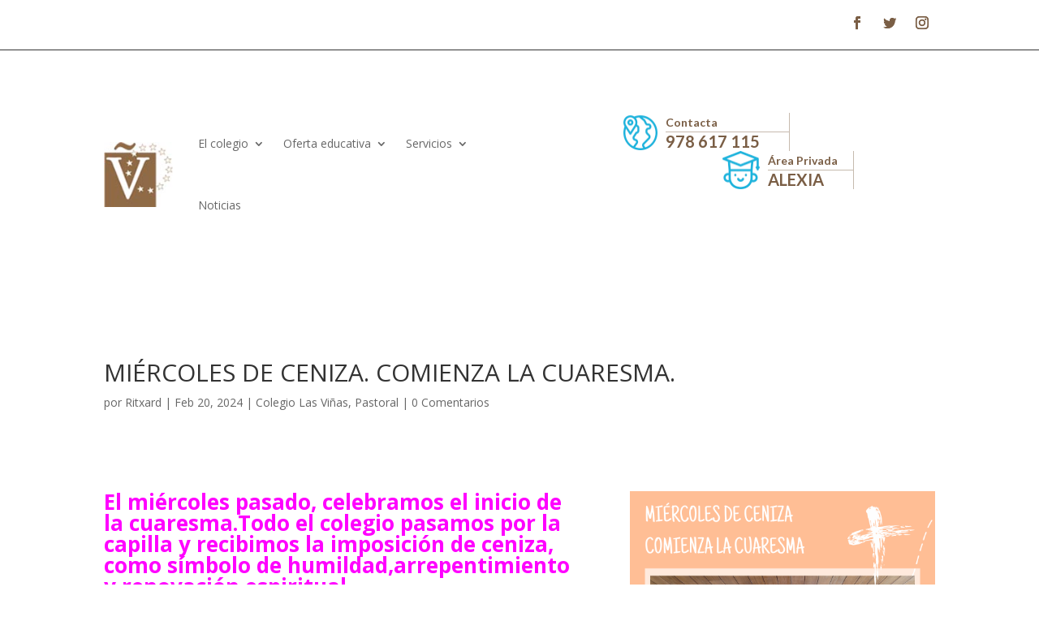

--- FILE ---
content_type: text/html; charset=UTF-8
request_url: https://colegiolasvinas.com/2024/02/20/miercoles-de-ceniza-comienza-la-cuaresma-2/
body_size: 56657
content:
<!DOCTYPE html>
<html lang="es">
<head>
	<meta charset="UTF-8" />
<meta http-equiv="X-UA-Compatible" content="IE=edge">
	<link rel="pingback" href="" />

	<script type="text/javascript">
		document.documentElement.className = 'js';
	</script>
	
	<meta name='robots' content='index, follow, max-image-preview:large, max-snippet:-1, max-video-preview:-1' />
<script type="text/javascript">
			let jqueryParams=[],jQuery=function(r){return jqueryParams=[...jqueryParams,r],jQuery},$=function(r){return jqueryParams=[...jqueryParams,r],$};window.jQuery=jQuery,window.$=jQuery;let customHeadScripts=!1;jQuery.fn=jQuery.prototype={},$.fn=jQuery.prototype={},jQuery.noConflict=function(r){if(window.jQuery)return jQuery=window.jQuery,$=window.jQuery,customHeadScripts=!0,jQuery.noConflict},jQuery.ready=function(r){jqueryParams=[...jqueryParams,r]},$.ready=function(r){jqueryParams=[...jqueryParams,r]},jQuery.load=function(r){jqueryParams=[...jqueryParams,r]},$.load=function(r){jqueryParams=[...jqueryParams,r]},jQuery.fn.ready=function(r){jqueryParams=[...jqueryParams,r]},$.fn.ready=function(r){jqueryParams=[...jqueryParams,r]};</script>
	<!-- This site is optimized with the Yoast SEO plugin v24.3 - https://yoast.com/wordpress/plugins/seo/ -->
	<title>MIÉRCOLES DE CENIZA. COMIENZA LA CUARESMA. - Portal oficial del Colegio Diocesano Las Viñas</title>
	<meta name="description" content="MIÉRCOLES DE CENIZA. COMIENZA LA CUARESMA. - Colegio Las Viñas" />
	<link rel="canonical" href="https://colegiolasvinas.com/2024/02/20/miercoles-de-ceniza-comienza-la-cuaresma-2/" />
	<meta property="og:locale" content="es_ES" />
	<meta property="og:type" content="article" />
	<meta property="og:title" content="MIÉRCOLES DE CENIZA. COMIENZA LA CUARESMA. - Portal oficial del Colegio Diocesano Las Viñas" />
	<meta property="og:description" content="MIÉRCOLES DE CENIZA. COMIENZA LA CUARESMA. - Colegio Las Viñas" />
	<meta property="og:url" content="https://colegiolasvinas.com/2024/02/20/miercoles-de-ceniza-comienza-la-cuaresma-2/" />
	<meta property="og:site_name" content="Portal oficial del Colegio Diocesano Las Viñas" />
	<meta property="article:publisher" content="https://www.facebook.com/COLEGIOLASVINAS" />
	<meta property="article:published_time" content="2024-02-20T12:33:34+00:00" />
	<meta property="og:image" content="https://colegiolasvinas.com/wp-content/uploads/2024/02/Miercoles-ceniza-1.png" />
	<meta property="og:image:width" content="1080" />
	<meta property="og:image:height" content="1080" />
	<meta property="og:image:type" content="image/png" />
	<meta name="author" content="Ritxard" />
	<meta name="twitter:card" content="summary_large_image" />
	<meta name="twitter:creator" content="@colegiolasvinas" />
	<meta name="twitter:site" content="@colegiolasvinas" />
	<meta name="twitter:label1" content="Escrito por" />
	<meta name="twitter:data1" content="Ritxard" />
	<meta name="twitter:label2" content="Tiempo de lectura" />
	<meta name="twitter:data2" content="1 minuto" />
	<script type="application/ld+json" class="yoast-schema-graph">{"@context":"https://schema.org","@graph":[{"@type":"Article","@id":"https://colegiolasvinas.com/2024/02/20/miercoles-de-ceniza-comienza-la-cuaresma-2/#article","isPartOf":{"@id":"https://colegiolasvinas.com/2024/02/20/miercoles-de-ceniza-comienza-la-cuaresma-2/"},"author":{"name":"Ritxard","@id":"https://colegiolasvinas.com/#/schema/person/a30dc0486ea41346c820609ea0cf3031"},"headline":"MIÉRCOLES DE CENIZA. COMIENZA LA CUARESMA.","datePublished":"2024-02-20T12:33:34+00:00","dateModified":"2024-02-20T12:33:34+00:00","mainEntityOfPage":{"@id":"https://colegiolasvinas.com/2024/02/20/miercoles-de-ceniza-comienza-la-cuaresma-2/"},"wordCount":371,"publisher":{"@id":"https://colegiolasvinas.com/#organization"},"image":{"@id":"https://colegiolasvinas.com/2024/02/20/miercoles-de-ceniza-comienza-la-cuaresma-2/#primaryimage"},"thumbnailUrl":"https://colegiolasvinas.com/wp-content/uploads/2024/02/Miercoles-ceniza-1.png","articleSection":["Colegio Las Viñas","Pastoral"],"inLanguage":"es"},{"@type":"WebPage","@id":"https://colegiolasvinas.com/2024/02/20/miercoles-de-ceniza-comienza-la-cuaresma-2/","url":"https://colegiolasvinas.com/2024/02/20/miercoles-de-ceniza-comienza-la-cuaresma-2/","name":"MIÉRCOLES DE CENIZA. COMIENZA LA CUARESMA. - Portal oficial del Colegio Diocesano Las Viñas","isPartOf":{"@id":"https://colegiolasvinas.com/#website"},"primaryImageOfPage":{"@id":"https://colegiolasvinas.com/2024/02/20/miercoles-de-ceniza-comienza-la-cuaresma-2/#primaryimage"},"image":{"@id":"https://colegiolasvinas.com/2024/02/20/miercoles-de-ceniza-comienza-la-cuaresma-2/#primaryimage"},"thumbnailUrl":"https://colegiolasvinas.com/wp-content/uploads/2024/02/Miercoles-ceniza-1.png","datePublished":"2024-02-20T12:33:34+00:00","dateModified":"2024-02-20T12:33:34+00:00","description":"MIÉRCOLES DE CENIZA. COMIENZA LA CUARESMA. - Colegio Las Viñas","breadcrumb":{"@id":"https://colegiolasvinas.com/2024/02/20/miercoles-de-ceniza-comienza-la-cuaresma-2/#breadcrumb"},"inLanguage":"es","potentialAction":[{"@type":"ReadAction","target":["https://colegiolasvinas.com/2024/02/20/miercoles-de-ceniza-comienza-la-cuaresma-2/"]}]},{"@type":"ImageObject","inLanguage":"es","@id":"https://colegiolasvinas.com/2024/02/20/miercoles-de-ceniza-comienza-la-cuaresma-2/#primaryimage","url":"https://colegiolasvinas.com/wp-content/uploads/2024/02/Miercoles-ceniza-1.png","contentUrl":"https://colegiolasvinas.com/wp-content/uploads/2024/02/Miercoles-ceniza-1.png","width":1080,"height":1080},{"@type":"BreadcrumbList","@id":"https://colegiolasvinas.com/2024/02/20/miercoles-de-ceniza-comienza-la-cuaresma-2/#breadcrumb","itemListElement":[{"@type":"ListItem","position":1,"name":"Portada","item":"https://colegiolasvinas.com/"},{"@type":"ListItem","position":2,"name":"MIÉRCOLES DE CENIZA. COMIENZA LA CUARESMA."}]},{"@type":"WebSite","@id":"https://colegiolasvinas.com/#website","url":"https://colegiolasvinas.com/","name":"Portal oficial del Colegio Diocesano Las Viñas","description":"Página oficial del Colegio Diocesano Las Viñas en Teruel. Enseñanza en valores para todas las etapas educativas, Educación Infantil, Educación Primaria , Educación Secundaria,guardería Mafalda-Las Viñas y  Bachillerato","publisher":{"@id":"https://colegiolasvinas.com/#organization"},"alternateName":"Colegio Las Viñas","potentialAction":[{"@type":"SearchAction","target":{"@type":"EntryPoint","urlTemplate":"https://colegiolasvinas.com/?s={search_term_string}"},"query-input":{"@type":"PropertyValueSpecification","valueRequired":true,"valueName":"search_term_string"}}],"inLanguage":"es"},{"@type":"Organization","@id":"https://colegiolasvinas.com/#organization","name":"Portal oficial del Colegio Diocesano Las Viñas","alternateName":"Colegio Las Viñas","url":"https://colegiolasvinas.com/","logo":{"@type":"ImageObject","inLanguage":"es","@id":"https://colegiolasvinas.com/#/schema/logo/image/","url":"https://colegiolasvinas.com/wp-content/uploads/2022/11/LOGO512.jpg","contentUrl":"https://colegiolasvinas.com/wp-content/uploads/2022/11/LOGO512.jpg","width":512,"height":512,"caption":"Portal oficial del Colegio Diocesano Las Viñas"},"image":{"@id":"https://colegiolasvinas.com/#/schema/logo/image/"},"sameAs":["https://www.facebook.com/COLEGIOLASVINAS","https://x.com/colegiolasvinas","https://www.instagram.com/colegiolasvinas/"]},{"@type":"Person","@id":"https://colegiolasvinas.com/#/schema/person/a30dc0486ea41346c820609ea0cf3031","name":"Ritxard","image":{"@type":"ImageObject","inLanguage":"es","@id":"https://colegiolasvinas.com/#/schema/person/image/","url":"https://secure.gravatar.com/avatar/fcc750cc9c5387dd0c5953ae9a1043c6604de7b24a9dc678090faebe4149c929?s=96&d=mm&r=g","contentUrl":"https://secure.gravatar.com/avatar/fcc750cc9c5387dd0c5953ae9a1043c6604de7b24a9dc678090faebe4149c929?s=96&d=mm&r=g","caption":"Ritxard"},"url":"https://colegiolasvinas.com/author/ritxard/"}]}</script>
	<!-- / Yoast SEO plugin. -->


<link rel='dns-prefetch' href='//fonts.googleapis.com' />
<link rel="alternate" type="application/rss+xml" title="Portal oficial del Colegio Diocesano Las Viñas &raquo; Feed" href="https://colegiolasvinas.com/feed/" />
<link rel="alternate" type="application/rss+xml" title="Portal oficial del Colegio Diocesano Las Viñas &raquo; Feed de los comentarios" href="https://colegiolasvinas.com/comments/feed/" />
<link rel="alternate" type="text/calendar" title="Portal oficial del Colegio Diocesano Las Viñas &raquo; iCal Feed" href="https://colegiolasvinas.com/events/?ical=1" />
<link rel="alternate" type="application/rss+xml" title="Portal oficial del Colegio Diocesano Las Viñas &raquo; Comentario MIÉRCOLES DE CENIZA. COMIENZA LA CUARESMA. del feed" href="https://colegiolasvinas.com/2024/02/20/miercoles-de-ceniza-comienza-la-cuaresma-2/feed/" />
<link rel="alternate" title="oEmbed (JSON)" type="application/json+oembed" href="https://colegiolasvinas.com/wp-json/oembed/1.0/embed?url=https%3A%2F%2Fcolegiolasvinas.com%2F2024%2F02%2F20%2Fmiercoles-de-ceniza-comienza-la-cuaresma-2%2F" />
<link rel="alternate" title="oEmbed (XML)" type="text/xml+oembed" href="https://colegiolasvinas.com/wp-json/oembed/1.0/embed?url=https%3A%2F%2Fcolegiolasvinas.com%2F2024%2F02%2F20%2Fmiercoles-de-ceniza-comienza-la-cuaresma-2%2F&#038;format=xml" />
<meta content="Divi v.4.20.4" name="generator"/><style id='wp-img-auto-sizes-contain-inline-css' type='text/css'>
img:is([sizes=auto i],[sizes^="auto," i]){contain-intrinsic-size:3000px 1500px}
/*# sourceURL=wp-img-auto-sizes-contain-inline-css */
</style>
<link rel='stylesheet' id='contact-form-7-css' href='https://colegiolasvinas.com/wp-content/plugins/contact-form-7/includes/css/styles.css?ver=6.0.3' type='text/css' media='all' />
<link rel='stylesheet' id='cookie-law-info-css' href='https://colegiolasvinas.com/wp-content/plugins/cookie-law-info/legacy/public/css/cookie-law-info-public.css?ver=3.2.8' type='text/css' media='all' />
<link rel='stylesheet' id='cookie-law-info-gdpr-css' href='https://colegiolasvinas.com/wp-content/plugins/cookie-law-info/legacy/public/css/cookie-law-info-gdpr.css?ver=3.2.8' type='text/css' media='all' />
<link rel='stylesheet' id='et-divi-open-sans-css' href='https://fonts.googleapis.com/css?family=Open+Sans:300italic,400italic,600italic,700italic,800italic,400,300,600,700,800&#038;subset=latin,latin-ext&#038;display=swap' type='text/css' media='all' />
<style id='divi-style-inline-inline-css' type='text/css'>
/*!
Theme Name: Divi
Theme URI: http://www.elegantthemes.com/gallery/divi/
Version: 4.20.4
Description: Smart. Flexible. Beautiful. Divi is the most powerful theme in our collection.
Author: Elegant Themes
Author URI: http://www.elegantthemes.com
License: GNU General Public License v2
License URI: http://www.gnu.org/licenses/gpl-2.0.html
*/

a,abbr,acronym,address,applet,b,big,blockquote,body,center,cite,code,dd,del,dfn,div,dl,dt,em,fieldset,font,form,h1,h2,h3,h4,h5,h6,html,i,iframe,img,ins,kbd,label,legend,li,object,ol,p,pre,q,s,samp,small,span,strike,strong,sub,sup,tt,u,ul,var{margin:0;padding:0;border:0;outline:0;font-size:100%;-ms-text-size-adjust:100%;-webkit-text-size-adjust:100%;vertical-align:baseline;background:transparent}body{line-height:1}ol,ul{list-style:none}blockquote,q{quotes:none}blockquote:after,blockquote:before,q:after,q:before{content:"";content:none}blockquote{margin:20px 0 30px;border-left:5px solid;padding-left:20px}:focus{outline:0}del{text-decoration:line-through}pre{overflow:auto;padding:10px}figure{margin:0}table{border-collapse:collapse;border-spacing:0}article,aside,footer,header,hgroup,nav,section{display:block}body{font-family:Open Sans,Arial,sans-serif;font-size:14px;color:#666;background-color:#fff;line-height:1.7em;font-weight:500;-webkit-font-smoothing:antialiased;-moz-osx-font-smoothing:grayscale}body.page-template-page-template-blank-php #page-container{padding-top:0!important}body.et_cover_background{background-size:cover!important;background-position:top!important;background-repeat:no-repeat!important;background-attachment:fixed}a{color:#2ea3f2}a,a:hover{text-decoration:none}p{padding-bottom:1em}p:not(.has-background):last-of-type{padding-bottom:0}p.et_normal_padding{padding-bottom:1em}strong{font-weight:700}cite,em,i{font-style:italic}code,pre{font-family:Courier New,monospace;margin-bottom:10px}ins{text-decoration:none}sub,sup{height:0;line-height:1;position:relative;vertical-align:baseline}sup{bottom:.8em}sub{top:.3em}dl{margin:0 0 1.5em}dl dt{font-weight:700}dd{margin-left:1.5em}blockquote p{padding-bottom:0}embed,iframe,object,video{max-width:100%}h1,h2,h3,h4,h5,h6{color:#333;padding-bottom:10px;line-height:1em;font-weight:500}h1 a,h2 a,h3 a,h4 a,h5 a,h6 a{color:inherit}h1{font-size:30px}h2{font-size:26px}h3{font-size:22px}h4{font-size:18px}h5{font-size:16px}h6{font-size:14px}input{-webkit-appearance:none}input[type=checkbox]{-webkit-appearance:checkbox}input[type=radio]{-webkit-appearance:radio}input.text,input.title,input[type=email],input[type=password],input[type=tel],input[type=text],select,textarea{background-color:#fff;border:1px solid #bbb;padding:2px;color:#4e4e4e}input.text:focus,input.title:focus,input[type=text]:focus,select:focus,textarea:focus{border-color:#2d3940;color:#3e3e3e}input.text,input.title,input[type=text],select,textarea{margin:0}textarea{padding:4px}button,input,select,textarea{font-family:inherit}img{max-width:100%;height:auto}.clear{clear:both}br.clear{margin:0;padding:0}.pagination{clear:both}#et_search_icon:hover,.et-social-icon a:hover,.et_password_protected_form .et_submit_button,.form-submit .et_pb_buttontton.alt.disabled,.nav-single a,.posted_in a{color:#2ea3f2}.et-search-form,blockquote{border-color:#2ea3f2}#main-content{background-color:#fff}.container{width:80%;max-width:1080px;margin:auto;position:relative}body:not(.et-tb) #main-content .container,body:not(.et-tb-has-header) #main-content .container{padding-top:58px}.et_full_width_page #main-content .container:before{display:none}.main_title{margin-bottom:20px}.et_password_protected_form .et_submit_button:hover,.form-submit .et_pb_button:hover{background:rgba(0,0,0,.05)}.et_button_icon_visible .et_pb_button{padding-right:2em;padding-left:.7em}.et_button_icon_visible .et_pb_button:after{opacity:1;margin-left:0}.et_button_left .et_pb_button:hover:after{left:.15em}.et_button_left .et_pb_button:after{margin-left:0;left:1em}.et_button_icon_visible.et_button_left .et_pb_button,.et_button_left .et_pb_button:hover,.et_button_left .et_pb_module .et_pb_button:hover{padding-left:2em;padding-right:.7em}.et_button_icon_visible.et_button_left .et_pb_button:after,.et_button_left .et_pb_button:hover:after{left:.15em}.et_password_protected_form .et_submit_button:hover,.form-submit .et_pb_button:hover{padding:.3em 1em}.et_button_no_icon .et_pb_button:after{display:none}.et_button_no_icon.et_button_icon_visible.et_button_left .et_pb_button,.et_button_no_icon.et_button_left .et_pb_button:hover,.et_button_no_icon .et_pb_button,.et_button_no_icon .et_pb_button:hover{padding:.3em 1em!important}.et_button_custom_icon .et_pb_button:after{line-height:1.7em}.et_button_custom_icon.et_button_icon_visible .et_pb_button:after,.et_button_custom_icon .et_pb_button:hover:after{margin-left:.3em}#left-area .post_format-post-format-gallery .wp-block-gallery:first-of-type{padding:0;margin-bottom:-16px}.entry-content table:not(.variations){border:1px solid #eee;margin:0 0 15px;text-align:left;width:100%}.entry-content thead th,.entry-content tr th{color:#555;font-weight:700;padding:9px 24px}.entry-content tr td{border-top:1px solid #eee;padding:6px 24px}#left-area ul,.entry-content ul,.et-l--body ul,.et-l--footer ul,.et-l--header ul{list-style-type:disc;padding:0 0 23px 1em;line-height:26px}#left-area ol,.entry-content ol,.et-l--body ol,.et-l--footer ol,.et-l--header ol{list-style-type:decimal;list-style-position:inside;padding:0 0 23px;line-height:26px}#left-area ul li ul,.entry-content ul li ol{padding:2px 0 2px 20px}#left-area ol li ul,.entry-content ol li ol,.et-l--body ol li ol,.et-l--footer ol li ol,.et-l--header ol li ol{padding:2px 0 2px 35px}#left-area ul.wp-block-gallery{display:-webkit-box;display:-ms-flexbox;display:flex;-ms-flex-wrap:wrap;flex-wrap:wrap;list-style-type:none;padding:0}#left-area ul.products{padding:0!important;line-height:1.7!important;list-style:none!important}.gallery-item a{display:block}.gallery-caption,.gallery-item a{width:90%}#wpadminbar{z-index:100001}#left-area .post-meta{font-size:14px;padding-bottom:15px}#left-area .post-meta a{text-decoration:none;color:#666}#left-area .et_featured_image{padding-bottom:7px}.single .post{padding-bottom:25px}body.single .et_audio_content{margin-bottom:-6px}.nav-single a{text-decoration:none;color:#2ea3f2;font-size:14px;font-weight:400}.nav-previous{float:left}.nav-next{float:right}.et_password_protected_form p input{background-color:#eee;border:none!important;width:100%!important;border-radius:0!important;font-size:14px;color:#999!important;padding:16px!important;-webkit-box-sizing:border-box;box-sizing:border-box}.et_password_protected_form label{display:none}.et_password_protected_form .et_submit_button{font-family:inherit;display:block;float:right;margin:8px auto 0;cursor:pointer}.post-password-required p.nocomments.container{max-width:100%}.post-password-required p.nocomments.container:before{display:none}.aligncenter,div.post .new-post .aligncenter{display:block;margin-left:auto;margin-right:auto}.wp-caption{border:1px solid #ddd;text-align:center;background-color:#f3f3f3;margin-bottom:10px;max-width:96%;padding:8px}.wp-caption.alignleft{margin:0 30px 20px 0}.wp-caption.alignright{margin:0 0 20px 30px}.wp-caption img{margin:0;padding:0;border:0}.wp-caption p.wp-caption-text{font-size:12px;padding:0 4px 5px;margin:0}.alignright{float:right}.alignleft{float:left}img.alignleft{display:inline;float:left;margin-right:15px}img.alignright{display:inline;float:right;margin-left:15px}.page.et_pb_pagebuilder_layout #main-content{background-color:transparent}body #main-content .et_builder_inner_content>h1,body #main-content .et_builder_inner_content>h2,body #main-content .et_builder_inner_content>h3,body #main-content .et_builder_inner_content>h4,body #main-content .et_builder_inner_content>h5,body #main-content .et_builder_inner_content>h6{line-height:1.4em}body #main-content .et_builder_inner_content>p{line-height:1.7em}.wp-block-pullquote{margin:20px 0 30px}.wp-block-pullquote.has-background blockquote{border-left:none}.wp-block-group.has-background{padding:1.5em 1.5em .5em}@media (min-width:981px){#left-area{width:79.125%;padding-bottom:23px}#main-content .container:before{content:"";position:absolute;top:0;height:100%;width:1px;background-color:#e2e2e2}.et_full_width_page #left-area,.et_no_sidebar #left-area{float:none;width:100%!important}.et_full_width_page #left-area{padding-bottom:0}.et_no_sidebar #main-content .container:before{display:none}}@media (max-width:980px){#page-container{padding-top:80px}.et-tb #page-container,.et-tb-has-header #page-container{padding-top:0!important}#left-area,#sidebar{width:100%!important}#main-content .container:before{display:none!important}.et_full_width_page .et_gallery_item:nth-child(4n+1){clear:none}}@media print{#page-container{padding-top:0!important}}#wp-admin-bar-et-use-visual-builder a:before{font-family:ETmodules!important;content:"\e625";font-size:30px!important;width:28px;margin-top:-3px;color:#974df3!important}#wp-admin-bar-et-use-visual-builder:hover a:before{color:#fff!important}#wp-admin-bar-et-use-visual-builder:hover a,#wp-admin-bar-et-use-visual-builder a:hover{transition:background-color .5s ease;-webkit-transition:background-color .5s ease;-moz-transition:background-color .5s ease;background-color:#7e3bd0!important;color:#fff!important}* html .clearfix,:first-child+html .clearfix{zoom:1}.iphone .et_pb_section_video_bg video::-webkit-media-controls-start-playback-button{display:none!important;-webkit-appearance:none}.et_mobile_device .et_pb_section_parallax .et_pb_parallax_css{background-attachment:scroll}.et-social-facebook a.icon:before{content:"\e093"}.et-social-twitter a.icon:before{content:"\e094"}.et-social-google-plus a.icon:before{content:"\e096"}.et-social-instagram a.icon:before{content:"\e09a"}.et-social-rss a.icon:before{content:"\e09e"}.ai1ec-single-event:after{content:" ";display:table;clear:both}.evcal_event_details .evcal_evdata_cell .eventon_details_shading_bot.eventon_details_shading_bot{z-index:3}.wp-block-divi-layout{margin-bottom:1em}*{-webkit-box-sizing:border-box;box-sizing:border-box}#et-info-email:before,#et-info-phone:before,#et_search_icon:before,.comment-reply-link:after,.et-cart-info span:before,.et-pb-arrow-next:before,.et-pb-arrow-prev:before,.et-social-icon a:before,.et_audio_container .mejs-playpause-button button:before,.et_audio_container .mejs-volume-button button:before,.et_overlay:before,.et_password_protected_form .et_submit_button:after,.et_pb_button:after,.et_pb_contact_reset:after,.et_pb_contact_submit:after,.et_pb_font_icon:before,.et_pb_newsletter_button:after,.et_pb_pricing_table_button:after,.et_pb_promo_button:after,.et_pb_testimonial:before,.et_pb_toggle_title:before,.form-submit .et_pb_button:after,.mobile_menu_bar:before,a.et_pb_more_button:after{font-family:ETmodules!important;speak:none;font-style:normal;font-weight:400;-webkit-font-feature-settings:normal;font-feature-settings:normal;font-variant:normal;text-transform:none;line-height:1;-webkit-font-smoothing:antialiased;-moz-osx-font-smoothing:grayscale;text-shadow:0 0;direction:ltr}.et-pb-icon,.et_pb_custom_button_icon.et_pb_button:after,.et_pb_login .et_pb_custom_button_icon.et_pb_button:after,.et_pb_woo_custom_button_icon .button.et_pb_custom_button_icon.et_pb_button:after,.et_pb_woo_custom_button_icon .button.et_pb_custom_button_icon.et_pb_button:hover:after{content:attr(data-icon)}.et-pb-icon{font-family:ETmodules;speak:none;font-weight:400;-webkit-font-feature-settings:normal;font-feature-settings:normal;font-variant:normal;text-transform:none;line-height:1;-webkit-font-smoothing:antialiased;font-size:96px;font-style:normal;display:inline-block;-webkit-box-sizing:border-box;box-sizing:border-box;direction:ltr}#et-ajax-saving{display:none;-webkit-transition:background .3s,-webkit-box-shadow .3s;transition:background .3s,-webkit-box-shadow .3s;transition:background .3s,box-shadow .3s;transition:background .3s,box-shadow .3s,-webkit-box-shadow .3s;-webkit-box-shadow:rgba(0,139,219,.247059) 0 0 60px;box-shadow:0 0 60px rgba(0,139,219,.247059);position:fixed;top:50%;left:50%;width:50px;height:50px;background:#fff;border-radius:50px;margin:-25px 0 0 -25px;z-index:999999;text-align:center}#et-ajax-saving img{margin:9px}.et-safe-mode-indicator,.et-safe-mode-indicator:focus,.et-safe-mode-indicator:hover{-webkit-box-shadow:0 5px 10px rgba(41,196,169,.15);box-shadow:0 5px 10px rgba(41,196,169,.15);background:#29c4a9;color:#fff;font-size:14px;font-weight:600;padding:12px;line-height:16px;border-radius:3px;position:fixed;bottom:30px;right:30px;z-index:999999;text-decoration:none;font-family:Open Sans,sans-serif;-webkit-font-smoothing:antialiased;-moz-osx-font-smoothing:grayscale}.et_pb_button{font-size:20px;font-weight:500;padding:.3em 1em;line-height:1.7em!important;background-color:transparent;background-size:cover;background-position:50%;background-repeat:no-repeat;border:2px solid;border-radius:3px;-webkit-transition-duration:.2s;transition-duration:.2s;-webkit-transition-property:all!important;transition-property:all!important}.et_pb_button,.et_pb_button_inner{position:relative}.et_pb_button:hover,.et_pb_module .et_pb_button:hover{border:2px solid transparent;padding:.3em 2em .3em .7em}.et_pb_button:hover{background-color:hsla(0,0%,100%,.2)}.et_pb_bg_layout_light.et_pb_button:hover,.et_pb_bg_layout_light .et_pb_button:hover{background-color:rgba(0,0,0,.05)}.et_pb_button:after,.et_pb_button:before{font-size:32px;line-height:1em;content:"\35";opacity:0;position:absolute;margin-left:-1em;-webkit-transition:all .2s;transition:all .2s;text-transform:none;-webkit-font-feature-settings:"kern" off;font-feature-settings:"kern" off;font-variant:none;font-style:normal;font-weight:400;text-shadow:none}.et_pb_button.et_hover_enabled:hover:after,.et_pb_button.et_pb_hovered:hover:after{-webkit-transition:none!important;transition:none!important}.et_pb_button:before{display:none}.et_pb_button:hover:after{opacity:1;margin-left:0}.et_pb_column_1_3 h1,.et_pb_column_1_4 h1,.et_pb_column_1_5 h1,.et_pb_column_1_6 h1,.et_pb_column_2_5 h1{font-size:26px}.et_pb_column_1_3 h2,.et_pb_column_1_4 h2,.et_pb_column_1_5 h2,.et_pb_column_1_6 h2,.et_pb_column_2_5 h2{font-size:23px}.et_pb_column_1_3 h3,.et_pb_column_1_4 h3,.et_pb_column_1_5 h3,.et_pb_column_1_6 h3,.et_pb_column_2_5 h3{font-size:20px}.et_pb_column_1_3 h4,.et_pb_column_1_4 h4,.et_pb_column_1_5 h4,.et_pb_column_1_6 h4,.et_pb_column_2_5 h4{font-size:18px}.et_pb_column_1_3 h5,.et_pb_column_1_4 h5,.et_pb_column_1_5 h5,.et_pb_column_1_6 h5,.et_pb_column_2_5 h5{font-size:16px}.et_pb_column_1_3 h6,.et_pb_column_1_4 h6,.et_pb_column_1_5 h6,.et_pb_column_1_6 h6,.et_pb_column_2_5 h6{font-size:15px}.et_pb_bg_layout_dark,.et_pb_bg_layout_dark h1,.et_pb_bg_layout_dark h2,.et_pb_bg_layout_dark h3,.et_pb_bg_layout_dark h4,.et_pb_bg_layout_dark h5,.et_pb_bg_layout_dark h6{color:#fff!important}.et_pb_module.et_pb_text_align_left{text-align:left}.et_pb_module.et_pb_text_align_center{text-align:center}.et_pb_module.et_pb_text_align_right{text-align:right}.et_pb_module.et_pb_text_align_justified{text-align:justify}.clearfix:after{visibility:hidden;display:block;font-size:0;content:" ";clear:both;height:0}.et_pb_bg_layout_light .et_pb_more_button{color:#2ea3f2}.et_builder_inner_content{position:relative;z-index:1}header .et_builder_inner_content{z-index:2}.et_pb_css_mix_blend_mode_passthrough{mix-blend-mode:unset!important}.et_pb_image_container{margin:-20px -20px 29px}.et_pb_module_inner{position:relative}.et_hover_enabled_preview{z-index:2}.et_hover_enabled:hover{position:relative;z-index:2}.et_pb_all_tabs,.et_pb_module,.et_pb_posts_nav a,.et_pb_tab,.et_pb_with_background{position:relative;background-size:cover;background-position:50%;background-repeat:no-repeat}.et_pb_background_mask,.et_pb_background_pattern{bottom:0;left:0;position:absolute;right:0;top:0}.et_pb_background_mask{background-size:calc(100% + 2px) calc(100% + 2px);background-repeat:no-repeat;background-position:50%;overflow:hidden}.et_pb_background_pattern{background-position:0 0;background-repeat:repeat}.et_pb_with_border{position:relative;border:0 solid #333}.post-password-required .et_pb_row{padding:0;width:100%}.post-password-required .et_password_protected_form{min-height:0}body.et_pb_pagebuilder_layout.et_pb_show_title .post-password-required .et_password_protected_form h1,body:not(.et_pb_pagebuilder_layout) .post-password-required .et_password_protected_form h1{display:none}.et_pb_no_bg{padding:0!important}.et_overlay.et_pb_inline_icon:before,.et_pb_inline_icon:before{content:attr(data-icon)}.et_pb_more_button{color:inherit;text-shadow:none;text-decoration:none;display:inline-block;margin-top:20px}.et_parallax_bg_wrap{overflow:hidden;position:absolute;top:0;right:0;bottom:0;left:0}.et_parallax_bg{background-repeat:no-repeat;background-position:top;background-size:cover;position:absolute;bottom:0;left:0;width:100%;height:100%;display:block}.et_parallax_bg.et_parallax_bg__hover,.et_parallax_bg.et_parallax_bg_phone,.et_parallax_bg.et_parallax_bg_tablet,.et_parallax_gradient.et_parallax_gradient__hover,.et_parallax_gradient.et_parallax_gradient_phone,.et_parallax_gradient.et_parallax_gradient_tablet,.et_pb_section_parallax_hover:hover .et_parallax_bg:not(.et_parallax_bg__hover),.et_pb_section_parallax_hover:hover .et_parallax_gradient:not(.et_parallax_gradient__hover){display:none}.et_pb_section_parallax_hover:hover .et_parallax_bg.et_parallax_bg__hover,.et_pb_section_parallax_hover:hover .et_parallax_gradient.et_parallax_gradient__hover{display:block}.et_parallax_gradient{bottom:0;display:block;left:0;position:absolute;right:0;top:0}.et_pb_module.et_pb_section_parallax,.et_pb_posts_nav a.et_pb_section_parallax,.et_pb_tab.et_pb_section_parallax{position:relative}.et_pb_section_parallax .et_pb_parallax_css,.et_pb_slides .et_parallax_bg.et_pb_parallax_css{background-attachment:fixed}body.et-bfb .et_pb_section_parallax .et_pb_parallax_css,body.et-bfb .et_pb_slides .et_parallax_bg.et_pb_parallax_css{background-attachment:scroll;bottom:auto}.et_pb_section_parallax.et_pb_column .et_pb_module,.et_pb_section_parallax.et_pb_row .et_pb_column,.et_pb_section_parallax.et_pb_row .et_pb_module{z-index:9;position:relative}.et_pb_more_button:hover:after{opacity:1;margin-left:0}.et_pb_preload .et_pb_section_video_bg,.et_pb_preload>div{visibility:hidden}.et_pb_preload,.et_pb_section.et_pb_section_video.et_pb_preload{position:relative;background:#464646!important}.et_pb_preload:before{content:"";position:absolute;top:50%;left:50%;background:url(https://colegiolasvinas.com/wp-content/themes/Divi/includes/builder/styles/images/preloader.gif) no-repeat;border-radius:32px;width:32px;height:32px;margin:-16px 0 0 -16px}.box-shadow-overlay{position:absolute;top:0;left:0;width:100%;height:100%;z-index:10;pointer-events:none}.et_pb_section>.box-shadow-overlay~.et_pb_row{z-index:11}body.safari .section_has_divider{will-change:transform}.et_pb_row>.box-shadow-overlay{z-index:8}.has-box-shadow-overlay{position:relative}.et_clickable{cursor:pointer}.screen-reader-text{border:0;clip:rect(1px,1px,1px,1px);-webkit-clip-path:inset(50%);clip-path:inset(50%);height:1px;margin:-1px;overflow:hidden;padding:0;position:absolute!important;width:1px;word-wrap:normal!important}.et_multi_view_hidden,.et_multi_view_hidden_image{display:none!important}@keyframes multi-view-image-fade{0%{opacity:0}10%{opacity:.1}20%{opacity:.2}30%{opacity:.3}40%{opacity:.4}50%{opacity:.5}60%{opacity:.6}70%{opacity:.7}80%{opacity:.8}90%{opacity:.9}to{opacity:1}}.et_multi_view_image__loading{visibility:hidden}.et_multi_view_image__loaded{-webkit-animation:multi-view-image-fade .5s;animation:multi-view-image-fade .5s}#et-pb-motion-effects-offset-tracker{visibility:hidden!important;opacity:0;position:absolute;top:0;left:0}.et-pb-before-scroll-animation{opacity:0}header.et-l.et-l--header:after{clear:both;display:block;content:""}.et_pb_module{-webkit-animation-timing-function:linear;animation-timing-function:linear;-webkit-animation-duration:.2s;animation-duration:.2s}@-webkit-keyframes fadeBottom{0%{opacity:0;-webkit-transform:translateY(10%);transform:translateY(10%)}to{opacity:1;-webkit-transform:translateY(0);transform:translateY(0)}}@keyframes fadeBottom{0%{opacity:0;-webkit-transform:translateY(10%);transform:translateY(10%)}to{opacity:1;-webkit-transform:translateY(0);transform:translateY(0)}}@-webkit-keyframes fadeLeft{0%{opacity:0;-webkit-transform:translateX(-10%);transform:translateX(-10%)}to{opacity:1;-webkit-transform:translateX(0);transform:translateX(0)}}@keyframes fadeLeft{0%{opacity:0;-webkit-transform:translateX(-10%);transform:translateX(-10%)}to{opacity:1;-webkit-transform:translateX(0);transform:translateX(0)}}@-webkit-keyframes fadeRight{0%{opacity:0;-webkit-transform:translateX(10%);transform:translateX(10%)}to{opacity:1;-webkit-transform:translateX(0);transform:translateX(0)}}@keyframes fadeRight{0%{opacity:0;-webkit-transform:translateX(10%);transform:translateX(10%)}to{opacity:1;-webkit-transform:translateX(0);transform:translateX(0)}}@-webkit-keyframes fadeTop{0%{opacity:0;-webkit-transform:translateY(-10%);transform:translateY(-10%)}to{opacity:1;-webkit-transform:translateX(0);transform:translateX(0)}}@keyframes fadeTop{0%{opacity:0;-webkit-transform:translateY(-10%);transform:translateY(-10%)}to{opacity:1;-webkit-transform:translateX(0);transform:translateX(0)}}@-webkit-keyframes fadeIn{0%{opacity:0}to{opacity:1}}@keyframes fadeIn{0%{opacity:0}to{opacity:1}}.et-waypoint:not(.et_pb_counters){opacity:0}@media (min-width:981px){.et_pb_section.et_section_specialty div.et_pb_row .et_pb_column .et_pb_column .et_pb_module.et-last-child,.et_pb_section.et_section_specialty div.et_pb_row .et_pb_column .et_pb_column .et_pb_module:last-child,.et_pb_section.et_section_specialty div.et_pb_row .et_pb_column .et_pb_row_inner .et_pb_column .et_pb_module.et-last-child,.et_pb_section.et_section_specialty div.et_pb_row .et_pb_column .et_pb_row_inner .et_pb_column .et_pb_module:last-child,.et_pb_section div.et_pb_row .et_pb_column .et_pb_module.et-last-child,.et_pb_section div.et_pb_row .et_pb_column .et_pb_module:last-child{margin-bottom:0}}@media (max-width:980px){.et_overlay.et_pb_inline_icon_tablet:before,.et_pb_inline_icon_tablet:before{content:attr(data-icon-tablet)}.et_parallax_bg.et_parallax_bg_tablet_exist,.et_parallax_gradient.et_parallax_gradient_tablet_exist{display:none}.et_parallax_bg.et_parallax_bg_tablet,.et_parallax_gradient.et_parallax_gradient_tablet{display:block}.et_pb_column .et_pb_module{margin-bottom:30px}.et_pb_row .et_pb_column .et_pb_module.et-last-child,.et_pb_row .et_pb_column .et_pb_module:last-child,.et_section_specialty .et_pb_row .et_pb_column .et_pb_module.et-last-child,.et_section_specialty .et_pb_row .et_pb_column .et_pb_module:last-child{margin-bottom:0}.et_pb_more_button{display:inline-block!important}.et_pb_bg_layout_light_tablet.et_pb_button,.et_pb_bg_layout_light_tablet.et_pb_module.et_pb_button,.et_pb_bg_layout_light_tablet .et_pb_more_button{color:#2ea3f2}.et_pb_bg_layout_light_tablet .et_pb_forgot_password a{color:#666}.et_pb_bg_layout_light_tablet h1,.et_pb_bg_layout_light_tablet h2,.et_pb_bg_layout_light_tablet h3,.et_pb_bg_layout_light_tablet h4,.et_pb_bg_layout_light_tablet h5,.et_pb_bg_layout_light_tablet h6{color:#333!important}.et_pb_module .et_pb_bg_layout_light_tablet.et_pb_button{color:#2ea3f2!important}.et_pb_bg_layout_light_tablet{color:#666!important}.et_pb_bg_layout_dark_tablet,.et_pb_bg_layout_dark_tablet h1,.et_pb_bg_layout_dark_tablet h2,.et_pb_bg_layout_dark_tablet h3,.et_pb_bg_layout_dark_tablet h4,.et_pb_bg_layout_dark_tablet h5,.et_pb_bg_layout_dark_tablet h6{color:#fff!important}.et_pb_bg_layout_dark_tablet.et_pb_button,.et_pb_bg_layout_dark_tablet.et_pb_module.et_pb_button,.et_pb_bg_layout_dark_tablet .et_pb_more_button{color:inherit}.et_pb_bg_layout_dark_tablet .et_pb_forgot_password a{color:#fff}.et_pb_module.et_pb_text_align_left-tablet{text-align:left}.et_pb_module.et_pb_text_align_center-tablet{text-align:center}.et_pb_module.et_pb_text_align_right-tablet{text-align:right}.et_pb_module.et_pb_text_align_justified-tablet{text-align:justify}}@media (max-width:767px){.et_pb_more_button{display:inline-block!important}.et_overlay.et_pb_inline_icon_phone:before,.et_pb_inline_icon_phone:before{content:attr(data-icon-phone)}.et_parallax_bg.et_parallax_bg_phone_exist,.et_parallax_gradient.et_parallax_gradient_phone_exist{display:none}.et_parallax_bg.et_parallax_bg_phone,.et_parallax_gradient.et_parallax_gradient_phone{display:block}.et-hide-mobile{display:none!important}.et_pb_bg_layout_light_phone.et_pb_button,.et_pb_bg_layout_light_phone.et_pb_module.et_pb_button,.et_pb_bg_layout_light_phone .et_pb_more_button{color:#2ea3f2}.et_pb_bg_layout_light_phone .et_pb_forgot_password a{color:#666}.et_pb_bg_layout_light_phone h1,.et_pb_bg_layout_light_phone h2,.et_pb_bg_layout_light_phone h3,.et_pb_bg_layout_light_phone h4,.et_pb_bg_layout_light_phone h5,.et_pb_bg_layout_light_phone h6{color:#333!important}.et_pb_module .et_pb_bg_layout_light_phone.et_pb_button{color:#2ea3f2!important}.et_pb_bg_layout_light_phone{color:#666!important}.et_pb_bg_layout_dark_phone,.et_pb_bg_layout_dark_phone h1,.et_pb_bg_layout_dark_phone h2,.et_pb_bg_layout_dark_phone h3,.et_pb_bg_layout_dark_phone h4,.et_pb_bg_layout_dark_phone h5,.et_pb_bg_layout_dark_phone h6{color:#fff!important}.et_pb_bg_layout_dark_phone.et_pb_button,.et_pb_bg_layout_dark_phone.et_pb_module.et_pb_button,.et_pb_bg_layout_dark_phone .et_pb_more_button{color:inherit}.et_pb_module .et_pb_bg_layout_dark_phone.et_pb_button{color:#fff!important}.et_pb_bg_layout_dark_phone .et_pb_forgot_password a{color:#fff}.et_pb_module.et_pb_text_align_left-phone{text-align:left}.et_pb_module.et_pb_text_align_center-phone{text-align:center}.et_pb_module.et_pb_text_align_right-phone{text-align:right}.et_pb_module.et_pb_text_align_justified-phone{text-align:justify}}@media (max-width:479px){a.et_pb_more_button{display:block}}@media (min-width:768px) and (max-width:980px){[data-et-multi-view-load-tablet-hidden=true]:not(.et_multi_view_swapped){display:none!important}}@media (max-width:767px){[data-et-multi-view-load-phone-hidden=true]:not(.et_multi_view_swapped){display:none!important}}.et_pb_menu.et_pb_menu--style-inline_centered_logo .et_pb_menu__menu nav ul{-webkit-box-pack:center;-ms-flex-pack:center;justify-content:center}@-webkit-keyframes multi-view-image-fade{0%{-webkit-transform:scale(1);transform:scale(1);opacity:1}50%{-webkit-transform:scale(1.01);transform:scale(1.01);opacity:1}to{-webkit-transform:scale(1);transform:scale(1);opacity:1}}
/*# sourceURL=divi-style-inline-inline-css */
</style>
<style id='divi-dynamic-critical-inline-css' type='text/css'>
@font-face{font-family:ETmodules;font-display:block;src:url(//colegiolasvinas.com/wp-content/themes/Divi/core/admin/fonts/modules/social/modules.eot);src:url(//colegiolasvinas.com/wp-content/themes/Divi/core/admin/fonts/modules/social/modules.eot?#iefix) format("embedded-opentype"),url(//colegiolasvinas.com/wp-content/themes/Divi/core/admin/fonts/modules/social/modules.woff) format("woff"),url(//colegiolasvinas.com/wp-content/themes/Divi/core/admin/fonts/modules/social/modules.ttf) format("truetype"),url(//colegiolasvinas.com/wp-content/themes/Divi/core/admin/fonts/modules/social/modules.svg#ETmodules) format("svg");font-weight:400;font-style:normal}
.et_pb_post{margin-bottom:60px;word-wrap:break-word}.et_pb_fullwidth_post_content.et_pb_with_border img,.et_pb_post_content.et_pb_with_border img,.et_pb_with_border .et_pb_post .et_pb_slides,.et_pb_with_border .et_pb_post img:not(.woocommerce-placeholder),.et_pb_with_border.et_pb_posts .et_pb_post,.et_pb_with_border.et_pb_posts_nav span.nav-next a,.et_pb_with_border.et_pb_posts_nav span.nav-previous a{border:0 solid #333}.et_pb_post .entry-content{padding-top:30px}.et_pb_post .entry-featured-image-url{display:block;position:relative;margin-bottom:30px}.et_pb_post .entry-title a,.et_pb_post h2 a{text-decoration:none}.et_pb_post .post-meta{font-size:14px;margin-bottom:6px}.et_pb_post .more,.et_pb_post .post-meta a{text-decoration:none}.et_pb_post .more{color:#82c0c7}.et_pb_posts a.more-link{clear:both;display:block}.et_pb_posts .et_pb_post{position:relative}.et_pb_has_overlay.et_pb_post .et_pb_image_container a{display:block;position:relative;overflow:hidden}.et_pb_image_container img,.et_pb_post a img{vertical-align:bottom;max-width:100%}@media (min-width:981px) and (max-width:1100px){.et_pb_post{margin-bottom:42px}}@media (max-width:980px){.et_pb_post{margin-bottom:42px}.et_pb_bg_layout_light_tablet .et_pb_post .post-meta,.et_pb_bg_layout_light_tablet .et_pb_post .post-meta a,.et_pb_bg_layout_light_tablet .et_pb_post p{color:#666}.et_pb_bg_layout_dark_tablet .et_pb_post .post-meta,.et_pb_bg_layout_dark_tablet .et_pb_post .post-meta a,.et_pb_bg_layout_dark_tablet .et_pb_post p{color:inherit}.et_pb_bg_layout_dark_tablet .comment_postinfo a,.et_pb_bg_layout_dark_tablet .comment_postinfo span{color:#fff}}@media (max-width:767px){.et_pb_post{margin-bottom:42px}.et_pb_post>h2{font-size:18px}.et_pb_bg_layout_light_phone .et_pb_post .post-meta,.et_pb_bg_layout_light_phone .et_pb_post .post-meta a,.et_pb_bg_layout_light_phone .et_pb_post p{color:#666}.et_pb_bg_layout_dark_phone .et_pb_post .post-meta,.et_pb_bg_layout_dark_phone .et_pb_post .post-meta a,.et_pb_bg_layout_dark_phone .et_pb_post p{color:inherit}.et_pb_bg_layout_dark_phone .comment_postinfo a,.et_pb_bg_layout_dark_phone .comment_postinfo span{color:#fff}}@media (max-width:479px){.et_pb_post{margin-bottom:42px}.et_pb_post h2{font-size:16px;padding-bottom:0}.et_pb_post .post-meta{color:#666;font-size:14px}}
@media (min-width:981px){.et_pb_gutters3 .et_pb_column,.et_pb_gutters3.et_pb_row .et_pb_column{margin-right:5.5%}.et_pb_gutters3 .et_pb_column_4_4,.et_pb_gutters3.et_pb_row .et_pb_column_4_4{width:100%}.et_pb_gutters3 .et_pb_column_4_4 .et_pb_module,.et_pb_gutters3.et_pb_row .et_pb_column_4_4 .et_pb_module{margin-bottom:2.75%}.et_pb_gutters3 .et_pb_column_3_4,.et_pb_gutters3.et_pb_row .et_pb_column_3_4{width:73.625%}.et_pb_gutters3 .et_pb_column_3_4 .et_pb_module,.et_pb_gutters3.et_pb_row .et_pb_column_3_4 .et_pb_module{margin-bottom:3.735%}.et_pb_gutters3 .et_pb_column_2_3,.et_pb_gutters3.et_pb_row .et_pb_column_2_3{width:64.833%}.et_pb_gutters3 .et_pb_column_2_3 .et_pb_module,.et_pb_gutters3.et_pb_row .et_pb_column_2_3 .et_pb_module{margin-bottom:4.242%}.et_pb_gutters3 .et_pb_column_3_5,.et_pb_gutters3.et_pb_row .et_pb_column_3_5{width:57.8%}.et_pb_gutters3 .et_pb_column_3_5 .et_pb_module,.et_pb_gutters3.et_pb_row .et_pb_column_3_5 .et_pb_module{margin-bottom:4.758%}.et_pb_gutters3 .et_pb_column_1_2,.et_pb_gutters3.et_pb_row .et_pb_column_1_2{width:47.25%}.et_pb_gutters3 .et_pb_column_1_2 .et_pb_module,.et_pb_gutters3.et_pb_row .et_pb_column_1_2 .et_pb_module{margin-bottom:5.82%}.et_pb_gutters3 .et_pb_column_2_5,.et_pb_gutters3.et_pb_row .et_pb_column_2_5{width:36.7%}.et_pb_gutters3 .et_pb_column_2_5 .et_pb_module,.et_pb_gutters3.et_pb_row .et_pb_column_2_5 .et_pb_module{margin-bottom:7.493%}.et_pb_gutters3 .et_pb_column_1_3,.et_pb_gutters3.et_pb_row .et_pb_column_1_3{width:29.6667%}.et_pb_gutters3 .et_pb_column_1_3 .et_pb_module,.et_pb_gutters3.et_pb_row .et_pb_column_1_3 .et_pb_module{margin-bottom:9.27%}.et_pb_gutters3 .et_pb_column_1_4,.et_pb_gutters3.et_pb_row .et_pb_column_1_4{width:20.875%}.et_pb_gutters3 .et_pb_column_1_4 .et_pb_module,.et_pb_gutters3.et_pb_row .et_pb_column_1_4 .et_pb_module{margin-bottom:13.174%}.et_pb_gutters3 .et_pb_column_1_5,.et_pb_gutters3.et_pb_row .et_pb_column_1_5{width:15.6%}.et_pb_gutters3 .et_pb_column_1_5 .et_pb_module,.et_pb_gutters3.et_pb_row .et_pb_column_1_5 .et_pb_module{margin-bottom:17.628%}.et_pb_gutters3 .et_pb_column_1_6,.et_pb_gutters3.et_pb_row .et_pb_column_1_6{width:12.0833%}.et_pb_gutters3 .et_pb_column_1_6 .et_pb_module,.et_pb_gutters3.et_pb_row .et_pb_column_1_6 .et_pb_module{margin-bottom:22.759%}.et_pb_gutters3 .et_full_width_page.woocommerce-page ul.products li.product{width:20.875%;margin-right:5.5%;margin-bottom:5.5%}.et_pb_gutters3.et_left_sidebar.woocommerce-page #main-content ul.products li.product,.et_pb_gutters3.et_right_sidebar.woocommerce-page #main-content ul.products li.product{width:28.353%;margin-right:7.47%}.et_pb_gutters3.et_left_sidebar.woocommerce-page #main-content ul.products.columns-1 li.product,.et_pb_gutters3.et_right_sidebar.woocommerce-page #main-content ul.products.columns-1 li.product{width:100%;margin-right:0}.et_pb_gutters3.et_left_sidebar.woocommerce-page #main-content ul.products.columns-2 li.product,.et_pb_gutters3.et_right_sidebar.woocommerce-page #main-content ul.products.columns-2 li.product{width:48%;margin-right:4%}.et_pb_gutters3.et_left_sidebar.woocommerce-page #main-content ul.products.columns-2 li:nth-child(2n+2),.et_pb_gutters3.et_right_sidebar.woocommerce-page #main-content ul.products.columns-2 li:nth-child(2n+2){margin-right:0}.et_pb_gutters3.et_left_sidebar.woocommerce-page #main-content ul.products.columns-2 li:nth-child(3n+1),.et_pb_gutters3.et_right_sidebar.woocommerce-page #main-content ul.products.columns-2 li:nth-child(3n+1){clear:none}}
@media (min-width:981px){.et_pb_gutters3 .et_pb_column .et_pb_blog_grid .column.size-1of1 .et_pb_post:last-child,.et_pb_gutters3 .et_pb_column .et_pb_blog_grid .column.size-1of2 .et_pb_post:last-child,.et_pb_gutters3 .et_pb_column .et_pb_blog_grid .column.size-1of3 .et_pb_post:last-child,.et_pb_gutters3.et_pb_row .et_pb_column .et_pb_blog_grid .column.size-1of1 .et_pb_post:last-child,.et_pb_gutters3.et_pb_row .et_pb_column .et_pb_blog_grid .column.size-1of2 .et_pb_post:last-child,.et_pb_gutters3.et_pb_row .et_pb_column .et_pb_blog_grid .column.size-1of3 .et_pb_post:last-child{margin-bottom:30px}.et_pb_gutters3 .et_pb_column_4_4 .et_pb_grid_item,.et_pb_gutters3 .et_pb_column_4_4 .et_pb_shop_grid .woocommerce ul.products li.product,.et_pb_gutters3 .et_pb_column_4_4 .et_pb_widget,.et_pb_gutters3.et_pb_row .et_pb_column_4_4 .et_pb_grid_item,.et_pb_gutters3.et_pb_row .et_pb_column_4_4 .et_pb_shop_grid .woocommerce ul.products li.product,.et_pb_gutters3.et_pb_row .et_pb_column_4_4 .et_pb_widget{width:20.875%;margin-right:5.5%;margin-bottom:5.5%}.et_pb_gutters3 .et_pb_column_4_4 .et_pb_blog_grid .column.size-1of3,.et_pb_gutters3.et_pb_row .et_pb_column_4_4 .et_pb_blog_grid .column.size-1of3{width:29.667%;margin-right:5.5%}.et_pb_gutters3 .et_pb_column_4_4 .et_pb_blog_grid .column.size-1of3 .et_pb_post,.et_pb_gutters3.et_pb_row .et_pb_column_4_4 .et_pb_blog_grid .column.size-1of3 .et_pb_post{margin-bottom:18.539%}.et_pb_gutters3 .et_pb_column_3_4 .et_pb_grid_item,.et_pb_gutters3 .et_pb_column_3_4 .et_pb_shop_grid .woocommerce ul.products li.product,.et_pb_gutters3 .et_pb_column_3_4 .et_pb_widget,.et_pb_gutters3.et_pb_row .et_pb_column_3_4 .et_pb_grid_item,.et_pb_gutters3.et_pb_row .et_pb_column_3_4 .et_pb_shop_grid .woocommerce ul.products li.product,.et_pb_gutters3.et_pb_row .et_pb_column_3_4 .et_pb_widget{width:28.353%;margin-right:7.47%;margin-bottom:7.47%}.et_pb_gutters3 .et_pb_column_3_4 .et_pb_blog_grid .column.size-1of2,.et_pb_gutters3.et_pb_row .et_pb_column_3_4 .et_pb_blog_grid .column.size-1of2{width:46.265%;margin-right:7.47%}.et_pb_gutters3 .et_pb_column_3_4 .et_pb_blog_grid .column.size-1of2 .et_pb_post,.et_pb_gutters3.et_pb_row .et_pb_column_3_4 .et_pb_blog_grid .column.size-1of2 .et_pb_post{margin-bottom:14.941%}.et_pb_gutters3 .et_pb_column_2_3 .et_pb_grid_item,.et_pb_gutters3 .et_pb_column_2_3 .et_pb_shop_grid .woocommerce ul.products li.product,.et_pb_gutters3 .et_pb_column_2_3 .et_pb_widget,.et_pb_gutters3.et_pb_row .et_pb_column_2_3 .et_pb_grid_item,.et_pb_gutters3.et_pb_row .et_pb_column_2_3 .et_pb_shop_grid .woocommerce ul.products li.product,.et_pb_gutters3.et_pb_row .et_pb_column_2_3 .et_pb_widget{width:45.758%;margin-right:8.483%;margin-bottom:8.483%}.et_pb_gutters3 .et_pb_column_2_3 .et_pb_blog_grid .column.size-1of2,.et_pb_gutters3.et_pb_row .et_pb_column_2_3 .et_pb_blog_grid .column.size-1of2{width:45.758%;margin-right:8.483%}.et_pb_gutters3 .et_pb_column_2_3 .et_pb_blog_grid .column.size-1of2 .et_pb_post,.et_pb_gutters3.et_pb_row .et_pb_column_2_3 .et_pb_blog_grid .column.size-1of2 .et_pb_post{margin-bottom:16.967%}.et_pb_gutters3 .et_pb_column_3_5 .et_pb_grid_item,.et_pb_gutters3 .et_pb_column_3_5 .et_pb_shop_grid .woocommerce ul.products li.product,.et_pb_gutters3 .et_pb_column_3_5 .et_pb_widget,.et_pb_gutters3.et_pb_row .et_pb_column_3_5 .et_pb_grid_item,.et_pb_gutters3.et_pb_row .et_pb_column_3_5 .et_pb_shop_grid .woocommerce ul.products li.product,.et_pb_gutters3.et_pb_row .et_pb_column_3_5 .et_pb_widget{width:45.242%;margin-right:9.516%;margin-bottom:9.516%}.et_pb_gutters3 .et_pb_column_3_5 .et_pb_blog_grid .column.size-1of1,.et_pb_gutters3.et_pb_row .et_pb_column_3_5 .et_pb_blog_grid .column.size-1of1{width:100%;margin-right:0}.et_pb_gutters3 .et_pb_column_3_5 .et_pb_blog_grid .column.size-1of1 .et_pb_post,.et_pb_gutters3.et_pb_row .et_pb_column_3_5 .et_pb_blog_grid .column.size-1of1 .et_pb_post{margin-bottom:9.516%}.et_pb_gutters3 .et_pb_column_1_2 .et_pb_grid_item,.et_pb_gutters3 .et_pb_column_1_2 .et_pb_shop_grid .woocommerce ul.products li.product,.et_pb_gutters3 .et_pb_column_1_2 .et_pb_widget,.et_pb_gutters3.et_pb_row .et_pb_column_1_2 .et_pb_grid_item,.et_pb_gutters3.et_pb_row .et_pb_column_1_2 .et_pb_shop_grid .woocommerce ul.products li.product,.et_pb_gutters3.et_pb_row .et_pb_column_1_2 .et_pb_widget{width:44.18%;margin-right:11.64%;margin-bottom:11.64%}.et_pb_gutters3 .et_pb_column_1_2 .et_pb_blog_grid .column.size-1of1,.et_pb_gutters3.et_pb_row .et_pb_column_1_2 .et_pb_blog_grid .column.size-1of1{width:100%;margin-right:0}.et_pb_gutters3 .et_pb_column_1_2 .et_pb_blog_grid .column.size-1of1 .et_pb_post,.et_pb_gutters3.et_pb_row .et_pb_column_1_2 .et_pb_blog_grid .column.size-1of1 .et_pb_post{margin-bottom:11.64%}.et_pb_gutters3 .et_pb_column_2_5 .et_pb_blog_grid .column.size-1of1 .et_pb_post,.et_pb_gutters3 .et_pb_column_2_5 .et_pb_grid_item,.et_pb_gutters3 .et_pb_column_2_5 .et_pb_shop_grid .woocommerce ul.products li.product,.et_pb_gutters3 .et_pb_column_2_5 .et_pb_widget,.et_pb_gutters3.et_pb_row .et_pb_column_2_5 .et_pb_blog_grid .column.size-1of1 .et_pb_post,.et_pb_gutters3.et_pb_row .et_pb_column_2_5 .et_pb_grid_item,.et_pb_gutters3.et_pb_row .et_pb_column_2_5 .et_pb_shop_grid .woocommerce ul.products li.product,.et_pb_gutters3.et_pb_row .et_pb_column_2_5 .et_pb_widget{width:100%;margin-bottom:14.986%}.et_pb_gutters3 .et_pb_column_1_3 .et_pb_blog_grid .column.size-1of1 .et_pb_post,.et_pb_gutters3 .et_pb_column_1_3 .et_pb_grid_item,.et_pb_gutters3 .et_pb_column_1_3 .et_pb_shop_grid .woocommerce ul.products li.product,.et_pb_gutters3 .et_pb_column_1_3 .et_pb_widget,.et_pb_gutters3.et_pb_row .et_pb_column_1_3 .et_pb_blog_grid .column.size-1of1 .et_pb_post,.et_pb_gutters3.et_pb_row .et_pb_column_1_3 .et_pb_grid_item,.et_pb_gutters3.et_pb_row .et_pb_column_1_3 .et_pb_shop_grid .woocommerce ul.products li.product,.et_pb_gutters3.et_pb_row .et_pb_column_1_3 .et_pb_widget{width:100%;margin-bottom:18.539%}.et_pb_gutters3 .et_pb_column_1_4 .et_pb_blog_grid .column.size-1of1 .et_pb_post,.et_pb_gutters3 .et_pb_column_1_4 .et_pb_grid_item,.et_pb_gutters3 .et_pb_column_1_4 .et_pb_shop_grid .woocommerce ul.products li.product,.et_pb_gutters3 .et_pb_column_1_4 .et_pb_widget,.et_pb_gutters3.et_pb_row .et_pb_column_1_4 .et_pb_blog_grid .column.size-1of1 .et_pb_post,.et_pb_gutters3.et_pb_row .et_pb_column_1_4 .et_pb_grid_item,.et_pb_gutters3.et_pb_row .et_pb_column_1_4 .et_pb_shop_grid .woocommerce ul.products li.product,.et_pb_gutters3.et_pb_row .et_pb_column_1_4 .et_pb_widget{width:100%;margin-bottom:26.347%}.et_pb_gutters3 .et_pb_column_1_5 .et_pb_blog_grid .column.size-1of1 .et_pb_post,.et_pb_gutters3 .et_pb_column_1_5 .et_pb_grid_item,.et_pb_gutters3 .et_pb_column_1_5 .et_pb_shop_grid .woocommerce ul.products li.product,.et_pb_gutters3 .et_pb_column_1_5 .et_pb_widget,.et_pb_gutters3.et_pb_row .et_pb_column_1_5 .et_pb_blog_grid .column.size-1of1 .et_pb_post,.et_pb_gutters3.et_pb_row .et_pb_column_1_5 .et_pb_grid_item,.et_pb_gutters3.et_pb_row .et_pb_column_1_5 .et_pb_shop_grid .woocommerce ul.products li.product,.et_pb_gutters3.et_pb_row .et_pb_column_1_5 .et_pb_widget{width:100%;margin-bottom:35.256%}.et_pb_gutters3 .et_pb_column_1_6 .et_pb_blog_grid .column.size-1of1 .et_pb_post,.et_pb_gutters3 .et_pb_column_1_6 .et_pb_grid_item,.et_pb_gutters3 .et_pb_column_1_6 .et_pb_shop_grid .woocommerce ul.products li.product,.et_pb_gutters3 .et_pb_column_1_6 .et_pb_widget,.et_pb_gutters3.et_pb_row .et_pb_column_1_6 .et_pb_blog_grid .column.size-1of1 .et_pb_post,.et_pb_gutters3.et_pb_row .et_pb_column_1_6 .et_pb_grid_item,.et_pb_gutters3.et_pb_row .et_pb_column_1_6 .et_pb_shop_grid .woocommerce ul.products li.product,.et_pb_gutters3.et_pb_row .et_pb_column_1_6 .et_pb_widget{width:100%;margin-bottom:45.517%}.et_pb_gutters3 .et_pb_column_4_4 .et_pb_grid_item.et_pb_portfolio_item:nth-child(4n),.et_pb_gutters3 .et_pb_column_4_4 .et_pb_shop_grid .woocommerce ul.products li.product:nth-child(4n),.et_pb_gutters3 .et_pb_column_4_4 .et_pb_widget:nth-child(4n),.et_pb_gutters3.et_pb_row .et_pb_column_4_4 .et_pb_grid_item.et_pb_portfolio_item:nth-child(4n),.et_pb_gutters3.et_pb_row .et_pb_column_4_4 .et_pb_shop_grid .woocommerce ul.products li.product:nth-child(4n),.et_pb_gutters3.et_pb_row .et_pb_column_4_4 .et_pb_widget:nth-child(4n){margin-right:0}.et_pb_gutters3 .et_pb_column_4_4 .et_pb_grid_item.et_pb_portfolio_item:nth-child(4n+1),.et_pb_gutters3 .et_pb_column_4_4 .et_pb_shop_grid .woocommerce ul.products li.product:nth-child(4n+1),.et_pb_gutters3 .et_pb_column_4_4 .et_pb_widget:nth-child(4n+1),.et_pb_gutters3.et_pb_row .et_pb_column_4_4 .et_pb_grid_item.et_pb_portfolio_item:nth-child(4n+1),.et_pb_gutters3.et_pb_row .et_pb_column_4_4 .et_pb_shop_grid .woocommerce ul.products li.product:nth-child(4n+1),.et_pb_gutters3.et_pb_row .et_pb_column_4_4 .et_pb_widget:nth-child(4n+1){clear:both}.et_pb_gutters3 .et_pb_column_4_4 .et_pb_blog_grid .column.size-1of3:nth-child(3n),.et_pb_gutters3 .et_pb_column_4_4 .et_pb_grid_item.last_in_row,.et_pb_gutters3.et_pb_row .et_pb_column_4_4 .et_pb_blog_grid .column.size-1of3:nth-child(3n),.et_pb_gutters3.et_pb_row .et_pb_column_4_4 .et_pb_grid_item.last_in_row{margin-right:0}.et_pb_gutters3 .et_pb_column_4_4 .et_pb_grid_item.on_last_row,.et_pb_gutters3.et_pb_row .et_pb_column_4_4 .et_pb_grid_item.on_last_row{margin-bottom:0}.et_pb_gutters3 .et_pb_column_3_4 .et_pb_grid_item.et_pb_portfolio_item:nth-child(3n),.et_pb_gutters3 .et_pb_column_3_4 .et_pb_shop_grid .woocommerce ul.products li.product:nth-child(3n),.et_pb_gutters3 .et_pb_column_3_4 .et_pb_widget:nth-child(3n),.et_pb_gutters3.et_pb_row .et_pb_column_3_4 .et_pb_grid_item.et_pb_portfolio_item:nth-child(3n),.et_pb_gutters3.et_pb_row .et_pb_column_3_4 .et_pb_shop_grid .woocommerce ul.products li.product:nth-child(3n),.et_pb_gutters3.et_pb_row .et_pb_column_3_4 .et_pb_widget:nth-child(3n){margin-right:0}.et_pb_gutters3 .et_pb_column_3_4 .et_pb_grid_item.et_pb_portfolio_item:nth-child(3n+1),.et_pb_gutters3 .et_pb_column_3_4 .et_pb_shop_grid .woocommerce ul.products li.product:nth-child(3n+1),.et_pb_gutters3 .et_pb_column_3_4 .et_pb_widget:nth-child(3n+1),.et_pb_gutters3.et_pb_row .et_pb_column_3_4 .et_pb_grid_item.et_pb_portfolio_item:nth-child(3n+1),.et_pb_gutters3.et_pb_row .et_pb_column_3_4 .et_pb_shop_grid .woocommerce ul.products li.product:nth-child(3n+1),.et_pb_gutters3.et_pb_row .et_pb_column_3_4 .et_pb_widget:nth-child(3n+1){clear:both}.et_pb_gutters3 .et_pb_column_3_4 .et_pb_grid_item.last_in_row,.et_pb_gutters3.et_pb_row .et_pb_column_3_4 .et_pb_grid_item.last_in_row{margin-right:0}.et_pb_gutters3 .et_pb_column_3_4 .et_pb_grid_item.on_last_row,.et_pb_gutters3.et_pb_row .et_pb_column_3_4 .et_pb_grid_item.on_last_row{margin-bottom:0}.et_pb_gutters3 .et_pb_column_1_2 .et_pb_grid_item.et_pb_portfolio_item:nth-child(2n),.et_pb_gutters3 .et_pb_column_1_2 .et_pb_shop_grid .woocommerce ul.products li.product:nth-child(2n),.et_pb_gutters3 .et_pb_column_1_2 .et_pb_widget:nth-child(2n),.et_pb_gutters3 .et_pb_column_2_3 .et_pb_grid_item.et_pb_portfolio_item:nth-child(2n),.et_pb_gutters3 .et_pb_column_2_3 .et_pb_shop_grid .woocommerce ul.products li.product:nth-child(2n),.et_pb_gutters3 .et_pb_column_2_3 .et_pb_widget:nth-child(2n),.et_pb_gutters3.et_pb_row .et_pb_column_1_2 .et_pb_grid_item.et_pb_portfolio_item:nth-child(2n),.et_pb_gutters3.et_pb_row .et_pb_column_1_2 .et_pb_shop_grid .woocommerce ul.products li.product:nth-child(2n),.et_pb_gutters3.et_pb_row .et_pb_column_1_2 .et_pb_widget:nth-child(2n),.et_pb_gutters3.et_pb_row .et_pb_column_2_3 .et_pb_grid_item.et_pb_portfolio_item:nth-child(2n),.et_pb_gutters3.et_pb_row .et_pb_column_2_3 .et_pb_shop_grid .woocommerce ul.products li.product:nth-child(2n),.et_pb_gutters3.et_pb_row .et_pb_column_2_3 .et_pb_widget:nth-child(2n){margin-right:0}.et_pb_gutters3 .et_pb_column_1_2 .et_pb_grid_item.et_pb_portfolio_item:nth-child(odd),.et_pb_gutters3 .et_pb_column_1_2 .et_pb_shop_grid .woocommerce ul.products li.product:nth-child(odd),.et_pb_gutters3 .et_pb_column_1_2 .et_pb_widget:nth-child(odd),.et_pb_gutters3 .et_pb_column_2_3 .et_pb_grid_item.et_pb_portfolio_item:nth-child(odd),.et_pb_gutters3 .et_pb_column_2_3 .et_pb_shop_grid .woocommerce ul.products li.product:nth-child(odd),.et_pb_gutters3 .et_pb_column_2_3 .et_pb_widget:nth-child(odd),.et_pb_gutters3.et_pb_row .et_pb_column_1_2 .et_pb_grid_item.et_pb_portfolio_item:nth-child(odd),.et_pb_gutters3.et_pb_row .et_pb_column_1_2 .et_pb_shop_grid .woocommerce ul.products li.product:nth-child(odd),.et_pb_gutters3.et_pb_row .et_pb_column_1_2 .et_pb_widget:nth-child(odd),.et_pb_gutters3.et_pb_row .et_pb_column_2_3 .et_pb_grid_item.et_pb_portfolio_item:nth-child(odd),.et_pb_gutters3.et_pb_row .et_pb_column_2_3 .et_pb_shop_grid .woocommerce ul.products li.product:nth-child(odd),.et_pb_gutters3.et_pb_row .et_pb_column_2_3 .et_pb_widget:nth-child(odd){clear:both}.et_pb_gutters3 .et_pb_column_1_2 .et_pb_grid_item.last_in_row,.et_pb_gutters3 .et_pb_column_2_3 .et_pb_grid_item.last_in_row,.et_pb_gutters3.et_pb_row .et_pb_column_1_2 .et_pb_grid_item.last_in_row,.et_pb_gutters3.et_pb_row .et_pb_column_2_3 .et_pb_grid_item.last_in_row{margin-right:0}.et_pb_gutters3 .et_pb_column_1_2 .et_pb_grid_item.on_last_row,.et_pb_gutters3 .et_pb_column_2_3 .et_pb_grid_item.on_last_row,.et_pb_gutters3.et_pb_row .et_pb_column_1_2 .et_pb_grid_item.on_last_row,.et_pb_gutters3.et_pb_row .et_pb_column_2_3 .et_pb_grid_item.on_last_row{margin-bottom:0}.et_pb_gutters3 .et_pb_column_3_5 .et_pb_grid_item.et_pb_portfolio_item:nth-child(2n),.et_pb_gutters3 .et_pb_column_3_5 .et_pb_shop_grid .woocommerce ul.products li.product:nth-child(2n),.et_pb_gutters3 .et_pb_column_3_5 .et_pb_widget:nth-child(2n),.et_pb_gutters3.et_pb_row .et_pb_column_3_5 .et_pb_grid_item.et_pb_portfolio_item:nth-child(2n),.et_pb_gutters3.et_pb_row .et_pb_column_3_5 .et_pb_shop_grid .woocommerce ul.products li.product:nth-child(2n),.et_pb_gutters3.et_pb_row .et_pb_column_3_5 .et_pb_widget:nth-child(2n){margin-right:0}.et_pb_gutters3 .et_pb_column_3_5 .et_pb_grid_item.et_pb_portfolio_item:nth-child(odd),.et_pb_gutters3 .et_pb_column_3_5 .et_pb_shop_grid .woocommerce ul.products li.product:nth-child(odd),.et_pb_gutters3 .et_pb_column_3_5 .et_pb_widget:nth-child(odd),.et_pb_gutters3.et_pb_row .et_pb_column_3_5 .et_pb_grid_item.et_pb_portfolio_item:nth-child(odd),.et_pb_gutters3.et_pb_row .et_pb_column_3_5 .et_pb_shop_grid .woocommerce ul.products li.product:nth-child(odd),.et_pb_gutters3.et_pb_row .et_pb_column_3_5 .et_pb_widget:nth-child(odd){clear:both}.et_pb_gutters3 .et_pb_column_3_5 .et_pb_grid_item.last_in_row,.et_pb_gutters3.et_pb_row .et_pb_column_3_5 .et_pb_grid_item.last_in_row{margin-right:0}.et_pb_gutters3 .et_pb_column_1_3 .et_pb_grid_item.on_last_row,.et_pb_gutters3 .et_pb_column_1_4 .et_pb_grid_item.on_last_row,.et_pb_gutters3 .et_pb_column_1_5 .et_pb_grid_item.on_last_row,.et_pb_gutters3 .et_pb_column_1_6 .et_pb_grid_item.on_last_row,.et_pb_gutters3 .et_pb_column_3_5 .et_pb_grid_item.on_last_row,.et_pb_gutters3.et_pb_row .et_pb_column_1_3 .et_pb_grid_item.on_last_row,.et_pb_gutters3.et_pb_row .et_pb_column_1_4 .et_pb_grid_item.on_last_row,.et_pb_gutters3.et_pb_row .et_pb_column_1_5 .et_pb_grid_item.on_last_row,.et_pb_gutters3.et_pb_row .et_pb_column_1_6 .et_pb_grid_item.on_last_row,.et_pb_gutters3.et_pb_row .et_pb_column_3_5 .et_pb_grid_item.on_last_row{margin-bottom:0}.et_pb_gutters3 .et_pb_column_1_2 .et_pb_blog_grid .column.size-1of2:nth-child(2n),.et_pb_gutters3 .et_pb_column_1_2 .et_pb_blog_grid .column.size-1of3:nth-child(3n),.et_pb_gutters3 .et_pb_column_1_2 .et_pb_grid_item.last_in_row,.et_pb_gutters3 .et_pb_column_2_3 .et_pb_blog_grid .column.size-1of2:nth-child(2n),.et_pb_gutters3 .et_pb_column_2_3 .et_pb_blog_grid .column.size-1of3:nth-child(3n),.et_pb_gutters3 .et_pb_column_2_3 .et_pb_grid_item.last_in_row,.et_pb_gutters3 .et_pb_column_3_4 .et_pb_blog_grid .column.size-1of2:nth-child(2n),.et_pb_gutters3 .et_pb_column_3_4 .et_pb_blog_grid .column.size-1of3:nth-child(3n),.et_pb_gutters3 .et_pb_column_3_4 .et_pb_grid_item.last_in_row,.et_pb_gutters3.et_pb_row .et_pb_column_1_2 .et_pb_blog_grid .column.size-1of2:nth-child(2n),.et_pb_gutters3.et_pb_row .et_pb_column_1_2 .et_pb_blog_grid .column.size-1of3:nth-child(3n),.et_pb_gutters3.et_pb_row .et_pb_column_1_2 .et_pb_grid_item.last_in_row,.et_pb_gutters3.et_pb_row .et_pb_column_2_3 .et_pb_blog_grid .column.size-1of2:nth-child(2n),.et_pb_gutters3.et_pb_row .et_pb_column_2_3 .et_pb_blog_grid .column.size-1of3:nth-child(3n),.et_pb_gutters3.et_pb_row .et_pb_column_2_3 .et_pb_grid_item.last_in_row,.et_pb_gutters3.et_pb_row .et_pb_column_3_4 .et_pb_blog_grid .column.size-1of2:nth-child(2n),.et_pb_gutters3.et_pb_row .et_pb_column_3_4 .et_pb_blog_grid .column.size-1of3:nth-child(3n),.et_pb_gutters3.et_pb_row .et_pb_column_3_4 .et_pb_grid_item.last_in_row{margin-right:0}.et_pb_gutters3 .et_pb_column_1_2 .et_pb_grid_item.on_last_row,.et_pb_gutters3 .et_pb_column_2_3 .et_pb_grid_item.on_last_row,.et_pb_gutters3 .et_pb_column_3_4 .et_pb_grid_item.on_last_row,.et_pb_gutters3.et_pb_row .et_pb_column_1_2 .et_pb_grid_item.on_last_row,.et_pb_gutters3.et_pb_row .et_pb_column_2_3 .et_pb_grid_item.on_last_row,.et_pb_gutters3.et_pb_row .et_pb_column_3_4 .et_pb_grid_item.on_last_row{margin-bottom:0}}
.et_pb_pagebuilder_layout.single.et_full_width_page:not(.et-tb-has-body) #main-content .container{width:100%;max-width:100%;padding-top:0}.et_pb_pagebuilder_layout.single.et_full_width_page:not(.et-tb-has-body) .et_post_meta_wrapper{width:80%;max-width:1080px;margin:auto;padding-top:6%}.et_pb_pagebuilder_layout.single.et_full_width_page:not(.et-tb-has-body) .et_post_meta_wrapper:last-of-type{padding-top:0}.et_pb_pagebuilder_layout.single-post:not(.et-tb-has-body) #main-content .et_pb_row{width:100%}.et_pb_pagebuilder_layout.single-post:not(.et-tb-has-body) #main-content .et_pb_with_background .et_pb_row{width:80%}.et_pb_pagebuilder_layout.single.et_full_width_page:not(.et-tb-has-body) #main-content .et_pb_row{width:80%}.et_pb_pagebuilder_layout .entry-content,.et_pb_pagebuilder_layout .et_pb_post .entry-content{margin-bottom:0 !important;padding-top:0}.single-project.et_pb_pagebuilder_layout .nav-single{width:80%;max-width:1080px;margin:10px auto}
.et_pb_widget{float:left;max-width:100%;word-wrap:break-word}.et_pb_widget a{text-decoration:none;color:#666}.et_pb_widget li a:hover{color:#82c0c7}.et_pb_widget ol li,.et_pb_widget ul li{margin-bottom:.5em}.et_pb_widget ol li ol li,.et_pb_widget ul li ul li{margin-left:15px}.et_pb_widget select{width:100%;height:28px;padding:0 5px}.et_pb_widget_area .et_pb_widget a{color:inherit}.et_pb_bg_layout_light .et_pb_widget li a{color:#666}.et_pb_bg_layout_dark .et_pb_widget li a{color:inherit}
.widget_search .screen-reader-text,.et_pb_widget .wp-block-search__label{display:none}.widget_search input#s,.widget_search input#searchsubmit,.et_pb_widget .wp-block-search__input,.et_pb_widget .wp-block-search__button{padding:.7em;height:40px !important;margin:0;font-size:14px;line-height:normal !important;border:1px solid #ddd;color:#666}.widget_search #s,.et_pb_widget .wp-block-search__input{width:100%;border-radius:3px}.widget_search #searchform,.et_pb_widget .wp-block-search{position:relative}.widget_search #searchsubmit,.et_pb_widget .wp-block-search__button{background-color:#ddd;-webkit-border-top-right-radius:3px;-webkit-border-bottom-right-radius:3px;-moz-border-radius-topright:3px;-moz-border-radius-bottomright:3px;border-top-right-radius:3px;border-bottom-right-radius:3px;position:absolute;right:0;top:0}#searchsubmit,.et_pb_widget .wp-block-search__button{cursor:pointer}
.et_pb_section{position:relative;background-color:#fff;background-position:50%;background-size:100%;background-size:cover}.et_pb_section--absolute,.et_pb_section--fixed{width:100%}.et_pb_section.et_section_transparent{background-color:transparent}.et_pb_fullwidth_section{padding:0}.et_pb_fullwidth_section>.et_pb_module:not(.et_pb_post_content):not(.et_pb_fullwidth_post_content) .et_pb_row{padding:0!important}.et_pb_inner_shadow{-webkit-box-shadow:inset 0 0 7px rgba(0,0,0,.07);box-shadow:inset 0 0 7px rgba(0,0,0,.07)}.et_pb_bottom_inside_divider,.et_pb_top_inside_divider{display:block;background-repeat-y:no-repeat;height:100%;position:absolute;pointer-events:none;width:100%;left:0;right:0}.et_pb_bottom_inside_divider.et-no-transition,.et_pb_top_inside_divider.et-no-transition{-webkit-transition:none!important;transition:none!important}.et-fb .section_has_divider.et_fb_element_controls_visible--child>.et_pb_bottom_inside_divider,.et-fb .section_has_divider.et_fb_element_controls_visible--child>.et_pb_top_inside_divider{z-index:1}.et_pb_section_video:not(.et_pb_section--with-menu){overflow:hidden;position:relative}.et_pb_column>.et_pb_section_video_bg{z-index:-1}.et_pb_section_video_bg{visibility:visible;position:absolute;top:0;left:0;width:100%;height:100%;overflow:hidden;display:block;pointer-events:none;-webkit-transition:display .3s;transition:display .3s}.et_pb_section_video_bg.et_pb_section_video_bg_hover,.et_pb_section_video_bg.et_pb_section_video_bg_phone,.et_pb_section_video_bg.et_pb_section_video_bg_tablet,.et_pb_section_video_bg.et_pb_section_video_bg_tablet_only{display:none}.et_pb_section_video_bg .mejs-controls,.et_pb_section_video_bg .mejs-overlay-play{display:none!important}.et_pb_section_video_bg embed,.et_pb_section_video_bg iframe,.et_pb_section_video_bg object,.et_pb_section_video_bg video{max-width:none}.et_pb_section_video_bg .mejs-video{left:50%;position:absolute;max-width:none}.et_pb_section_video_bg .mejs-overlay-loading{display:none!important}.et_pb_social_network_link .et_pb_section_video{overflow:visible}.et_pb_section_video_on_hover:hover>.et_pb_section_video_bg{display:none}.et_pb_section_video_on_hover:hover>.et_pb_section_video_bg_hover,.et_pb_section_video_on_hover:hover>.et_pb_section_video_bg_hover_inherit{display:block}@media (min-width:981px){.et_pb_section{padding:4% 0}body.et_pb_pagebuilder_layout.et_pb_show_title .post-password-required .et_pb_section,body:not(.et_pb_pagebuilder_layout) .post-password-required .et_pb_section{padding-top:0}.et_pb_fullwidth_section{padding:0}.et_pb_section_video_bg.et_pb_section_video_bg_desktop_only{display:block}}@media (max-width:980px){.et_pb_section{padding:50px 0}body.et_pb_pagebuilder_layout.et_pb_show_title .post-password-required .et_pb_section,body:not(.et_pb_pagebuilder_layout) .post-password-required .et_pb_section{padding-top:0}.et_pb_fullwidth_section{padding:0}.et_pb_section_video_bg.et_pb_section_video_bg_tablet{display:block}.et_pb_section_video_bg.et_pb_section_video_bg_desktop_only{display:none}}@media (min-width:768px){.et_pb_section_video_bg.et_pb_section_video_bg_desktop_tablet{display:block}}@media (min-width:768px) and (max-width:980px){.et_pb_section_video_bg.et_pb_section_video_bg_tablet_only{display:block}}@media (max-width:767px){.et_pb_section_video_bg.et_pb_section_video_bg_phone{display:block}.et_pb_section_video_bg.et_pb_section_video_bg_desktop_tablet{display:none}}
.et_pb_row{width:80%;max-width:1080px;margin:auto;position:relative}body.safari .section_has_divider,body.uiwebview .section_has_divider{-webkit-perspective:2000px;perspective:2000px}.section_has_divider .et_pb_row{z-index:5}.et_pb_row_inner{width:100%;position:relative}.et_pb_row.et_pb_row_empty,.et_pb_row_inner:nth-of-type(n+2).et_pb_row_empty{display:none}.et_pb_row:after,.et_pb_row_inner:after{content:"";display:block;clear:both;visibility:hidden;line-height:0;height:0;width:0}.et_pb_row_4col .et-last-child,.et_pb_row_4col .et-last-child-2,.et_pb_row_6col .et-last-child,.et_pb_row_6col .et-last-child-2,.et_pb_row_6col .et-last-child-3{margin-bottom:0}.et_pb_column{float:left;background-size:cover;background-position:50%;position:relative;z-index:2;min-height:1px}.et_pb_column--with-menu{z-index:3}.et_pb_column.et_pb_column_empty{min-height:1px}.et_pb_row .et_pb_column.et-last-child,.et_pb_row .et_pb_column:last-child,.et_pb_row_inner .et_pb_column.et-last-child,.et_pb_row_inner .et_pb_column:last-child{margin-right:0!important}.et_pb_column.et_pb_section_parallax{position:relative}.et_pb_column,.et_pb_row,.et_pb_row_inner{background-size:cover;background-position:50%;background-repeat:no-repeat}@media (min-width:981px){.et_pb_row{padding:2% 0}body.et_pb_pagebuilder_layout.et_pb_show_title .post-password-required .et_pb_row,body:not(.et_pb_pagebuilder_layout) .post-password-required .et_pb_row{padding:0;width:100%}.et_pb_column_3_4 .et_pb_row_inner{padding:3.735% 0}.et_pb_column_2_3 .et_pb_row_inner{padding:4.2415% 0}.et_pb_column_1_2 .et_pb_row_inner,.et_pb_column_3_5 .et_pb_row_inner{padding:5.82% 0}.et_section_specialty>.et_pb_row{padding:0}.et_pb_row_inner{width:100%}.et_pb_column_single{padding:2.855% 0}.et_pb_column_single .et_pb_module.et-first-child,.et_pb_column_single .et_pb_module:first-child{margin-top:0}.et_pb_column_single .et_pb_module.et-last-child,.et_pb_column_single .et_pb_module:last-child{margin-bottom:0}.et_pb_row .et_pb_column.et-last-child,.et_pb_row .et_pb_column:last-child,.et_pb_row_inner .et_pb_column.et-last-child,.et_pb_row_inner .et_pb_column:last-child{margin-right:0!important}.et_pb_row.et_pb_equal_columns,.et_pb_row_inner.et_pb_equal_columns,.et_pb_section.et_pb_equal_columns>.et_pb_row{display:-webkit-box;display:-ms-flexbox;display:flex}.rtl .et_pb_row.et_pb_equal_columns,.rtl .et_pb_row_inner.et_pb_equal_columns,.rtl .et_pb_section.et_pb_equal_columns>.et_pb_row{-webkit-box-orient:horizontal;-webkit-box-direction:reverse;-ms-flex-direction:row-reverse;flex-direction:row-reverse}.et_pb_row.et_pb_equal_columns>.et_pb_column,.et_pb_section.et_pb_equal_columns>.et_pb_row>.et_pb_column{-webkit-box-ordinal-group:2;-ms-flex-order:1;order:1}}@media (max-width:980px){.et_pb_row{max-width:1080px}body.et_pb_pagebuilder_layout.et_pb_show_title .post-password-required .et_pb_row,body:not(.et_pb_pagebuilder_layout) .post-password-required .et_pb_row{padding:0;width:100%}.et_pb_column .et_pb_row_inner,.et_pb_row{padding:30px 0}.et_section_specialty>.et_pb_row{padding:0}.et_pb_column{width:100%;margin-bottom:30px}.et_pb_bottom_divider .et_pb_row:nth-last-child(2) .et_pb_column:last-child,.et_pb_row .et_pb_column.et-last-child,.et_pb_row .et_pb_column:last-child{margin-bottom:0}.et_section_specialty .et_pb_row>.et_pb_column{padding-bottom:0}.et_pb_column.et_pb_column_empty{display:none}.et_pb_row_1-2_1-4_1-4,.et_pb_row_1-2_1-6_1-6_1-6,.et_pb_row_1-4_1-4,.et_pb_row_1-4_1-4_1-2,.et_pb_row_1-5_1-5_3-5,.et_pb_row_1-6_1-6_1-6,.et_pb_row_1-6_1-6_1-6_1-2,.et_pb_row_1-6_1-6_1-6_1-6,.et_pb_row_3-5_1-5_1-5,.et_pb_row_4col,.et_pb_row_5col,.et_pb_row_6col{display:-webkit-box;display:-ms-flexbox;display:flex;-ms-flex-wrap:wrap;flex-wrap:wrap}.et_pb_row_1-4_1-4>.et_pb_column.et_pb_column_1_4,.et_pb_row_1-4_1-4_1-2>.et_pb_column.et_pb_column_1_4,.et_pb_row_4col>.et_pb_column.et_pb_column_1_4{width:47.25%;margin-right:5.5%}.et_pb_row_1-4_1-4>.et_pb_column.et_pb_column_1_4:nth-child(2n),.et_pb_row_1-4_1-4_1-2>.et_pb_column.et_pb_column_1_4:nth-child(2n),.et_pb_row_4col>.et_pb_column.et_pb_column_1_4:nth-child(2n){margin-right:0}.et_pb_row_1-2_1-4_1-4>.et_pb_column.et_pb_column_1_4{width:47.25%;margin-right:5.5%}.et_pb_row_1-2_1-4_1-4>.et_pb_column.et_pb_column_1_2,.et_pb_row_1-2_1-4_1-4>.et_pb_column.et_pb_column_1_4:nth-child(odd){margin-right:0}.et_pb_row_1-2_1-4_1-4 .et_pb_column:nth-last-child(-n+2),.et_pb_row_1-4_1-4 .et_pb_column:nth-last-child(-n+2),.et_pb_row_4col .et_pb_column:nth-last-child(-n+2){margin-bottom:0}.et_pb_row_1-5_1-5_3-5>.et_pb_column.et_pb_column_1_5,.et_pb_row_5col>.et_pb_column.et_pb_column_1_5{width:47.25%;margin-right:5.5%}.et_pb_row_1-5_1-5_3-5>.et_pb_column.et_pb_column_1_5:nth-child(2n),.et_pb_row_5col>.et_pb_column.et_pb_column_1_5:nth-child(2n){margin-right:0}.et_pb_row_3-5_1-5_1-5>.et_pb_column.et_pb_column_1_5{width:47.25%;margin-right:5.5%}.et_pb_row_3-5_1-5_1-5>.et_pb_column.et_pb_column_1_5:nth-child(odd),.et_pb_row_3-5_1-5_1-5>.et_pb_column.et_pb_column_3_5{margin-right:0}.et_pb_row_3-5_1-5_1-5 .et_pb_column:nth-last-child(-n+2),.et_pb_row_5col .et_pb_column:last-child{margin-bottom:0}.et_pb_row_1-6_1-6_1-6_1-2>.et_pb_column.et_pb_column_1_6,.et_pb_row_6col>.et_pb_column.et_pb_column_1_6{width:29.666%;margin-right:5.5%}.et_pb_row_1-6_1-6_1-6_1-2>.et_pb_column.et_pb_column_1_6:nth-child(3n),.et_pb_row_6col>.et_pb_column.et_pb_column_1_6:nth-child(3n){margin-right:0}.et_pb_row_1-2_1-6_1-6_1-6>.et_pb_column.et_pb_column_1_6{width:29.666%;margin-right:5.5%}.et_pb_row_1-2_1-6_1-6_1-6>.et_pb_column.et_pb_column_1_2,.et_pb_row_1-2_1-6_1-6_1-6>.et_pb_column.et_pb_column_1_6:last-child{margin-right:0}.et_pb_row_1-2_1-2 .et_pb_column.et_pb_column_1_2,.et_pb_row_1-2_1-6_1-6_1-6 .et_pb_column:nth-last-child(-n+3),.et_pb_row_6col .et_pb_column:nth-last-child(-n+3){margin-bottom:0}.et_pb_row_1-2_1-2 .et_pb_column.et_pb_column_1_2 .et_pb_column.et_pb_column_1_6{width:29.666%;margin-right:5.5%;margin-bottom:0}.et_pb_row_1-2_1-2 .et_pb_column.et_pb_column_1_2 .et_pb_column.et_pb_column_1_6:last-child{margin-right:0}.et_pb_row_1-6_1-6_1-6_1-6>.et_pb_column.et_pb_column_1_6{width:47.25%;margin-right:5.5%}.et_pb_row_1-6_1-6_1-6_1-6>.et_pb_column.et_pb_column_1_6:nth-child(2n){margin-right:0}.et_pb_row_1-6_1-6_1-6_1-6:nth-last-child(-n+3){margin-bottom:0}}@media (max-width:479px){.et_pb_row .et_pb_column.et_pb_column_1_4,.et_pb_row .et_pb_column.et_pb_column_1_5,.et_pb_row .et_pb_column.et_pb_column_1_6{width:100%;margin:0 0 30px}.et_pb_row .et_pb_column.et_pb_column_1_4.et-last-child,.et_pb_row .et_pb_column.et_pb_column_1_4:last-child,.et_pb_row .et_pb_column.et_pb_column_1_5.et-last-child,.et_pb_row .et_pb_column.et_pb_column_1_5:last-child,.et_pb_row .et_pb_column.et_pb_column_1_6.et-last-child,.et_pb_row .et_pb_column.et_pb_column_1_6:last-child{margin-bottom:0}.et_pb_row_1-2_1-2 .et_pb_column.et_pb_column_1_2 .et_pb_column.et_pb_column_1_6{width:100%;margin:0 0 30px}.et_pb_row_1-2_1-2 .et_pb_column.et_pb_column_1_2 .et_pb_column.et_pb_column_1_6.et-last-child,.et_pb_row_1-2_1-2 .et_pb_column.et_pb_column_1_2 .et_pb_column.et_pb_column_1_6:last-child{margin-bottom:0}.et_pb_column{width:100%!important}}
ul.et_pb_social_media_follow{list-style-type:none!important;margin:0 0 22px;padding:0}.et_pb_social_media_follow li{display:inline-block;margin-bottom:8px;position:relative}.et_pb_social_media_follow li a{margin-right:8px;display:inline-block;text-decoration:none;text-align:center;position:relative}.et_pb_social_media_follow li a.follow_button{padding:0 12px;margin-top:5px;margin-right:25px;font-size:14px;line-height:1.6em;background:rgba(0,0,0,.1);color:rgba(0,0,0,.5);border-radius:3px;border-width:0;border-style:solid;-webkit-transition:all .3s;transition:all .3s}.et_pb_social_media_follow li.last-child a,.et_pb_social_media_follow li:last-child a{margin-right:0}.et_pb_social_media_follow.has_follow_button li.last-child a.icon,.et_pb_social_media_follow.has_follow_button li:last-child a.icon{margin-right:8px}.et_pb_social_media_follow li a.follow_button:hover{background:rgba(0,0,0,.2);color:rgba(0,0,0,.6)}.et_pb_social_media_follow.et_pb_bg_layout_dark li a.follow_button{background:rgba(0,0,0,.6);color:hsla(0,0%,100%,.8)}.et_pb_social_media_follow.et_pb_bg_layout_dark li a.follow_button:hover{background:rgba(0,0,0,.7);color:#fff}.et_pb_social_media_follow li a.icon{height:32px;width:32px;padding:0;-webkit-box-sizing:content-box;box-sizing:content-box}.et_pb_social_media_follow li a.icon:before{height:32px;width:32px;font-size:16px;line-height:32px;display:block;color:#fff;-webkit-transition:color .3s;transition:color .3s;position:relative;z-index:10}.et_pb_social_media_follow li a.icon:hover:before{color:hsla(0,0%,100%,.7)}.et_pb_social_media_follow li a.icon{border-radius:3px}.et_pb_social_media_follow_network_name{display:none}.et_pb_social_icon a.icon{vertical-align:middle}.et_pb_social_icon a.icon:before{font-family:ETmodules;speak:none;font-style:normal;font-weight:400;font-variant:normal;text-transform:none;line-height:1;-webkit-font-smoothing:antialiased;-moz-osx-font-smoothing:grayscale;text-shadow:0 0;direction:ltr}.et-pb-social-fa-icon a.icon:before{font-family:FontAwesome}.et-social-telegram a.icon:before{content:"\F3FE"}.et-social-amazon a.icon:before{content:"\F270"}.et-social-bandcamp a.icon:before{content:"\F2D5"}.et-social-bitbucket a.icon:before{content:"\F171"}.et-social-behance a.icon:before{content:"\F1B4"}.et-social-buffer a.icon:before{content:"\F837"}.et-social-codepen a.icon:before{content:"\F1CB"}.et-social-deviantart a.icon:before{content:"\F1BD"}.et-social-flipboard a.icon:before{content:"\F44D"}.et-social-foursquare a.icon:before{content:"\F180"}.et-social-github a.icon:before{content:"\F09B"}.et-social-goodreads a.icon:before{content:"\F3A9"}.et-social-google a.icon:before{content:"\F1A0"}.et-social-houzz a.icon:before{content:"\F27C"}.et-social-itunes a.icon:before{content:"\F3B5"}.et-social-last_fm a.icon:before{content:"\F202"}.et-social-line a.icon:before{content:"\F3C0"}.et-social-medium a.icon:before,.et-social-meetup a.icon:before{content:"\F3C7"}.et-social-odnoklassniki a.icon:before{content:"\F263"}.et-social-patreon a.icon:before{content:"\F3D9"}.et-social-periscope a.icon:before{content:"\F3DA"}.et-social-quora a.icon:before{content:"\F2C4"}.et-social-researchgate a.icon:before{content:"\F4F8"}.et-social-reddit a.icon:before{content:"\F281"}.et-social-snapchat a.icon:before{content:"\F2AC"}.et-social-soundcloud a.icon:before{content:"\F1BE"}.et-social-spotify a.icon:before{content:"\F1BC"}.et-social-steam a.icon:before{content:"\F3F6"}.et-social-tripadvisor a.icon:before{content:"\F262"}.et-social-tiktok a.icon:before{content:"\E07B"}.et-social-twitch a.icon:before{content:"\F1E8"}.et-social-vk a.icon:before{content:"\F189"}.et-social-weibo a.icon:before{content:"\F18A"}.et-social-whatsapp a.icon:before{content:"\F232"}.et-social-xing a.icon:before{content:"\F168"}.et-social-yelp a.icon:before{content:"\F1E9"}.et-social-pinterest a.icon:before{content:"\E095"}.et-social-linkedin a.icon:before{content:"\E09D"}.et-social-tumblr a.icon:before{content:"\E097"}.et-social-skype a.icon:before{content:"\E0A2"}.et-social-flikr a.icon:before{content:"\E0A6"}.et-social-myspace a.icon:before{content:"\E0A1"}.et-social-dribbble a.icon:before{content:"\E09B"}.et-social-youtube a.icon:before{content:"\E0A3"}.et-social-vimeo a.icon:before{content:"\E09C"}@media (max-width:980px){.et_pb_bg_layout_light_tablet.et_pb_social_media_follow li a.follow_button{background:rgba(0,0,0,.1);color:rgba(0,0,0,.5)}.et_pb_bg_layout_light_tablet.et_pb_social_media_follow li a.follow_button:hover{background:rgba(0,0,0,.2);color:rgba(0,0,0,.6)}.et_pb_bg_layout_dark_tablet.et_pb_social_media_follow li a.follow_button{background:rgba(0,0,0,.6);color:hsla(0,0%,100%,.8)}.et_pb_bg_layout_dark_tablet.et_pb_social_media_follow li a.follow_button:hover{background:rgba(0,0,0,.7);color:#fff}}@media (max-width:767px){.et_pb_bg_layout_light_phone.et_pb_social_media_follow li a.follow_button{background:rgba(0,0,0,.1);color:rgba(0,0,0,.5)}.et_pb_bg_layout_light_phone.et_pb_social_media_follow li a.follow_button:hover{background:rgba(0,0,0,.2);color:rgba(0,0,0,.6)}.et_pb_bg_layout_dark_phone.et_pb_social_media_follow li a.follow_button{background:rgba(0,0,0,.6);color:hsla(0,0%,100%,.8)}.et_pb_bg_layout_dark_phone.et_pb_social_media_follow li a.follow_button:hover{background:rgba(0,0,0,.7);color:#fff}}.rtl .et_pb_social_media_follow li a{margin-left:8px;margin-right:0}
.et-menu li{display:inline-block;font-size:14px;padding-right:22px}.et-menu>li:last-child{padding-right:0}.et-menu a{color:rgba(0,0,0,.6);text-decoration:none;display:block;position:relative}.et-menu a,.et-menu a:hover{-webkit-transition:all .4s ease-in-out;transition:all .4s ease-in-out}.et-menu a:hover{opacity:.7}.et-menu li>a{padding-bottom:29px;word-wrap:break-word}a.et_pb_menu__icon,button.et_pb_menu__icon{display:-webkit-box;display:-ms-flexbox;display:flex;-webkit-box-align:center;-ms-flex-align:center;align-items:center;padding:0;margin:0 11px;font-size:17px;line-height:normal;background:none;border:0;cursor:pointer;-webkit-box-orient:horizontal;-webkit-box-direction:reverse;-ms-flex-direction:row-reverse;flex-direction:row-reverse}a.et_pb_menu__icon:after,button.et_pb_menu__icon:after{font-family:ETmodules}a.et_pb_menu__icon__with_count:after,button.et_pb_menu__icon__with_count:after{margin-right:10px}.et_pb_menu__wrap .mobile_menu_bar{-webkit-transform:translateY(3%);transform:translateY(3%)}.et_pb_menu__wrap .mobile_menu_bar:before{top:0}.et_pb_menu__logo{overflow:hidden}.et_pb_menu__logo img{display:block}.et_pb_menu__logo img[src$=".svg"]{width:100%}.et_pb_menu__search-button:after{content:"U"}.et_pb_menu__cart-button:after{content:"\E07A"}@media (max-width:980px){.et-menu{display:none}.et_mobile_nav_menu{display:block;margin-top:-1px}}
.et_pb_with_border.et_pb_menu .et_pb_menu__logo img{border:0 solid #333}.et_pb_menu.et_hover_enabled:hover{z-index:auto}.et_pb_menu .et-menu-nav,.et_pb_menu .et-menu-nav>ul{float:none}.et_pb_menu .et-menu-nav>ul{padding:0!important;line-height:1.7em}.et_pb_menu .et-menu-nav>ul ul{padding:20px 0;text-align:left}.et_pb_bg_layout_dark.et_pb_menu ul li a{color:#fff}.et_pb_bg_layout_dark.et_pb_menu ul li a:hover{color:hsla(0,0%,100%,.8)}.et-menu li li.menu-item-has-children>a:first-child:after{top:12px}.et_pb_menu .et-menu-nav>ul.upwards li ul{bottom:100%;top:auto;border-top:none;border-bottom:3px solid #2ea3f2;-webkit-box-shadow:2px -2px 5px rgba(0,0,0,.1);box-shadow:2px -2px 5px rgba(0,0,0,.1)}.et_pb_menu .et-menu-nav>ul.upwards li ul li ul{bottom:-23px}.et_pb_menu .et-menu-nav>ul.upwards li.mega-menu ul ul{bottom:0;top:auto;border:none}.et_pb_menu_inner_container{position:relative}.et_pb_menu .et_pb_menu__wrap{-webkit-box-flex:1;-ms-flex:1 1 auto;flex:1 1 auto;display:-webkit-box;display:-ms-flexbox;display:flex;-webkit-box-pack:start;-ms-flex-pack:start;justify-content:flex-start;-webkit-box-align:stretch;-ms-flex-align:stretch;align-items:stretch;-ms-flex-wrap:wrap;flex-wrap:wrap;opacity:1}.et_pb_menu .et_pb_menu__wrap--visible{-webkit-animation:fadeInBottom 1s cubic-bezier(.77,0,.175,1) 1;animation:fadeInBottom 1s cubic-bezier(.77,0,.175,1) 1}.et_pb_menu .et_pb_menu__wrap--hidden{opacity:0;-webkit-animation:fadeOutBottom 1s cubic-bezier(.77,0,.175,1) 1;animation:fadeOutBottom 1s cubic-bezier(.77,0,.175,1) 1}.et_pb_menu .et_pb_menu__menu{-webkit-box-flex:0;-ms-flex:0 1 auto;flex:0 1 auto;-webkit-box-pack:start;-ms-flex-pack:start;justify-content:flex-start}.et_pb_menu .et_pb_menu__menu,.et_pb_menu .et_pb_menu__menu>nav,.et_pb_menu .et_pb_menu__menu>nav>ul{display:-webkit-box;display:-ms-flexbox;display:flex;-webkit-box-align:stretch;-ms-flex-align:stretch;align-items:stretch}.et_pb_menu .et_pb_menu__menu>nav>ul{-ms-flex-wrap:wrap;flex-wrap:wrap;-webkit-box-pack:start;-ms-flex-pack:start;justify-content:flex-start}.et_pb_menu .et_pb_menu__menu>nav>ul>li{position:relative;display:-webkit-box;display:-ms-flexbox;display:flex;-webkit-box-align:stretch;-ms-flex-align:stretch;align-items:stretch;margin:0}.et_pb_menu .et_pb_menu__menu>nav>ul>li.mega-menu{position:static}.et_pb_menu .et_pb_menu__menu>nav>ul>li>ul{top:calc(100% - 1px);left:0}.et_pb_menu .et_pb_menu__menu>nav>ul.upwards>li>ul{top:auto;bottom:calc(100% - 1px)}.et_pb_menu--with-logo .et_pb_menu__menu>nav>ul>li>a{display:-webkit-box;display:-ms-flexbox;display:flex;-webkit-box-align:center;-ms-flex-align:center;align-items:center;padding:31px 0;white-space:nowrap}.et_pb_menu--with-logo .et_pb_menu__menu>nav>ul>li>a:after{top:50%!important;-webkit-transform:translateY(-50%);transform:translateY(-50%)}.et_pb_menu--without-logo .et_pb_menu__menu>nav>ul{padding:0!important}.et_pb_menu--without-logo .et_pb_menu__menu>nav>ul>li{margin-top:8px}.et_pb_menu--without-logo .et_pb_menu__menu>nav>ul>li>a{padding-bottom:8px}.et_pb_menu--without-logo .et_pb_menu__menu>nav>ul.upwards>li{margin-top:0;margin-bottom:8px}.et_pb_menu--without-logo .et_pb_menu__menu>nav>ul.upwards>li>a{padding-top:8px;padding-bottom:0}.et_pb_menu--without-logo .et_pb_menu__menu>nav>ul.upwards>li>a:after{top:auto;bottom:0}.et_pb_menu .et_pb_menu__icon{-webkit-box-flex:0;-ms-flex:0 0 auto;flex:0 0 auto}.et_pb_menu .et-menu{margin-left:-11px;margin-right:-11px}.et_pb_menu .et-menu>li{padding-left:11px;padding-right:11px}.et_pb_menu--style-left_aligned .et_pb_menu_inner_container,.et_pb_menu--style-left_aligned .et_pb_row{display:-webkit-box;display:-ms-flexbox;display:flex;-webkit-box-align:stretch;-ms-flex-align:stretch;align-items:stretch}.et_pb_menu--style-left_aligned .et_pb_menu__logo-wrap{-webkit-box-flex:0;-ms-flex:0 1 auto;flex:0 1 auto;display:-webkit-box;display:-ms-flexbox;display:flex;-webkit-box-align:center;-ms-flex-align:center;align-items:center}.et_pb_menu--style-left_aligned .et_pb_menu__logo{margin-right:30px}.rtl .et_pb_menu--style-left_aligned .et_pb_menu__logo{margin-right:0;margin-left:30px}.et_pb_menu--style-left_aligned.et_pb_text_align_center .et_pb_menu__menu>nav>ul,.et_pb_menu--style-left_aligned.et_pb_text_align_center .et_pb_menu__wrap{-webkit-box-pack:center;-ms-flex-pack:center;justify-content:center}.et_pb_menu--style-left_aligned.et_pb_text_align_right .et_pb_menu__menu>nav>ul,.et_pb_menu--style-left_aligned.et_pb_text_align_right .et_pb_menu__wrap{-webkit-box-pack:end;-ms-flex-pack:end;justify-content:flex-end}.et_pb_menu--style-left_aligned.et_pb_text_align_justified .et_pb_menu__menu,.et_pb_menu--style-left_aligned.et_pb_text_align_justified .et_pb_menu__menu>nav,.et_pb_menu--style-left_aligned.et_pb_text_align_justified .et_pb_menu__wrap{-webkit-box-flex:1;-ms-flex-positive:1;flex-grow:1}.et_pb_menu--style-left_aligned.et_pb_text_align_justified .et_pb_menu__menu>nav>ul{-webkit-box-flex:1;-ms-flex-positive:1;flex-grow:1;-webkit-box-pack:justify;-ms-flex-pack:justify;justify-content:space-between}.et_pb_menu--style-centered .et_pb_menu__logo-wrap{display:-webkit-box;display:-ms-flexbox;display:flex;-webkit-box-orient:vertical;-webkit-box-direction:normal;-ms-flex-direction:column;flex-direction:column;-webkit-box-align:center;-ms-flex-align:center;align-items:center}.et_pb_menu--style-centered .et_pb_menu__logo-wrap,.et_pb_menu--style-centered .et_pb_menu__logo img{margin:0 auto}.et_pb_menu--style-centered .et_pb_menu__menu>nav>ul,.et_pb_menu--style-centered .et_pb_menu__wrap{-webkit-box-pack:center;-ms-flex-pack:center;justify-content:center}.et_pb_menu--style-inline_centered_logo .et_pb_menu_inner_container>.et_pb_menu__logo-wrap,.et_pb_menu--style-inline_centered_logo .et_pb_row>.et_pb_menu__logo-wrap{display:none;margin-bottom:30px}.et_pb_menu--style-inline_centered_logo .et_pb_menu__logo{display:-webkit-box;display:-ms-flexbox;display:flex;-webkit-box-align:center;-ms-flex-align:center;align-items:center}.et_pb_menu--style-inline_centered_logo .et_pb_menu__logo,.et_pb_menu--style-inline_centered_logo .et_pb_menu__logo img{margin:0 auto}.et_pb_menu--style-inline_centered_logo .et_pb_menu__wrap{-webkit-box-pack:center;-ms-flex-pack:center;justify-content:center}.et_pb_menu--style-inline_centered_logo .et_pb_menu__logo-slot{-webkit-box-align:center!important;-ms-flex-align:center!important;align-items:center!important}.et_pb_menu--style-inline_centered_logo .et_pb_menu__logo-slot .et_pb_menu__logo,.et_pb_menu--style-inline_centered_logo .et_pb_menu__logo-slot .et_pb_menu__logo-wrap{width:100%;height:100%}.et_pb_menu--style-inline_centered_logo .et_pb_menu__logo-slot img{max-height:100%}.et_pb_menu .et_pb_menu__logo-slot .et-fb-content-placeholder{min-width:96px}.et_pb_menu .et_pb_menu__search-container{position:absolute;display:-webkit-box;display:-ms-flexbox;display:flex;-webkit-box-pack:stretch;-ms-flex-pack:stretch;justify-content:stretch;-ms-flex-line-pack:stretch;align-content:stretch;left:0;bottom:0;width:100%;height:100%;opacity:0;z-index:999}.et_pb_menu .et_pb_menu__search-container--visible{opacity:1;-webkit-animation:fadeInTop 1s cubic-bezier(.77,0,.175,1) 1;animation:fadeInTop 1s cubic-bezier(.77,0,.175,1) 1}.et_pb_menu .et_pb_menu__search-container--hidden{-webkit-animation:fadeOutTop 1s cubic-bezier(.77,0,.175,1) 1;animation:fadeOutTop 1s cubic-bezier(.77,0,.175,1) 1}.et_pb_menu .et_pb_menu__search-container--disabled{display:none}.et_pb_menu .et_pb_menu__search{-webkit-box-flex:1;-ms-flex:1 1 auto;flex:1 1 auto;display:-webkit-box;display:-ms-flexbox;display:flex;-webkit-box-pack:stretch;-ms-flex-pack:stretch;justify-content:stretch;-webkit-box-align:center;-ms-flex-align:center;align-items:center}.et_pb_menu .et_pb_menu__search-form{-webkit-box-flex:1;-ms-flex:1 1 auto;flex:1 1 auto}.et_pb_menu .et_pb_menu__search-input{border:0;width:100%;color:#333;background:transparent}.et_pb_menu .et_pb_menu__close-search-button{-webkit-box-flex:0;-ms-flex:0 0 auto;flex:0 0 auto}.et_pb_menu .et_pb_menu__close-search-button:after{content:"M";font-size:1.7em}@media (min-width:981px){.et_dropdown_animation_fade.et_pb_menu ul li:hover>ul{-webkit-transition:all .2s ease-in-out;transition:all .2s ease-in-out}.et_dropdown_animation_slide.et_pb_menu ul li:hover>ul{-webkit-animation:fadeLeft .4s ease-in-out;animation:fadeLeft .4s ease-in-out}.et_dropdown_animation_expand.et_pb_menu ul li:hover>ul{-webkit-transform-origin:0 0;-webkit-animation:Grow .4s ease-in-out;animation:Grow .4s ease-in-out;-webkit-backface-visibility:visible!important;backface-visibility:visible!important}.et_dropdown_animation_flip.et_pb_menu ul li ul li:hover>ul{-webkit-animation:flipInX .6s ease-in-out;animation:flipInX .6s ease-in-out;-webkit-backface-visibility:visible!important;backface-visibility:visible!important}.et_dropdown_animation_flip.et_pb_menu ul li:hover>ul{-webkit-animation:flipInY .6s ease-in-out;animation:flipInY .6s ease-in-out;-webkit-backface-visibility:visible!important;backface-visibility:visible!important}.et_pb_menu.et_pb_menu_fullwidth .et_pb_row{width:100%;max-width:100%;padding:0 30px!important}}@media (max-width:980px){.et_pb_menu--style-left_aligned .et_pb_menu_inner_container,.et_pb_menu--style-left_aligned .et_pb_row{-webkit-box-align:center;-ms-flex-align:center;align-items:center}.et_pb_menu--style-left_aligned .et_pb_menu__wrap{-webkit-box-pack:end;-ms-flex-pack:end;justify-content:flex-end}.et_pb_menu--style-left_aligned.et_pb_text_align_center .et_pb_menu__wrap{-webkit-box-pack:center;-ms-flex-pack:center;justify-content:center}.et_pb_menu--style-left_aligned.et_pb_text_align_right .et_pb_menu__wrap{-webkit-box-pack:end;-ms-flex-pack:end;justify-content:flex-end}.et_pb_menu--style-left_aligned.et_pb_text_align_justified .et_pb_menu__wrap{-webkit-box-pack:justify;-ms-flex-pack:justify;justify-content:space-between}.et_pb_menu--style-inline_centered_logo .et_pb_menu_inner_container>.et_pb_menu__logo-wrap,.et_pb_menu--style-inline_centered_logo .et_pb_row>.et_pb_menu__logo-wrap{display:-webkit-box;display:-ms-flexbox;display:flex;-webkit-box-orient:vertical;-webkit-box-direction:normal;-ms-flex-direction:column;flex-direction:column;-webkit-box-align:center;-ms-flex-align:center;align-items:center}.et_pb_menu--style-inline_centered_logo .et_pb_menu_inner_container>.et_pb_menu__logo,.et_pb_menu--style-inline_centered_logo .et_pb_row>.et_pb_menu__logo{margin:0 auto}.et_pb_menu--style-inline_centered_logo .et_pb_menu__logo-slot{display:none}.et_pb_menu .et_pb_row{min-height:81px}.et_pb_menu .et_pb_menu__menu{display:none}.et_pb_menu .et_mobile_nav_menu{float:none;margin:0 6px;display:-webkit-box;display:-ms-flexbox;display:flex;-webkit-box-align:center;-ms-flex-align:center;align-items:center}.et_pb_menu .et_mobile_menu{top:100%;padding:5%}.et_pb_menu .et_mobile_menu,.et_pb_menu .et_mobile_menu ul{list-style:none!important;text-align:left}.et_pb_menu .et_mobile_menu ul{padding:0}.et_pb_menu .et_pb_mobile_menu_upwards .et_mobile_menu{top:auto;bottom:100%}}
@-webkit-keyframes fadeOutTop{0%{opacity:1;-webkit-transform:translatey(0);transform:translatey(0)}to{opacity:0;-webkit-transform:translatey(-60%);transform:translatey(-60%)}}@keyframes fadeOutTop{0%{opacity:1;-webkit-transform:translatey(0);transform:translatey(0)}to{opacity:0;-webkit-transform:translatey(-60%);transform:translatey(-60%)}}@-webkit-keyframes fadeInTop{0%{opacity:0;-webkit-transform:translatey(-60%);transform:translatey(-60%)}to{opacity:1;-webkit-transform:translatey(0);transform:translatey(0)}}@keyframes fadeInTop{0%{opacity:0;-webkit-transform:translatey(-60%);transform:translatey(-60%)}to{opacity:1;-webkit-transform:translatey(0);transform:translatey(0)}}@-webkit-keyframes fadeInBottom{0%{opacity:0;-webkit-transform:translatey(60%);transform:translatey(60%)}to{opacity:1;-webkit-transform:translatey(0);transform:translatey(0)}}@keyframes fadeInBottom{0%{opacity:0;-webkit-transform:translatey(60%);transform:translatey(60%)}to{opacity:1;-webkit-transform:translatey(0);transform:translatey(0)}}@-webkit-keyframes fadeOutBottom{0%{opacity:1;-webkit-transform:translatey(0);transform:translatey(0)}to{opacity:0;-webkit-transform:translatey(60%);transform:translatey(60%)}}@keyframes fadeOutBottom{0%{opacity:1;-webkit-transform:translatey(0);transform:translatey(0)}to{opacity:0;-webkit-transform:translatey(60%);transform:translatey(60%)}}@-webkit-keyframes Grow{0%{opacity:0;-webkit-transform:scaleY(.5);transform:scaleY(.5)}to{opacity:1;-webkit-transform:scale(1);transform:scale(1)}}@keyframes Grow{0%{opacity:0;-webkit-transform:scaleY(.5);transform:scaleY(.5)}to{opacity:1;-webkit-transform:scale(1);transform:scale(1)}}/*!
	  * Animate.css - http://daneden.me/animate
	  * Licensed under the MIT license - http://opensource.org/licenses/MIT
	  * Copyright (c) 2015 Daniel Eden
	 */@-webkit-keyframes flipInX{0%{-webkit-transform:perspective(400px) rotateX(90deg);transform:perspective(400px) rotateX(90deg);-webkit-animation-timing-function:ease-in;animation-timing-function:ease-in;opacity:0}40%{-webkit-transform:perspective(400px) rotateX(-20deg);transform:perspective(400px) rotateX(-20deg);-webkit-animation-timing-function:ease-in;animation-timing-function:ease-in}60%{-webkit-transform:perspective(400px) rotateX(10deg);transform:perspective(400px) rotateX(10deg);opacity:1}80%{-webkit-transform:perspective(400px) rotateX(-5deg);transform:perspective(400px) rotateX(-5deg)}to{-webkit-transform:perspective(400px);transform:perspective(400px)}}@keyframes flipInX{0%{-webkit-transform:perspective(400px) rotateX(90deg);transform:perspective(400px) rotateX(90deg);-webkit-animation-timing-function:ease-in;animation-timing-function:ease-in;opacity:0}40%{-webkit-transform:perspective(400px) rotateX(-20deg);transform:perspective(400px) rotateX(-20deg);-webkit-animation-timing-function:ease-in;animation-timing-function:ease-in}60%{-webkit-transform:perspective(400px) rotateX(10deg);transform:perspective(400px) rotateX(10deg);opacity:1}80%{-webkit-transform:perspective(400px) rotateX(-5deg);transform:perspective(400px) rotateX(-5deg)}to{-webkit-transform:perspective(400px);transform:perspective(400px)}}@-webkit-keyframes flipInY{0%{-webkit-transform:perspective(400px) rotateY(90deg);transform:perspective(400px) rotateY(90deg);-webkit-animation-timing-function:ease-in;animation-timing-function:ease-in;opacity:0}40%{-webkit-transform:perspective(400px) rotateY(-20deg);transform:perspective(400px) rotateY(-20deg);-webkit-animation-timing-function:ease-in;animation-timing-function:ease-in}60%{-webkit-transform:perspective(400px) rotateY(10deg);transform:perspective(400px) rotateY(10deg);opacity:1}80%{-webkit-transform:perspective(400px) rotateY(-5deg);transform:perspective(400px) rotateY(-5deg)}to{-webkit-transform:perspective(400px);transform:perspective(400px)}}@keyframes flipInY{0%{-webkit-transform:perspective(400px) rotateY(90deg);transform:perspective(400px) rotateY(90deg);-webkit-animation-timing-function:ease-in;animation-timing-function:ease-in;opacity:0}40%{-webkit-transform:perspective(400px) rotateY(-20deg);transform:perspective(400px) rotateY(-20deg);-webkit-animation-timing-function:ease-in;animation-timing-function:ease-in}60%{-webkit-transform:perspective(400px) rotateY(10deg);transform:perspective(400px) rotateY(10deg);opacity:1}80%{-webkit-transform:perspective(400px) rotateY(-5deg);transform:perspective(400px) rotateY(-5deg)}to{-webkit-transform:perspective(400px);transform:perspective(400px)}}
#main-header{line-height:23px;font-weight:500;top:0;background-color:#fff;width:100%;-webkit-box-shadow:0 1px 0 rgba(0,0,0,.1);box-shadow:0 1px 0 rgba(0,0,0,.1);position:relative;z-index:99999}.nav li li{padding:0 20px;margin:0}.et-menu li li a{padding:6px 20px;width:200px}.nav li{position:relative;line-height:1em}.nav li li{position:relative;line-height:2em}.nav li ul{position:absolute;padding:20px 0;z-index:9999;width:240px;background:#fff;visibility:hidden;opacity:0;border-top:3px solid #2ea3f2;box-shadow:0 2px 5px rgba(0,0,0,.1);-moz-box-shadow:0 2px 5px rgba(0,0,0,.1);-webkit-box-shadow:0 2px 5px rgba(0,0,0,.1);-webkit-transform:translateZ(0);text-align:left}.nav li.et-hover>ul{visibility:visible}.nav li.et-touch-hover>ul,.nav li:hover>ul{opacity:1;visibility:visible}.nav li li ul{z-index:1000;top:-23px;left:240px}.nav li.et-reverse-direction-nav li ul{left:auto;right:240px}.nav li:hover{visibility:inherit}.et_mobile_menu li a,.nav li li a{font-size:14px;-webkit-transition:opacity .2s ease-in-out,background-color .2s ease-in-out;transition:opacity .2s ease-in-out,background-color .2s ease-in-out}.et_mobile_menu li a:hover,.nav ul li a:hover{background-color:rgba(0,0,0,.03);opacity:.7}.et-dropdown-removing>ul{display:none}.mega-menu .et-dropdown-removing>ul{display:block}.et-menu .menu-item-has-children>a:first-child:after{font-family:ETmodules;content:"3";font-size:16px;position:absolute;right:0;top:0;font-weight:800}.et-menu .menu-item-has-children>a:first-child{padding-right:20px}.et-menu li li.menu-item-has-children>a:first-child:after{right:20px;top:6px}.et-menu-nav li.mega-menu{position:inherit}.et-menu-nav li.mega-menu>ul{padding:30px 20px;position:absolute!important;width:100%;left:0!important}.et-menu-nav li.mega-menu ul li{margin:0;float:left!important;display:block!important;padding:0!important}.et-menu-nav li.mega-menu li>ul{-webkit-animation:none!important;animation:none!important;padding:0;border:none;left:auto;top:auto;width:240px!important;position:relative;box-shadow:none;-webkit-box-shadow:none}.et-menu-nav li.mega-menu li ul{visibility:visible;opacity:1;display:none}.et-menu-nav li.mega-menu.et-hover li ul,.et-menu-nav li.mega-menu:hover li ul{display:block}.et-menu-nav li.mega-menu:hover>ul{opacity:1!important;visibility:visible!important}.et-menu-nav li.mega-menu>ul>li>a:first-child{padding-top:0!important;font-weight:700;border-bottom:1px solid rgba(0,0,0,.03)}.et-menu-nav li.mega-menu>ul>li>a:first-child:hover{background-color:transparent!important}.et-menu-nav li.mega-menu li>a{width:200px!important}.et-menu-nav li.mega-menu.mega-menu-parent li>a,.et-menu-nav li.mega-menu.mega-menu-parent li li{width:100%!important}.et-menu-nav li.mega-menu.mega-menu-parent li>.sub-menu{float:left;width:100%!important}.et-menu-nav li.mega-menu>ul>li{width:25%;margin:0}.et-menu-nav li.mega-menu.mega-menu-parent-3>ul>li{width:33.33%}.et-menu-nav li.mega-menu.mega-menu-parent-2>ul>li{width:50%}.et-menu-nav li.mega-menu.mega-menu-parent-1>ul>li{width:100%}.et_pb_fullwidth_menu li.mega-menu .menu-item-has-children>a:first-child:after,.et_pb_menu li.mega-menu .menu-item-has-children>a:first-child:after{display:none}.et_fullwidth_nav #top-menu li.mega-menu>ul{width:auto;left:30px!important;right:30px!important}.et_mobile_menu{position:absolute;left:0;padding:5%;background:#fff;width:100%;visibility:visible;opacity:1;display:none;z-index:9999;border-top:3px solid #2ea3f2;box-shadow:0 2px 5px rgba(0,0,0,.1);-moz-box-shadow:0 2px 5px rgba(0,0,0,.1);-webkit-box-shadow:0 2px 5px rgba(0,0,0,.1)}#main-header .et_mobile_menu li ul,.et_pb_fullwidth_menu .et_mobile_menu li ul,.et_pb_menu .et_mobile_menu li ul{visibility:visible!important;display:block!important;padding-left:10px}.et_mobile_menu li li{padding-left:5%}.et_mobile_menu li a{border-bottom:1px solid rgba(0,0,0,.03);color:#666;padding:10px 5%;display:block}.et_mobile_menu .menu-item-has-children>a{font-weight:700;background-color:rgba(0,0,0,.03)}.et_mobile_menu li .menu-item-has-children>a{background-color:transparent}.et_mobile_nav_menu{float:right;display:none}.mobile_menu_bar{position:relative;display:block;line-height:0}.mobile_menu_bar:before{content:"a";font-size:32px;position:relative;left:0;top:0;cursor:pointer}.et_pb_module .mobile_menu_bar:before{top:2px}.mobile_nav .select_page{display:none}
.et_pb_code_inner{position:relative}
.et_pb_text{word-wrap:break-word}.et_pb_text ol,.et_pb_text ul{padding-bottom:1em}.et_pb_text>:last-child{padding-bottom:0}.et_pb_text_inner{position:relative}
.et_pb_with_border .et_pb_image_wrap{border:0 solid #333}.et_pb_image{margin-left:auto;margin-right:auto;line-height:0}.et_pb_image.aligncenter{text-align:center}.et_pb_image.et_pb_has_overlay a.et_pb_lightbox_image{display:block;position:relative}.et_pb_image{display:block}.et_pb_image .et_pb_image_wrap{display:inline-block;position:relative;max-width:100%}.et_pb_image .et_pb_image_wrap img[src*=".svg"]{width:auto}.et_pb_image img{position:relative}.et_pb_image_sticky{margin-bottom:0!important;display:inherit}.et_pb_image.et_pb_has_overlay .et_pb_image_wrap:hover .et_overlay{z-index:3;opacity:1}@media (min-width:981px){.et_pb_section_sticky,.et_pb_section_sticky.et_pb_bottom_divider .et_pb_row:nth-last-child(2),.et_pb_section_sticky .et_pb_column_single,.et_pb_section_sticky .et_pb_row.et-last-child,.et_pb_section_sticky .et_pb_row:last-child,.et_pb_section_sticky .et_pb_specialty_column .et_pb_row_inner.et-last-child,.et_pb_section_sticky .et_pb_specialty_column .et_pb_row_inner:last-child{padding-bottom:0!important}}@media (max-width:980px){.et_pb_image_sticky_tablet{margin-bottom:0!important;display:inherit}.et_pb_section_sticky_mobile,.et_pb_section_sticky_mobile.et_pb_bottom_divider .et_pb_row:nth-last-child(2),.et_pb_section_sticky_mobile .et_pb_column_single,.et_pb_section_sticky_mobile .et_pb_row.et-last-child,.et_pb_section_sticky_mobile .et_pb_row:last-child,.et_pb_section_sticky_mobile .et_pb_specialty_column .et_pb_row_inner.et-last-child,.et_pb_section_sticky_mobile .et_pb_specialty_column .et_pb_row_inner:last-child{padding-bottom:0!important}.et_pb_section_sticky .et_pb_row.et-last-child .et_pb_column.et_pb_row_sticky.et-last-child,.et_pb_section_sticky .et_pb_row:last-child .et_pb_column.et_pb_row_sticky:last-child{margin-bottom:0}.et_pb_image_bottom_space_tablet{margin-bottom:30px!important;display:block}.et_always_center_on_mobile{text-align:center!important;margin-left:auto!important;margin-right:auto!important}}@media (max-width:767px){.et_pb_image_sticky_phone{margin-bottom:0!important;display:inherit}.et_pb_image_bottom_space_phone{margin-bottom:30px!important;display:block}}
.et_overlay{z-index:-1;position:absolute;top:0;left:0;display:block;width:100%;height:100%;background:hsla(0,0%,100%,.9);opacity:0;pointer-events:none;-webkit-transition:all .3s;transition:all .3s;border:1px solid #e5e5e5;-webkit-box-sizing:border-box;box-sizing:border-box;-webkit-backface-visibility:hidden;backface-visibility:hidden;-webkit-font-smoothing:antialiased}.et_overlay:before{color:#2ea3f2;content:"\E050";position:absolute;top:50%;left:50%;-webkit-transform:translate(-50%,-50%);transform:translate(-50%,-50%);font-size:32px;-webkit-transition:all .4s;transition:all .4s}.et_portfolio_image,.et_shop_image{position:relative;display:block}.et_pb_has_overlay:not(.et_pb_image):hover .et_overlay,.et_portfolio_image:hover .et_overlay,.et_shop_image:hover .et_overlay{z-index:3;opacity:1}#ie7 .et_overlay,#ie8 .et_overlay{display:none}.et_pb_module.et_pb_has_overlay{position:relative}.et_pb_module.et_pb_has_overlay .et_overlay,article.et_pb_has_overlay{border:none}
.et_pb_widget_area_left{border-right:1px solid rgba(0,0,0,.1);padding-right:30px}.et_pb_widget_area_right{border-left:1px solid rgba(0,0,0,.1);padding-left:30px}.et_pb_sidebar_no_border{border:none;padding:0}.et_pb_widget_area ul{list-style:none!important;padding:0!important;line-height:inherit!important}@media (max-width:980px){.et_pb_bg_layout_dark_tablet .et_pb_widget li a{color:inherit}.et_pb_widget_area_left{padding-right:0;border-right:none}.et_pb_widget_area_right{padding-left:0;border-left:none}.et_pb_column .et_pb_widget{margin:0 5.5% 7.5% 0;width:47.25%;clear:none;float:left}.et_pb_column .et_pb_widget:nth-child(2n){margin-right:0}.et_pb_column .et_pb_widget:nth-child(odd){clear:both}.et_pb_row_1-2_1-4_1-4>.et_pb_column.et_pb_column_1_4 .et_pb_widget,.et_pb_row_1-2_1-6_1-6_1-6>.et_pb_column.et_pb_column_1_6 .et_pb_widget,.et_pb_row_1-4_1-4>.et_pb_column.et_pb_column_1_4 .et_pb_widget,.et_pb_row_1-4_1-4_1-2>.et_pb_column.et_pb_column_1_4 .et_pb_widget,.et_pb_row_1-5_1-5_3-5>.et_pb_column.et_pb_column_1_5 .et_pb_widget,.et_pb_row_1-6_1-6_1-6>.et_pb_column.et_pb_column_1_6 .et_pb_widget,.et_pb_row_1-6_1-6_1-6_1-2>.et_pb_column.et_pb_column_1_6 .et_pb_widget,.et_pb_row_1-6_1-6_1-6_1-6>.et_pb_column.et_pb_column_1_6 .et_pb_widget,.et_pb_row_3-5_1-5_1-5>.et_pb_column.et_pb_column_1_5 .et_pb_widget,.et_pb_row_4col>.et_pb_column.et_pb_column_1_4 .et_pb_widget,.et_pb_row_5col>.et_pb_column.et_pb_column_1_5 .et_pb_widget,.et_pb_row_6col>.et_pb_column.et_pb_column_1_6 .et_pb_widget{margin:0 0 11.5%;width:100%}}@media (max-width:767px){.et_pb_column .et_pb_widget{margin-right:0;width:100%}}@media (max-width:479px){.et_pb_column .et_pb_widget{margin-right:0;margin-bottom:11.5%;width:100%}.et_pb_row_1-2_1-4_1-4>.et_pb_column.et_pb_column_1_4 .et_pb_widget,.et_pb_row_1-2_1-6_1-6_1-6>.et_pb_column.et_pb_column_1_6 .et_pb_widget,.et_pb_row_1-4_1-4>.et_pb_column.et_pb_column_1_4 .et_pb_widget,.et_pb_row_1-4_1-4_1-2>.et_pb_column.et_pb_column_1_4 .et_pb_widget,.et_pb_row_1-5_1-5_3-5>.et_pb_column.et_pb_column_1_5 .et_pb_widget,.et_pb_row_1-6_1-6_1-6>.et_pb_column.et_pb_column_1_6 .et_pb_widget,.et_pb_row_1-6_1-6_1-6_1-2>.et_pb_column.et_pb_column_1_6 .et_pb_widget,.et_pb_row_1-6_1-6_1-6_1-6>.et_pb_column.et_pb_column_1_6 .et_pb_widget,.et_pb_row_3-5_1-5_1-5>.et_pb_column.et_pb_column_1_5 .et_pb_widget,.et_pb_row_4col>.et_pb_column.et_pb_column_1_4 .et_pb_widget,.et_pb_row_5col>.et_pb_column.et_pb_column_1_5 .et_pb_widget,.et_pb_row_6col>.et_pb_column.et_pb_column_1_6 .et_pb_widget{margin:0 0 11.5%;width:100%}}.et_pb_no_sidebar_vertical_divider .et_pb_widget_area_left{border-right:none}.et_pb_no_sidebar_vertical_divider .et_pb_widget_area_right{border-left:none}
/*# sourceURL=divi-dynamic-critical-inline-css */
</style>
<link rel='stylesheet' id='et-builder-googlefonts-cached-css' href='https://fonts.googleapis.com/css?family=Lato:100,100italic,300,300italic,regular,italic,700,700italic,900,900italic&#038;subset=latin,latin-ext&#038;display=swap' type='text/css' media='all' />
<link rel='stylesheet' id='wp-featherlight-css' href='https://colegiolasvinas.com/wp-content/plugins/wp-featherlight/css/wp-featherlight.min.css?ver=1.3.4' type='text/css' media='all' />
<script type="text/javascript" src="https://colegiolasvinas.com/wp-includes/js/jquery/jquery.min.js?ver=3.7.1" id="jquery-core-js"></script>
<script type="text/javascript" src="https://colegiolasvinas.com/wp-includes/js/jquery/jquery-migrate.min.js?ver=3.4.1" id="jquery-migrate-js"></script>
<script type="text/javascript" id="jquery-js-after">
/* <![CDATA[ */
jqueryParams.length&&$.each(jqueryParams,function(e,r){if("function"==typeof r){var n=String(r);n.replace("$","jQuery");var a=new Function("return "+n)();$(document).ready(a)}});
//# sourceURL=jquery-js-after
/* ]]> */
</script>
<script type="text/javascript" id="cookie-law-info-js-extra">
/* <![CDATA[ */
var Cli_Data = {"nn_cookie_ids":[],"cookielist":[],"non_necessary_cookies":{"functional":["VISITOR_INFO1_LIVE","CONSENT","et-recommend-sync-post-*","et-pb-recent-items-*","et-editor-available-post-*","et-editing-post-*","wp-settings-time-","wp-settings-","wordpress_test_cookie","wordpress_logged_in_","wordpress_"],"analytics":["_gac_","_gat","_gid","_ga"],"advertisement":["YSC"]},"ccpaEnabled":"","ccpaRegionBased":"","ccpaBarEnabled":"","strictlyEnabled":["necessary","obligatoire"],"ccpaType":"gdpr","js_blocking":"1","custom_integration":"","triggerDomRefresh":"","secure_cookies":""};
var cli_cookiebar_settings = {"animate_speed_hide":"500","animate_speed_show":"500","background":"#FFF","border":"#b1a6a6c2","border_on":"","button_1_button_colour":"#61a229","button_1_button_hover":"#4e8221","button_1_link_colour":"#fff","button_1_as_button":"1","button_1_new_win":"","button_2_button_colour":"#333","button_2_button_hover":"#292929","button_2_link_colour":"#444","button_2_as_button":"","button_2_hidebar":"","button_3_button_colour":"#dedfe0","button_3_button_hover":"#b2b2b3","button_3_link_colour":"#333333","button_3_as_button":"1","button_3_new_win":"","button_4_button_colour":"#dedfe0","button_4_button_hover":"#b2b2b3","button_4_link_colour":"#333333","button_4_as_button":"1","button_7_button_colour":"#61a229","button_7_button_hover":"#4e8221","button_7_link_colour":"#fff","button_7_as_button":"1","button_7_new_win":"","font_family":"inherit","header_fix":"","notify_animate_hide":"1","notify_animate_show":"","notify_div_id":"#cookie-law-info-bar","notify_position_horizontal":"right","notify_position_vertical":"bottom","scroll_close":"","scroll_close_reload":"","accept_close_reload":"","reject_close_reload":"","showagain_tab":"1","showagain_background":"#fff","showagain_border":"#000","showagain_div_id":"#cookie-law-info-again","showagain_x_position":"5%","text":"#333333","show_once_yn":"","show_once":"10000","logging_on":"","as_popup":"","popup_overlay":"1","bar_heading_text":"\u003Cstrong\u003EUso de Cookies\u003C/strong\u003E","cookie_bar_as":"banner","popup_showagain_position":"bottom-right","widget_position":"left"};
var log_object = {"ajax_url":"https://colegiolasvinas.com/wp-admin/admin-ajax.php"};
//# sourceURL=cookie-law-info-js-extra
/* ]]> */
</script>
<script type="text/javascript" src="https://colegiolasvinas.com/wp-content/plugins/cookie-law-info/legacy/public/js/cookie-law-info-public.js?ver=3.2.8" id="cookie-law-info-js"></script>
<link rel="https://api.w.org/" href="https://colegiolasvinas.com/wp-json/" /><link rel="alternate" title="JSON" type="application/json" href="https://colegiolasvinas.com/wp-json/wp/v2/posts/11169" /><link rel="EditURI" type="application/rsd+xml" title="RSD" href="https://colegiolasvinas.com/xmlrpc.php?rsd" />
<meta name="generator" content="WordPress 6.9" />
<link rel='shortlink' href='https://colegiolasvinas.com/?p=11169' />
<meta name="tec-api-version" content="v1"><meta name="tec-api-origin" content="https://colegiolasvinas.com"><link rel="alternate" href="https://colegiolasvinas.com/wp-json/tribe/events/v1/" /><meta name="viewport" content="width=device-width, initial-scale=1.0, maximum-scale=1.0, user-scalable=0" /><link rel="icon" href="https://colegiolasvinas.com/wp-content/uploads/2022/11/cropped-LOGO512-32x32.jpg" sizes="32x32" />
<link rel="icon" href="https://colegiolasvinas.com/wp-content/uploads/2022/11/cropped-LOGO512-192x192.jpg" sizes="192x192" />
<link rel="apple-touch-icon" href="https://colegiolasvinas.com/wp-content/uploads/2022/11/cropped-LOGO512-180x180.jpg" />
<meta name="msapplication-TileImage" content="https://colegiolasvinas.com/wp-content/uploads/2022/11/cropped-LOGO512-270x270.jpg" />
<style id="et-critical-inline-css">@media only screen and (min-width:1350px){.et_pb_row{padding:27px 0}.et_pb_section{padding:54px 0}.single.et_pb_pagebuilder_layout.et_full_width_page .et_post_meta_wrapper{padding-top:81px}.et_pb_fullwidth_section{padding:0}}.et_pb_section_0_tb_header,.et_pb_section_1_tb_header{border-bottom-width:1px}.et_pb_section_1_tb_header.et_pb_section,.et_pb_section_0_tb_header.et_pb_section{padding-top:0px;padding-bottom:0px;margin-top:0px;margin-bottom:0px}.et_pb_row_0_tb_header{min-height:61px}.et_pb_row_0_tb_header.et_pb_row{padding-top:12px!important;padding-bottom:0px!important;margin-bottom:0px!important;padding-top:12px;padding-bottom:0px}.et_pb_social_media_follow .et_pb_social_media_follow_network_0_tb_header.et_pb_social_icon .icon:before,.et_pb_social_media_follow .et_pb_social_media_follow_network_1_tb_header.et_pb_social_icon .icon:before,.et_pb_social_media_follow .et_pb_social_media_follow_network_2_tb_header.et_pb_social_icon .icon:before{color:#7a5e45}ul.et_pb_social_media_follow_0_tb_header{padding-bottom:0px!important;margin-right:0px!important;margin-bottom:0px!important}.et_pb_social_media_follow_0_tb_header li.et_pb_social_icon a.icon:before{color:#919191}.et_pb_social_media_follow_network_2_tb_header a.icon,.et_pb_social_media_follow_network_1_tb_header a.icon,.et_pb_social_media_follow_network_0_tb_header a.icon{background-color:#ffffff!important}@media only screen and (max-width:980px){.et_pb_section_0_tb_header,.et_pb_section_1_tb_header{border-bottom-width:1px}}@media only screen and (max-width:767px){.et_pb_section_0_tb_header,.et_pb_section_1_tb_header{border-bottom-width:1px}}.et_pb_menu li{border-left:1px solid #ffffff}.et_pb_section_0_tb_footer.et_pb_section{padding-top:0px;padding-bottom:0px;margin-top:0px;margin-bottom:0px;background-color:#29a5d3!important}.et_pb_sidebar_0_tb_footer.et_pb_widget_area h3:first-of-type,.et_pb_sidebar_0_tb_footer.et_pb_widget_area h4:first-of-type,.et_pb_sidebar_0_tb_footer.et_pb_widget_area h5:first-of-type,.et_pb_sidebar_0_tb_footer.et_pb_widget_area h6:first-of-type,.et_pb_sidebar_0_tb_footer.et_pb_widget_area h2:first-of-type,.et_pb_sidebar_0_tb_footer.et_pb_widget_area h1:first-of-type,.et_pb_sidebar_0_tb_footer.et_pb_widget_area .widget-title,.et_pb_sidebar_0_tb_footer.et_pb_widget_area .widgettitle{font-family:'Lato',Helvetica,Arial,Lucida,sans-serif;font-weight:700;font-size:16px;line-height:0em}.et_pb_sidebar_0_tb_footer.et_pb_widget_area,.et_pb_sidebar_0_tb_footer.et_pb_widget_area li,.et_pb_sidebar_0_tb_footer.et_pb_widget_area li:before,.et_pb_sidebar_0_tb_footer.et_pb_widget_area a{font-family:'Lato',Helvetica,Arial,Lucida,sans-serif;font-size:10px}.et_pb_sidebar_0_tb_footer.et_pb_widget_area{padding-top:8px}.et_pb_sidebar_1_tb_footer.et_pb_widget_area .et_pb_widget,.et_pb_sidebar_2_tb_footer.et_pb_widget_area .et_pb_widget,.et_pb_sidebar_0_tb_footer.et_pb_widget_area .et_pb_widget{margin-bottom:12px}.et_pb_sidebar_1_tb_footer.et_pb_widget_area h3:first-of-type,.et_pb_sidebar_1_tb_footer.et_pb_widget_area h4:first-of-type,.et_pb_sidebar_1_tb_footer.et_pb_widget_area h5:first-of-type,.et_pb_sidebar_1_tb_footer.et_pb_widget_area h6:first-of-type,.et_pb_sidebar_1_tb_footer.et_pb_widget_area h2:first-of-type,.et_pb_sidebar_1_tb_footer.et_pb_widget_area h1:first-of-type,.et_pb_sidebar_1_tb_footer.et_pb_widget_area .widget-title,.et_pb_sidebar_1_tb_footer.et_pb_widget_area .widgettitle,.et_pb_sidebar_2_tb_footer.et_pb_widget_area h3:first-of-type,.et_pb_sidebar_2_tb_footer.et_pb_widget_area h4:first-of-type,.et_pb_sidebar_2_tb_footer.et_pb_widget_area h5:first-of-type,.et_pb_sidebar_2_tb_footer.et_pb_widget_area h6:first-of-type,.et_pb_sidebar_2_tb_footer.et_pb_widget_area h2:first-of-type,.et_pb_sidebar_2_tb_footer.et_pb_widget_area h1:first-of-type,.et_pb_sidebar_2_tb_footer.et_pb_widget_area .widget-title,.et_pb_sidebar_2_tb_footer.et_pb_widget_area .widgettitle{font-family:'Lato',Helvetica,Arial,Lucida,sans-serif;font-weight:700;font-size:16px}.et_pb_sidebar_1_tb_footer.et_pb_widget_area,.et_pb_sidebar_1_tb_footer.et_pb_widget_area li,.et_pb_sidebar_1_tb_footer.et_pb_widget_area li:before,.et_pb_sidebar_1_tb_footer.et_pb_widget_area a,.et_pb_sidebar_2_tb_footer.et_pb_widget_area,.et_pb_sidebar_2_tb_footer.et_pb_widget_area li,.et_pb_sidebar_2_tb_footer.et_pb_widget_area li:before,.et_pb_sidebar_2_tb_footer.et_pb_widget_area a{font-family:'Lato',Helvetica,Arial,Lucida,sans-serif;font-size:12px}.et_pb_text_0_tb_footer.et_pb_text{color:#ffffff!important}.et_pb_text_0_tb_footer{line-height:1em;font-family:'Lato',Helvetica,Arial,Lucida,sans-serif;font-size:12px;line-height:1em}.et_pb_text_0_tb_footer h1{font-family:'Lato',Helvetica,Arial,Lucida,sans-serif}.et_pb_section_2_tb_footer.et_pb_section,.et_pb_section_1_tb_footer.et_pb_section{padding-top:0px;padding-bottom:0px;margin-top:0px;margin-bottom:0px;background-color:#002b3b!important}.et_pb_row_1_tb_footer,.et_pb_row_2_tb_footer,.et_pb_menu_0_tb_footer.et_pb_menu{background-color:#002b3b}.et_pb_row_2_tb_footer.et_pb_row,.et_pb_row_1_tb_footer.et_pb_row{padding-top:8px!important;padding-bottom:8px!important;padding-left:0px!important;padding-top:8px;padding-bottom:8px;padding-left:0px}.et_pb_text_1_tb_footer{line-height:2.1em;font-family:'Lato',Helvetica,Arial,Lucida,sans-serif;line-height:2.1em}.et_pb_menu_0_tb_footer.et_pb_menu ul li a{font-family:'Lato',Helvetica,Arial,Lucida,sans-serif;font-weight:700;color:#FFFFFF!important}.et_pb_menu_0_tb_footer{padding-left:0px;margin-left:-67px!important}.et_pb_menu_0_tb_footer.et_pb_menu .nav li ul,.et_pb_menu_0_tb_footer.et_pb_menu .et_mobile_menu,.et_pb_menu_0_tb_footer.et_pb_menu .et_mobile_menu ul{background-color:#002b3b!important}.et_pb_menu_0_tb_footer .et_pb_menu_inner_container>.et_pb_menu__logo-wrap,.et_pb_menu_0_tb_footer .et_pb_menu__logo-slot{width:auto;max-width:100%}.et_pb_menu_0_tb_footer .et_pb_menu_inner_container>.et_pb_menu__logo-wrap .et_pb_menu__logo img,.et_pb_menu_0_tb_footer .et_pb_menu__logo-slot .et_pb_menu__logo-wrap img{height:auto;max-height:none}.et_pb_menu_0_tb_footer .mobile_nav .mobile_menu_bar:before,.et_pb_menu_0_tb_footer .et_pb_menu__icon.et_pb_menu__search-button,.et_pb_menu_0_tb_footer .et_pb_menu__icon.et_pb_menu__close-search-button,.et_pb_menu_0_tb_footer .et_pb_menu__icon.et_pb_menu__cart-button{color:#7EBEC5}.et_pb_text_2_tb_footer{line-height:2.1em;font-family:'Lato',Helvetica,Arial,Lucida,sans-serif;line-height:2.1em;padding-top:0px!important;padding-bottom:0px!important;margin-top:0px!important;margin-bottom:0px!important}.et_pb_text_3_tb_footer{padding-top:0px!important;padding-bottom:0px!important;margin-top:0px!important;margin-bottom:0px!important}@media only screen and (min-width:981px){.et_pb_section_2_tb_footer{display:none!important}}@media only screen and (max-width:980px){.et_pb_sidebar_0_tb_footer.et_pb_widget_area{padding-top:8px}.et_pb_sidebar_0_tb_footer.et_pb_widget_area .et_pb_widget{margin-bottom:12px}}@media only screen and (min-width:768px) and (max-width:980px){.et_pb_section_1_tb_footer{display:none!important}}@media only screen and (max-width:767px){.et_pb_sidebar_0_tb_footer.et_pb_widget_area{padding-top:8px}.et_pb_sidebar_0_tb_footer.et_pb_widget_area .et_pb_widget{margin-bottom:12px}.et_pb_section_1_tb_footer{display:none!important}}.et_pb_image_0,.et_pb_image_1,.et_pb_image_2,.et_pb_image_3,.et_pb_image_4{text-align:left;margin-left:0}@media only screen and (max-width:980px){.et_pb_image_0 .et_pb_image_wrap img,.et_pb_image_1 .et_pb_image_wrap img,.et_pb_image_2 .et_pb_image_wrap img,.et_pb_image_3 .et_pb_image_wrap img,.et_pb_image_4 .et_pb_image_wrap img{width:auto}}@media only screen and (max-width:767px){.et_pb_image_0 .et_pb_image_wrap img,.et_pb_image_1 .et_pb_image_wrap img,.et_pb_image_2 .et_pb_image_wrap img,.et_pb_image_3 .et_pb_image_wrap img,.et_pb_image_4 .et_pb_image_wrap img{width:auto}}</style>
<link rel="stylesheet" id="et-core-unified-11169-cached-inline-styles" href="https://colegiolasvinas.com/wp-content/et-cache/11169/et-core-unified-11169.min.css?ver=1768388060" /><link rel="preload" as="style" id="et-core-unified-tb-9-tb-74-deferred-11169-cached-inline-styles" href="https://colegiolasvinas.com/wp-content/et-cache/11169/et-core-unified-tb-9-tb-74-deferred-11169.min.css?ver=1768388060" onload="this.onload=null;this.rel='stylesheet';" /><style id='wp-block-heading-inline-css' type='text/css'>
h1:where(.wp-block-heading).has-background,h2:where(.wp-block-heading).has-background,h3:where(.wp-block-heading).has-background,h4:where(.wp-block-heading).has-background,h5:where(.wp-block-heading).has-background,h6:where(.wp-block-heading).has-background{padding:1.25em 2.375em}h1.has-text-align-left[style*=writing-mode]:where([style*=vertical-lr]),h1.has-text-align-right[style*=writing-mode]:where([style*=vertical-rl]),h2.has-text-align-left[style*=writing-mode]:where([style*=vertical-lr]),h2.has-text-align-right[style*=writing-mode]:where([style*=vertical-rl]),h3.has-text-align-left[style*=writing-mode]:where([style*=vertical-lr]),h3.has-text-align-right[style*=writing-mode]:where([style*=vertical-rl]),h4.has-text-align-left[style*=writing-mode]:where([style*=vertical-lr]),h4.has-text-align-right[style*=writing-mode]:where([style*=vertical-rl]),h5.has-text-align-left[style*=writing-mode]:where([style*=vertical-lr]),h5.has-text-align-right[style*=writing-mode]:where([style*=vertical-rl]),h6.has-text-align-left[style*=writing-mode]:where([style*=vertical-lr]),h6.has-text-align-right[style*=writing-mode]:where([style*=vertical-rl]){rotate:180deg}
/*# sourceURL=https://colegiolasvinas.com/wp-includes/blocks/heading/style.min.css */
</style>
<style id='wp-block-latest-posts-inline-css' type='text/css'>
.wp-block-latest-posts{box-sizing:border-box}.wp-block-latest-posts.alignleft{margin-right:2em}.wp-block-latest-posts.alignright{margin-left:2em}.wp-block-latest-posts.wp-block-latest-posts__list{list-style:none}.wp-block-latest-posts.wp-block-latest-posts__list li{clear:both;overflow-wrap:break-word}.wp-block-latest-posts.is-grid{display:flex;flex-wrap:wrap}.wp-block-latest-posts.is-grid li{margin:0 1.25em 1.25em 0;width:100%}@media (min-width:600px){.wp-block-latest-posts.columns-2 li{width:calc(50% - .625em)}.wp-block-latest-posts.columns-2 li:nth-child(2n){margin-right:0}.wp-block-latest-posts.columns-3 li{width:calc(33.33333% - .83333em)}.wp-block-latest-posts.columns-3 li:nth-child(3n){margin-right:0}.wp-block-latest-posts.columns-4 li{width:calc(25% - .9375em)}.wp-block-latest-posts.columns-4 li:nth-child(4n){margin-right:0}.wp-block-latest-posts.columns-5 li{width:calc(20% - 1em)}.wp-block-latest-posts.columns-5 li:nth-child(5n){margin-right:0}.wp-block-latest-posts.columns-6 li{width:calc(16.66667% - 1.04167em)}.wp-block-latest-posts.columns-6 li:nth-child(6n){margin-right:0}}:root :where(.wp-block-latest-posts.is-grid){padding:0}:root :where(.wp-block-latest-posts.wp-block-latest-posts__list){padding-left:0}.wp-block-latest-posts__post-author,.wp-block-latest-posts__post-date{display:block;font-size:.8125em}.wp-block-latest-posts__post-excerpt,.wp-block-latest-posts__post-full-content{margin-bottom:1em;margin-top:.5em}.wp-block-latest-posts__featured-image a{display:inline-block}.wp-block-latest-posts__featured-image img{height:auto;max-width:100%;width:auto}.wp-block-latest-posts__featured-image.alignleft{float:left;margin-right:1em}.wp-block-latest-posts__featured-image.alignright{float:right;margin-left:1em}.wp-block-latest-posts__featured-image.aligncenter{margin-bottom:1em;text-align:center}
/*# sourceURL=https://colegiolasvinas.com/wp-includes/blocks/latest-posts/style.min.css */
</style>
<style id='wp-block-list-inline-css' type='text/css'>
ol,ul{box-sizing:border-box}:root :where(.wp-block-list.has-background){padding:1.25em 2.375em}
/*# sourceURL=https://colegiolasvinas.com/wp-includes/blocks/list/style.min.css */
</style>
<style id='global-styles-inline-css' type='text/css'>
:root{--wp--preset--aspect-ratio--square: 1;--wp--preset--aspect-ratio--4-3: 4/3;--wp--preset--aspect-ratio--3-4: 3/4;--wp--preset--aspect-ratio--3-2: 3/2;--wp--preset--aspect-ratio--2-3: 2/3;--wp--preset--aspect-ratio--16-9: 16/9;--wp--preset--aspect-ratio--9-16: 9/16;--wp--preset--color--black: #000000;--wp--preset--color--cyan-bluish-gray: #abb8c3;--wp--preset--color--white: #ffffff;--wp--preset--color--pale-pink: #f78da7;--wp--preset--color--vivid-red: #cf2e2e;--wp--preset--color--luminous-vivid-orange: #ff6900;--wp--preset--color--luminous-vivid-amber: #fcb900;--wp--preset--color--light-green-cyan: #7bdcb5;--wp--preset--color--vivid-green-cyan: #00d084;--wp--preset--color--pale-cyan-blue: #8ed1fc;--wp--preset--color--vivid-cyan-blue: #0693e3;--wp--preset--color--vivid-purple: #9b51e0;--wp--preset--gradient--vivid-cyan-blue-to-vivid-purple: linear-gradient(135deg,rgb(6,147,227) 0%,rgb(155,81,224) 100%);--wp--preset--gradient--light-green-cyan-to-vivid-green-cyan: linear-gradient(135deg,rgb(122,220,180) 0%,rgb(0,208,130) 100%);--wp--preset--gradient--luminous-vivid-amber-to-luminous-vivid-orange: linear-gradient(135deg,rgb(252,185,0) 0%,rgb(255,105,0) 100%);--wp--preset--gradient--luminous-vivid-orange-to-vivid-red: linear-gradient(135deg,rgb(255,105,0) 0%,rgb(207,46,46) 100%);--wp--preset--gradient--very-light-gray-to-cyan-bluish-gray: linear-gradient(135deg,rgb(238,238,238) 0%,rgb(169,184,195) 100%);--wp--preset--gradient--cool-to-warm-spectrum: linear-gradient(135deg,rgb(74,234,220) 0%,rgb(151,120,209) 20%,rgb(207,42,186) 40%,rgb(238,44,130) 60%,rgb(251,105,98) 80%,rgb(254,248,76) 100%);--wp--preset--gradient--blush-light-purple: linear-gradient(135deg,rgb(255,206,236) 0%,rgb(152,150,240) 100%);--wp--preset--gradient--blush-bordeaux: linear-gradient(135deg,rgb(254,205,165) 0%,rgb(254,45,45) 50%,rgb(107,0,62) 100%);--wp--preset--gradient--luminous-dusk: linear-gradient(135deg,rgb(255,203,112) 0%,rgb(199,81,192) 50%,rgb(65,88,208) 100%);--wp--preset--gradient--pale-ocean: linear-gradient(135deg,rgb(255,245,203) 0%,rgb(182,227,212) 50%,rgb(51,167,181) 100%);--wp--preset--gradient--electric-grass: linear-gradient(135deg,rgb(202,248,128) 0%,rgb(113,206,126) 100%);--wp--preset--gradient--midnight: linear-gradient(135deg,rgb(2,3,129) 0%,rgb(40,116,252) 100%);--wp--preset--font-size--small: 13px;--wp--preset--font-size--medium: 20px;--wp--preset--font-size--large: 36px;--wp--preset--font-size--x-large: 42px;--wp--preset--spacing--20: 0.44rem;--wp--preset--spacing--30: 0.67rem;--wp--preset--spacing--40: 1rem;--wp--preset--spacing--50: 1.5rem;--wp--preset--spacing--60: 2.25rem;--wp--preset--spacing--70: 3.38rem;--wp--preset--spacing--80: 5.06rem;--wp--preset--shadow--natural: 6px 6px 9px rgba(0, 0, 0, 0.2);--wp--preset--shadow--deep: 12px 12px 50px rgba(0, 0, 0, 0.4);--wp--preset--shadow--sharp: 6px 6px 0px rgba(0, 0, 0, 0.2);--wp--preset--shadow--outlined: 6px 6px 0px -3px rgb(255, 255, 255), 6px 6px rgb(0, 0, 0);--wp--preset--shadow--crisp: 6px 6px 0px rgb(0, 0, 0);}:root { --wp--style--global--content-size: 823px;--wp--style--global--wide-size: 1080px; }:where(body) { margin: 0; }.wp-site-blocks > .alignleft { float: left; margin-right: 2em; }.wp-site-blocks > .alignright { float: right; margin-left: 2em; }.wp-site-blocks > .aligncenter { justify-content: center; margin-left: auto; margin-right: auto; }:where(.is-layout-flex){gap: 0.5em;}:where(.is-layout-grid){gap: 0.5em;}.is-layout-flow > .alignleft{float: left;margin-inline-start: 0;margin-inline-end: 2em;}.is-layout-flow > .alignright{float: right;margin-inline-start: 2em;margin-inline-end: 0;}.is-layout-flow > .aligncenter{margin-left: auto !important;margin-right: auto !important;}.is-layout-constrained > .alignleft{float: left;margin-inline-start: 0;margin-inline-end: 2em;}.is-layout-constrained > .alignright{float: right;margin-inline-start: 2em;margin-inline-end: 0;}.is-layout-constrained > .aligncenter{margin-left: auto !important;margin-right: auto !important;}.is-layout-constrained > :where(:not(.alignleft):not(.alignright):not(.alignfull)){max-width: var(--wp--style--global--content-size);margin-left: auto !important;margin-right: auto !important;}.is-layout-constrained > .alignwide{max-width: var(--wp--style--global--wide-size);}body .is-layout-flex{display: flex;}.is-layout-flex{flex-wrap: wrap;align-items: center;}.is-layout-flex > :is(*, div){margin: 0;}body .is-layout-grid{display: grid;}.is-layout-grid > :is(*, div){margin: 0;}body{padding-top: 0px;padding-right: 0px;padding-bottom: 0px;padding-left: 0px;}a:where(:not(.wp-element-button)){text-decoration: underline;}:root :where(.wp-element-button, .wp-block-button__link){background-color: #32373c;border-width: 0;color: #fff;font-family: inherit;font-size: inherit;font-style: inherit;font-weight: inherit;letter-spacing: inherit;line-height: inherit;padding-top: calc(0.667em + 2px);padding-right: calc(1.333em + 2px);padding-bottom: calc(0.667em + 2px);padding-left: calc(1.333em + 2px);text-decoration: none;text-transform: inherit;}.has-black-color{color: var(--wp--preset--color--black) !important;}.has-cyan-bluish-gray-color{color: var(--wp--preset--color--cyan-bluish-gray) !important;}.has-white-color{color: var(--wp--preset--color--white) !important;}.has-pale-pink-color{color: var(--wp--preset--color--pale-pink) !important;}.has-vivid-red-color{color: var(--wp--preset--color--vivid-red) !important;}.has-luminous-vivid-orange-color{color: var(--wp--preset--color--luminous-vivid-orange) !important;}.has-luminous-vivid-amber-color{color: var(--wp--preset--color--luminous-vivid-amber) !important;}.has-light-green-cyan-color{color: var(--wp--preset--color--light-green-cyan) !important;}.has-vivid-green-cyan-color{color: var(--wp--preset--color--vivid-green-cyan) !important;}.has-pale-cyan-blue-color{color: var(--wp--preset--color--pale-cyan-blue) !important;}.has-vivid-cyan-blue-color{color: var(--wp--preset--color--vivid-cyan-blue) !important;}.has-vivid-purple-color{color: var(--wp--preset--color--vivid-purple) !important;}.has-black-background-color{background-color: var(--wp--preset--color--black) !important;}.has-cyan-bluish-gray-background-color{background-color: var(--wp--preset--color--cyan-bluish-gray) !important;}.has-white-background-color{background-color: var(--wp--preset--color--white) !important;}.has-pale-pink-background-color{background-color: var(--wp--preset--color--pale-pink) !important;}.has-vivid-red-background-color{background-color: var(--wp--preset--color--vivid-red) !important;}.has-luminous-vivid-orange-background-color{background-color: var(--wp--preset--color--luminous-vivid-orange) !important;}.has-luminous-vivid-amber-background-color{background-color: var(--wp--preset--color--luminous-vivid-amber) !important;}.has-light-green-cyan-background-color{background-color: var(--wp--preset--color--light-green-cyan) !important;}.has-vivid-green-cyan-background-color{background-color: var(--wp--preset--color--vivid-green-cyan) !important;}.has-pale-cyan-blue-background-color{background-color: var(--wp--preset--color--pale-cyan-blue) !important;}.has-vivid-cyan-blue-background-color{background-color: var(--wp--preset--color--vivid-cyan-blue) !important;}.has-vivid-purple-background-color{background-color: var(--wp--preset--color--vivid-purple) !important;}.has-black-border-color{border-color: var(--wp--preset--color--black) !important;}.has-cyan-bluish-gray-border-color{border-color: var(--wp--preset--color--cyan-bluish-gray) !important;}.has-white-border-color{border-color: var(--wp--preset--color--white) !important;}.has-pale-pink-border-color{border-color: var(--wp--preset--color--pale-pink) !important;}.has-vivid-red-border-color{border-color: var(--wp--preset--color--vivid-red) !important;}.has-luminous-vivid-orange-border-color{border-color: var(--wp--preset--color--luminous-vivid-orange) !important;}.has-luminous-vivid-amber-border-color{border-color: var(--wp--preset--color--luminous-vivid-amber) !important;}.has-light-green-cyan-border-color{border-color: var(--wp--preset--color--light-green-cyan) !important;}.has-vivid-green-cyan-border-color{border-color: var(--wp--preset--color--vivid-green-cyan) !important;}.has-pale-cyan-blue-border-color{border-color: var(--wp--preset--color--pale-cyan-blue) !important;}.has-vivid-cyan-blue-border-color{border-color: var(--wp--preset--color--vivid-cyan-blue) !important;}.has-vivid-purple-border-color{border-color: var(--wp--preset--color--vivid-purple) !important;}.has-vivid-cyan-blue-to-vivid-purple-gradient-background{background: var(--wp--preset--gradient--vivid-cyan-blue-to-vivid-purple) !important;}.has-light-green-cyan-to-vivid-green-cyan-gradient-background{background: var(--wp--preset--gradient--light-green-cyan-to-vivid-green-cyan) !important;}.has-luminous-vivid-amber-to-luminous-vivid-orange-gradient-background{background: var(--wp--preset--gradient--luminous-vivid-amber-to-luminous-vivid-orange) !important;}.has-luminous-vivid-orange-to-vivid-red-gradient-background{background: var(--wp--preset--gradient--luminous-vivid-orange-to-vivid-red) !important;}.has-very-light-gray-to-cyan-bluish-gray-gradient-background{background: var(--wp--preset--gradient--very-light-gray-to-cyan-bluish-gray) !important;}.has-cool-to-warm-spectrum-gradient-background{background: var(--wp--preset--gradient--cool-to-warm-spectrum) !important;}.has-blush-light-purple-gradient-background{background: var(--wp--preset--gradient--blush-light-purple) !important;}.has-blush-bordeaux-gradient-background{background: var(--wp--preset--gradient--blush-bordeaux) !important;}.has-luminous-dusk-gradient-background{background: var(--wp--preset--gradient--luminous-dusk) !important;}.has-pale-ocean-gradient-background{background: var(--wp--preset--gradient--pale-ocean) !important;}.has-electric-grass-gradient-background{background: var(--wp--preset--gradient--electric-grass) !important;}.has-midnight-gradient-background{background: var(--wp--preset--gradient--midnight) !important;}.has-small-font-size{font-size: var(--wp--preset--font-size--small) !important;}.has-medium-font-size{font-size: var(--wp--preset--font-size--medium) !important;}.has-large-font-size{font-size: var(--wp--preset--font-size--large) !important;}.has-x-large-font-size{font-size: var(--wp--preset--font-size--x-large) !important;}
/*# sourceURL=global-styles-inline-css */
</style>
<link rel='stylesheet' id='cookie-law-info-table-css' href='https://colegiolasvinas.com/wp-content/plugins/cookie-law-info/legacy/public/css/cookie-law-info-table.css?ver=3.2.8' type='text/css' media='all' />
</head>
<body class="wp-singular post-template-default single single-post postid-11169 single-format-standard wp-theme-Divi et-tb-has-template et-tb-has-header et-tb-has-footer tribe-no-js wp-featherlight-captions et_pb_button_helper_class et_cover_background et_pb_gutter osx et_pb_gutters3 et_pb_pagebuilder_layout et_full_width_page et_divi_theme et-db">
	<div id="page-container">
<div id="et-boc" class="et-boc">
			
		<header class="et-l et-l--header">
			<div class="et_builder_inner_content et_pb_gutters3">
		<div class="et_pb_with_border et_pb_section et_pb_section_1_tb_header et_section_regular" >
				
				
				
				
				
				
				<div class="et_pb_with_border et_pb_row et_pb_row_0_tb_header">
				<div class="et_pb_column et_pb_column_3_4 et_pb_column_0_tb_header  et_pb_css_mix_blend_mode_passthrough et_pb_column_empty">
				
				
				
				
				
			</div><div class="et_pb_column et_pb_column_1_4 et_pb_column_1_tb_header  et_pb_css_mix_blend_mode_passthrough et-last-child">
				
				
				
				
				<ul class="et_pb_module et_pb_social_media_follow et_pb_social_media_follow_0_tb_header clearfix  et_pb_text_align_right et_pb_bg_layout_light">
				
				
				
				
				<li
            class='et_pb_social_media_follow_network_0_tb_header et_pb_social_icon et_pb_social_network_link  et-social-facebook'><a
              href='https://www.facebook.com/COLEGIOLASVINAS'
              class='icon et_pb_with_border'
              title='Seguir en Facebook'
               target="_blank"><span
                class='et_pb_social_media_follow_network_name'
                aria-hidden='true'
                >Seguir</span></a></li><li
            class='et_pb_social_media_follow_network_1_tb_header et_pb_social_icon et_pb_social_network_link  et-social-twitter'><a
              href='https://twitter.com/colegiolasvinas'
              class='icon et_pb_with_border'
              title='Seguir en Twitter'
               target="_blank"><span
                class='et_pb_social_media_follow_network_name'
                aria-hidden='true'
                >Seguir</span></a></li><li
            class='et_pb_social_media_follow_network_2_tb_header et_pb_social_icon et_pb_social_network_link  et-social-instagram'><a
              href='https://www.instagram.com/colegiolasvinas/'
              class='icon et_pb_with_border'
              title='Seguir en Instagram'
               target="_blank"><span
                class='et_pb_social_media_follow_network_name'
                aria-hidden='true'
                >Seguir</span></a></li>
			</ul>
			</div>
				
				
				
				
			</div>
				
				
			</div><div class="et_pb_section et_pb_section_3_tb_header et_section_regular et_pb_section--with-menu" >
				
				
				
				
				
				
				<div class="et_pb_row et_pb_row_1_tb_header ancho-cabecera et_pb_row--with-menu">
				<div class="et_pb_column et_pb_column_1_2 et_pb_column_2_tb_header  et_pb_css_mix_blend_mode_passthrough et_pb_column--with-menu">
				
				
				
				
				<div class="et_pb_module et_pb_menu et_pb_menu_0_tb_header et_pb_bg_layout_light  et_pb_text_align_left et_dropdown_animation_fade et_pb_menu--with-logo et_pb_menu--style-left_aligned">
					
					
					
					
					<div class="et_pb_menu_inner_container clearfix">
						<div class="et_pb_menu__logo-wrap">
			  <div class="et_pb_menu__logo">
				<a href="https://colegiolasvinas.com/" ><img decoding="async" width="98" height="92" src="https://colegiolasvinas.com/wp-content/uploads/2022/06/logo.jpg" alt="" class="wp-image-27" /></a>
			  </div>
			</div>
						<div class="et_pb_menu__wrap">
							<div class="et_pb_menu__menu">
								<nav class="et-menu-nav"><ul id="menu-principal" class="et-menu nav"><li class="et_pb_menu_page_id-22 menu-item menu-item-type-custom menu-item-object-custom menu-item-has-children menu-item-22"><a href="#">El colegio</a>
<ul class="sub-menu">
	<li class="et_pb_menu_page_id-5202 menu-item menu-item-type-post_type menu-item-object-page menu-item-has-children menu-item-5234"><a href="https://colegiolasvinas.com/nosotros/">Nosotros</a>
	<ul class="sub-menu">
		<li class="et_pb_menu_page_id-5202 menu-item menu-item-type-post_type menu-item-object-page menu-item-6188"><a href="https://colegiolasvinas.com/nosotros/">Conócenos</a></li>
		<li class="et_pb_menu_page_id-6181 menu-item menu-item-type-post_type menu-item-object-page menu-item-6187"><a href="https://colegiolasvinas.com/galerias-colegio/">Galerías</a></li>
	</ul>
</li>
	<li class="et_pb_menu_page_id-5259 menu-item menu-item-type-custom menu-item-object-custom menu-item-5259"><a href="#">Secretaría</a></li>
	<li class="et_pb_menu_page_id-5253 menu-item menu-item-type-post_type menu-item-object-page menu-item-5260"><a href="https://colegiolasvinas.com/organigrama-2/">Organigrama</a></li>
	<li class="et_pb_menu_page_id-5261 menu-item menu-item-type-custom menu-item-object-custom menu-item-5261"><a href="#">Proyecto TERRA</a></li>
</ul>
</li>
<li class="et_pb_menu_page_id-5165 menu-item menu-item-type-post_type menu-item-object-page menu-item-has-children menu-item-5172"><a href="https://colegiolasvinas.com/oferta-educativa/">Oferta educativa</a>
<ul class="sub-menu">
	<li class="et_pb_menu_page_id-23 menu-item menu-item-type-custom menu-item-object-custom menu-item-23"><a href="#">Guardería</a></li>
	<li class="et_pb_menu_page_id-5174 menu-item menu-item-type-custom menu-item-object-custom menu-item-5174"><a href="https://colegiolasvinas.com/oferta-educativa#educacion-infantil">Educación infantil</a></li>
	<li class="et_pb_menu_page_id-5175 menu-item menu-item-type-custom menu-item-object-custom menu-item-5175"><a href="https://colegiolasvinas.com/oferta-educativa#educacion-primaria">Educación primaria</a></li>
	<li class="et_pb_menu_page_id-5176 menu-item menu-item-type-custom menu-item-object-custom menu-item-5176"><a href="https://colegiolasvinas.com/oferta-educativa#educacion-secundaria-obligatoria">Educación secundaria obligatoria</a></li>
	<li class="et_pb_menu_page_id-5177 menu-item menu-item-type-custom menu-item-object-custom menu-item-5177"><a href="https://colegiolasvinas.com/oferta-educativa#bachillerato">Bachillerato</a></li>
</ul>
</li>
<li class="et_pb_menu_page_id-24 menu-item menu-item-type-custom menu-item-object-custom menu-item-has-children menu-item-24"><a href="#">Servicios</a>
<ul class="sub-menu">
	<li class="et_pb_menu_page_id-5125 menu-item menu-item-type-post_type menu-item-object-page menu-item-5262"><a href="https://colegiolasvinas.com/exalumnos/">Exalumnos</a></li>
	<li class="et_pb_menu_page_id-6410 menu-item menu-item-type-post_type menu-item-object-page menu-item-6415"><a href="https://colegiolasvinas.com/ampa/">AMPA</a></li>
	<li class="et_pb_menu_page_id-6416 menu-item menu-item-type-post_type menu-item-object-page menu-item-6422"><a href="https://colegiolasvinas.com/colegio-educacion-infantil-mafalda-las-vinas/">Mafalda</a></li>
	<li class="et_pb_menu_page_id-5573 menu-item menu-item-type-post_type menu-item-object-page menu-item-5576"><a href="https://colegiolasvinas.com/club-deportivo/">Club Deportivo</a></li>
	<li class="et_pb_menu_page_id-6925 menu-item menu-item-type-post_type menu-item-object-page menu-item-6987"><a href="https://colegiolasvinas.com/servicio-madrugadores-las-vinas-teruel/">Servicio de guarda «Madrugadores»</a></li>
	<li class="et_pb_menu_page_id-6998 menu-item menu-item-type-post_type menu-item-object-page menu-item-7013"><a href="https://colegiolasvinas.com/comedor/">Comedor</a></li>
</ul>
</li>
<li class="et_pb_menu_page_id-5305 menu-item menu-item-type-post_type menu-item-object-page menu-item-5307"><a href="https://colegiolasvinas.com/noticias/">Noticias</a></li>
</ul></nav>
							</div>
							
							
							<div class="et_mobile_nav_menu">
				<div class="mobile_nav closed">
					<span class="mobile_menu_bar"></span>
				</div>
			</div>
						</div>
						
					</div>
				</div>
			</div><div class="et_pb_column et_pb_column_1_2 et_pb_column_3_tb_header  et_pb_css_mix_blend_mode_passthrough et-last-child">
				
				
				
				
				<div class="et_pb_module et_pb_code et_pb_code_0_tb_header">
				
				
				
				
				<div class="et_pb_code_inner" data-et-multi-view="{&quot;schema&quot;:{&quot;content&quot;:{&quot;desktop&quot;:&quot;&lt;!-- Contacta --&gt;\n&lt;div style=\&quot;float: left; margin-left:100px\&quot;&gt;\n  &lt;a style=\&quot;display: flex;\&quot;href=\&quot;https:\/\/colegiolasvinas.com\/contacto\&quot;&gt;\n   \n      &lt;img style=\&quot;float: left;\&quot; src=\&quot; data:image\/png;base64,iVBORw0KGgoAAAANSUhEUgAAACoAAAAuCAIAAADRMBwaAAABN2lDQ1BBZG9iZSBSR0IgKDE5OTgpAAAokZWPv0rDUBSHvxtFxaFWCOLgcCdRUGzVwYxJW4ogWKtDkq1JQ5ViEm6uf\/oQjm4dXNx9AidHwUHxCXwDxamDQ4QMBYvf9J3fORzOAaNi152GUYbzWKt205Gu58vZF2aYAoBOmKV2q3UAECdxxBjf7wiA10277jTG+38yH6ZKAyNguxtlIYgK0L\/SqQYxBMygn2oQD4CpTto1EE9AqZf7G1AKcv8ASsr1fBBfgNlzPR+MOcAMcl8BTB1da4Bakg7UWe9Uy6plWdLuJkEkjweZjs4zuR+HiUoT1dFRF8jvA2AxH2w3HblWtay99X\/+PRHX82Vun0cIQCw9F1lBeKEuf1UYO5PrYsdwGQ7vYXpUZLs3cLcBC7dFtlqF8hY8Dn8AwMZP\/fNTP8gAAAAJcEhZcwAACxMAAAsTAQCanBgAAH1aaVRYdFhNTDpjb20uYWRvYmUueG1wAAAAAAA8P3hwYWNrZXQgYmVnaW49Iu+7vyIgaWQ9Ilc1TTBNcENlaGlIenJlU3pOVGN6a2M5ZCI\/[base64]\/s7bZt83csRFEimJlEQtpirbhGErNlIvdSxXgWs3SJO6LZC6SZekKdAVKIIWCNo\/jpGkbvIjdYoutmMHSFq7qJ1QShyHliybtiSSpmhu4pCclbO\/eevpj0dJwy02AhQ+v2buOed+9579XWJmfHQkfITYHz281P5Hs+yfLVbfzjaWK62mbksiJf3yUNJ\/Z28o6pE0i6fyjaul1mJVKzSMumYZlg1AkQSvIqT8SlfQNRDz7I95FPHD3opu+P58pvb8lXxdt8AAAQAzE4jBkiD0xb2zxaZpMQCGs+5IXRen9V+ySEc7Anf2BPfFPB8W\/qWraz+cKjBAhIBLHEx4w265YVgzJXW1qpMDSeuHSgZcCZ9s2vxevgkGAFkUwh4p39CduxABjL6Y58zB+N6w+wPg38hUv\/NWlgiKKDxyODHSFRAcJADAZKH5r+\/kSk0D4H1x7xMn0l553bavzJa\/P5FngJlv7wk9PBCfLqrnM9WJbNNidva4rSf06MG4W9reHdQyrL8eXai3TFkS\/mykqzvkAmAzNwzbK4siAUBdt\/7x9aVcXQfw53f09IZdN\/SnCs1vvbmimjYYPRH3EyfSYbdYUs3\/eX\/ttfkyA8xI+JXPDXd0BV1b4cWPPf7Ft5drRPSbQ4mhlA\/A6Hz5G+dXXpouvfJ+uaJZ+2Mejyzuj3p+ulBhRsO0TqQDN\/TjXnk4HZgqqnXdqqjmeLY+0h0MuMShpO+WdGChrFU0s6lb5zPV3og74ZU3wx959Aulphl0i799vEMgGp0vP3c5b1jMgA1eWGvlmuZwpz\/okhareraul1TjV\/si7d7xyuJIVzDbNFbquqrbNjCY8AIIKOJId9CwMbummjbeXK71RT3xjScQlms6EQ4mfCKRzfzf0yVm9iniQ4PxzoALwFvLtWxDB3A46QVgWJxrGpsuIYv0u8dTSb8Cwtn5Sl231ncnOjMY+62jKUGAbeOfLiwvVbUN8E3NAiPslgA0dKuhWwDd3Rd5oD\/y6KG4k06rNR1A2C05IV3XrK1eFIh+fSDGzIZp\/+\/7a+2ske7gp4+mAOgmP31xRTXtm1qiQABU0wLgkUVJICJcXKlNF9Vzi1VmZnDILQFYVyO45e3D+FiHf1fIzeCz85Xx1cZSVS+3zPUTdAXv3RcFodgwnr2cv+n7h37\/y9WWZTLu6g0JRGXNXCxrNc0au1ZdqWlE1B12f2J\/jAhn5ysLZU0U6MxgXBJo2xMkvPIbSzXb5jeXqz9dqPxotny50OyPevyKuD\/mmSyq5aaZqWmDCV\/UIwEQDid9RFiuatMlFcAjBxPH036nmBCoK+R+4kSaCHXdupCpEkEU8PZqfVtsAAcT3keHEpJITrlk8EKp9eRYpmXYAtFnj6acVH5+orB++2\/8w9+fm6\/YzHNl7Y6ekCzQcGfgZFdwIOG9Z2\/kwf1Rp8j8++X8wpoGwLJ5fLWx0jBu6fRva4E9Yfep3eH9ce\/xTr8oCstVTbPsqFfuDbv9iljRrPm1VkU198c9Ma8sxDxSX8xDoNWa\/vLMesgkffLRlG932OXYeCLfHFusgpAMKD6XRMBbmdqFTG0nG3hl4VDCe7zD\/5kjSQYzI9dYT5b7+yMCAYRzCxUAgmbasyUVABFeni4t1\/RNe2kWf\/edLBEkgT7\/K+m\/vavXrYgALuUaO8E7WjMl9cWpgtMBYt711hp2S0Mdfma8u9pQTVuaLKqGZRMIADN\/Zzz7F3d0twfWi5P5smoA9OCBWNInA4h6pGXd0qwdx6RzC5UXruQNmwEQ4HNJt+4K3uDeuivw7mrdtHmm1BKuFlQH+8SuIANL5darc+UbojMl9SdzFSf+P743fGOdsSP2u9nmf17KGc7hGHGf8oe3dnrbcnUg7nG0J\/MN6Vq1BSDulz91OHG12Kyo5n9NFY+lfEmfbNh4ZjwHgkD02aPJG4XWSYudhsQfza2BIYv02FCyJ+RKB1ybktQri6mAkq3pmZou5JsGA10hl0cWPn0kCYJh2999Jwvgh9PFfEMD49590fZ+ZdlMBKLtUz\/fMBh8KOUb6Q52BTdjO5TyKyBk67pQa1lE8MkigMNJ38muIDNmiuq\/[base64]\/5FOP4CoV374QMxZfGGyuKYaAB44EPu7u3f3R3ccI+\/rj\/SE3QCu5ptfv7CsW9ucoGFYBHJJouBXRBCq2gah3zmeeny448u3dznWe6+o\/mSuDEZ32P1r+yI7ATukiMKf3JbuDrtAuFpU\/\/ni6laZNdUEEHBJQkdAAXCt0mpnu0ThZDoQ8UgANNN+ZjxLgCDQ48dSwg4B304eSfzibV2ODSayjSv55iaB5ZoGQsovC91BFxgV1azq2wwRAF6ZWys1DQAPHoilA8oHYl8\/gfD5k2ln8r9aVNtZdd0q1A1mdIdcwoG4x0mVyzvU8Ilck4CoT763L\/whsR1arenOpOuWNhjsSr5JBAIGYh5hX9TjkUUG\/\/xaddtdiAgEZpj2joV2K82VtW9eyAAsEI51+ttZb2RqYLgk6o95BUmgW9J+As0U1Hxj8wwJ4HDSx8ylpvE3owvfmyystcytMluwW0+NLWkmE+iThxIdvpsuKzSNqVyDgRNdQYkgADi1O+Jk\/w+mi1v3umdPaE\/UC6Cqmq\/OrH3l7OJ8Rdsq1n7vr41lWqbNjNMH4\/fsCbdzX55Zc4x4V08Izgd2d1AZSHgJeDNTy2zp94oo\/[base64]\/uimwS+N5G\/Vm4x8LG94a6QawM8gIcH4p1BhUCj75dH58tbsRcr2o9ny8xIBpSIZ0PBX6nrT44tqQ72YHyTzQH8eL58drZMROmQ6\/T1Qr4BXiL8wYm0VxEAPHspP7pQadfXLPvbb61YNhPwqaHkpt2fv1JoGRbAW\/0N4OxC5fnLeRB8ivjEcKcs3iwDGxpi3Cv\/0a27ZJEAfu7d3HMTefv6SPMfl\/OFhgHCx\/sjB7Y8W1wtNojoRFfwvr5N\/uZnr+SfvZQDQxboCyfTCd\/GT8xNG\/WG3V8a6fYpIoDR2fJXf7a0XNPPZ2pji1UwesPu09ejpp2ciNA3Dp+ZqvbV166Nzq4xw6sIXxrp3r3lpWP7kS3XMJ6+uLJS1QAIRCKRblkeWfyrO3u2bfNPX1wZX64T4feGO4c7\/SXVfOlq6fXFqjPk7wq5PjfcmfRto7jjxGjY\/OJk4dxcma+\/IaX88n39saGk17FNOxWaxlfOLugWe2Rxb9Q9mWs4Ly4CCXftCZ0ZiLf7+0PBO7RY0b4\/VZjKNdH2upT0Kym\/EnFLPkVkZtWwS6o5U2yqhg3neYvAjMGk98xgojv4i5rkB8A7NFdunVuovL1c1y17\/R1tfYp3sNbJ6ZyKJAyng3f2hvaEt3nM+WXgHTJsni6qU4XmUlXL1o26bhmmzWBFEvyKlPLL3SH3QMyzL+b5xWPuLwn\/\/0H\/B777SouxQtWoAAAAAElFTkSuQmCC\&quot; \/&gt;\n  \n&lt;div style=\&quot;margin-left: 10px;\&quot;&gt;\n&lt;div style=\&quot;font-family:Lato; color:#7a5e45; font-weight: bold; border-bottom: 1px solid #c6baae; border-right: 1px solid #c6baae;\&quot;&gt;\n  Contacta\n&lt;\/div&gt;\n&lt;div style=\&quot;font-family:Lato; color:#7a5e45; font-size: 20px; font-weight: bold; border-right: 1px solid #c6baae;\&quot;&gt;\n  978 617 115\u00a0\u00a0\u00a0\u00a0\u00a0\u00a0\u00a0\u00a0\u00a0\n&lt;\/div&gt;\n      \n    &lt;\/div&gt;\n  &lt;\/a&gt;\n&lt;\/div&gt;\n\n&lt;!-- \u00c1rea privada --&gt;\n&lt;div style=\&quot;float: right; margin-right:100px\&quot;&gt;\n  \t&lt;a style=\&quot;display: flex;\&quot;href=\&quot;https:\/\/web2.alexiaedu.com\/ACWeb\/LogOn.aspx?key=KiEwgR8jb%252b0%253d\&quot;&gt;\n      \n      &lt;img style=\&quot;float: left;\&quot; src=\&quot; data:image\/png;base64,iVBORw0KGgoAAAANSUhEUgAAAC4AAAAuCAIAAADY27xgAAABN2lDQ1BBZG9iZSBSR0IgKDE5OTgpAAAokZWPv0rDUBSHvxtFxaFWCOLgcCdRUGzVwYxJW4ogWKtDkq1JQ5ViEm6uf\/oQjm4dXNx9AidHwUHxCXwDxamDQ4QMBYvf9J3fORzOAaNi152GUYbzWKt205Gu58vZF2aYAoBOmKV2q3UAECdxxBjf7wiA10277jTG+38yH6ZKAyNguxtlIYgK0L\/SqQYxBMygn2oQD4CpTto1EE9AqZf7G1AKcv8ASsr1fBBfgNlzPR+MOcAMcl8BTB1da4Bakg7UWe9Uy6plWdLuJkEkjweZjs4zuR+HiUoT1dFRF8jvA2AxH2w3HblWtay99X\/+PRHX82Vun0cIQCw9F1lBeKEuf1UYO5PrYsdwGQ7vYXpUZLs3cLcBC7dFtlqF8hY8Dn8AwMZP\/fNTP8gAAAAJcEhZcwAACxMAAAsTAQCanBgAAH1aaVRYdFhNTDpjb20uYWRvYmUueG1wAAAAAAA8P3hwYWNrZXQgYmVnaW49Iu+7vyIgaWQ9Ilc1TTBNcENlaGlIenJlU3pOVGN6a2M5ZCI\/[base64]\/Wo\/ghRoPoqi+chPfpoUQRKjgJEusSTbipU6jpfIcmxLJEUtJCUO1+Fw5vZjhptEypHTXgEUOXx877x7zz3v3seICA9kRd24lMhNx3KJrDbS7z4d8R0e8PIce7DZALCdQjEJN1PFqVj2arJQNU2G2toMbp4bDynRiC+sOP+\/UFJFfXJRvRBX1XKViADGADCIDqYZRESMMRAABHxiNOIbD0iS0\/G\/hFIxzNmlwlQ8eztVZGBgsNZzO7njISUaUQKSeCtdnFzMXkkWqibBxggHxw4NeKNhZb\/fy31OKLcz5em4OptQK1UCYIWCAfv83mhY2cqMkm7OLOUmF7PxrAaC5TciUlz8ybAvGlb8XmFnULLl6nRcnY7lUvmKvTiBAL\/[base64]\/v6naEnz1jcdIiZbhLPHNsaCwoe4Ud5OFntG43f2RACvnEm2vFilHjKEHVjceHfezf9zbenkvnNQMNerHhblc0oowFZDf\/uULTbJlS1QpTpqDbj5hNx4BPfPHxCCMiE7i2UpiOq9eWCwbZsSIiwcEdGZJOh317+9wPrOe6QVdW8lOx3NxawWIuAAa4BMdoUJqJ5XTTDCjii49HeAAccHjAe3jAm9fNizH1\/GJ2JacBTDdoNpG7HM\/1eISTYflUWOl174A9C1ltajH7wVK+rBvW9qy\/3X2e02HlsUFJcLDL8ZzFGAAtCiEJ3FO7uoKK8w8X4rYbCAxYL+nvzmXOzmX2+r2nQtLRQVloJwyW5XXjYjw\/vZhN5jQ7GSyCkkVH\/PDoYNsDoY1YKSJvwR8LyYf80tRidm6taE1za7Uwt1p4XVgbCykTIWW4S6z\/yoryVFy9vlIwDEusiIHxHHs0IE+Elb\/eWItvaAzYjKN2oraBItVyp2LQWEAaC0iZon4hkbsQU9MFnQFl3Th\/d2Py7saA7IxGlD097tlk\/mJMtbgP2JIf6XJFI77xgOziOQD5ikEgr7NlRcYa3m0HxclZKpQt21P3eIRn9vQ8s6dnLl2aiqlXknndMIloJV9583qqWdoZIImO42ElGlaGpJZSIa8ZjDGvc0tK1pK6DRQHx1w8V9LNfMXY9NVIr3uk110+2H85mZ9azN5bL9eoAI6xQwPeiYhy0O\/[base64]\/o7fKxFmwA1v7svCRq5CgA4PZ6GQAI9QCJDvabJ4Z\/[base64]\/d3ehyCSdD8jarGoT37qyLPPfFYV8LGAJj7KNk\/krSLluff3Rwf1+j0rahnLuzbp8mdb7BrhDq9v6C+tbNNGOI+JxBWUQHu7yU+9vNFAgB2bmnUdMzWApgpz1lS9U\/Xoz\/+ERwX5\/HGsEBSJeqb91ME4gI0Yd8PzkRevLhbgKohYgQeUtJIHDbVZlOB2c1Gs3+ZwwWUb53ZOCF8cBIvxcMJtFrH60YJjW8cimRM4gA9tTu7u\/s6wMQUzXYGdIAE434RAfnc\/HbN3mPDXp\/cCzg4rnmaoZqRWq\/hx\/p8xzo9758KTG\/VlwvVm+kiof8XtsrVl\/JgCeaotsQippxwHhQHum9f2M2OiQd6Pe0PiMQGLNziGN44iGf5Shr2zYUuxe0PjT\/mmB2yKDpuPrSxcQnqWL9yflF9aUL8VvtxANA1dzcDzvsc6NxQHAAApLlSZqMqdZTkWcAGEOuw3H4xvW1+VTxLx8uq1oVwEK2\/PrV1fl06eytTNvxBd203rhq3czkYpYIjGFQssPNAzgRkv8+nwaxv89nqiZOhCSecVZhvGx18Ftsd5\/najKf04xf\/3NhUHbGNjQCEdHuDuFbzlUsyhPRwkb53J2NaysFxiCL\/IFaBvEA\/F7h6b29Z+fSBJy7nTn3aQa1VmEu1d7hz+3vu7deVstVTTcXMmUAYBjudn91V\/fWwZWqubBRtmj7u\/Mxu\/AjMIbnDvY7a36y\/319b8+zj\/[base64]\/rF9HwNiM76qbIc9\/Y12tF6tUPk\/Fa9u\/Irq4Uzs6lLZd9d3\/\/9oO3k\/DTEd8+v5eBaQa9fHFpPt2ewp1sZin3p8tJS5m+sqd7V7dr+\/H3uaEs6ebvp2PLagUAx+Gph3ue3t3j4u9zr5Au6W\/cTP0nkbey5vCQfGZ0cGtztDMoAAq6+coHibuZshUsl8CNBuWjg9IXukR363WQqhm3M+WZhPrxSsE07eprPKQ8f9i\/TQezAygADJPevpU+9+mGSdToSRl8LkEWHaKDFaumWq4WKkbjBoXBxXPf3t8\/EVHuO\/8OoFi2Xqq+O5+5FFerplUFtPYXaBS+bsHxpV1dTz7kc+\/kFm3Hd\/yaQR+vFubSpVhWSxUqpYppghyMuQVuUHZGfK4Dfs9Ij\/uzRGST\/ReZxK\/vcFHj9QAAAABJRU5ErkJggg==\&quot; \/&gt;\n      \n    &lt;div style=\&quot;margin-left: 10px;\&quot;&gt;\n  \n\n&lt;div style=\&quot;font-family:Lato; color:#7a5e45; font-weight: bold; border-bottom: 1px solid #c6baae; border-right: 1px solid #c6baae;\&quot;&gt;\n  \u00c1rea Privada\n&lt;\/div&gt;\n&lt;div style=\&quot;font-family:Lato; color:#7a5e45; font-size: 20px; font-weight: bold; border-right: 1px solid #c6baae;\&quot;&gt;\n  ALEXIA\u00a0\u00a0\u00a0\u00a0\u00a0\u00a0\u00a0\u00a0\u00a0\n&lt;\/div&gt;\n  &lt;\/div&gt;\n  &lt;\/a&gt;\n\n&lt;\/div&gt;\n    &quot;,&quot;tablet&quot;:&quot;&lt;!-- Contacta --&gt;&lt;div style=\&quot;float: left; margin-bottom: 10px;\&quot;&gt;  &lt;a style=\&quot;display: flex;\&quot;href=\&quot;https:\/\/colegiolasvinas.com\/contacto\&quot;&gt;      &lt;img style=\&quot;float: left;\&quot; src=\&quot; data:image\/png;base64,iVBORw0KGgoAAAANSUhEUgAAACoAAAAuCAIAAADRMBwaAAABN2lDQ1BBZG9iZSBSR0IgKDE5OTgpAAAokZWPv0rDUBSHvxtFxaFWCOLgcCdRUGzVwYxJW4ogWKtDkq1JQ5ViEm6uf\/oQjm4dXNx9AidHwUHxCXwDxamDQ4QMBYvf9J3fORzOAaNi152GUYbzWKt205Gu58vZF2aYAoBOmKV2q3UAECdxxBjf7wiA10277jTG+38yH6ZKAyNguxtlIYgK0L\/SqQYxBMygn2oQD4CpTto1EE9AqZf7G1AKcv8ASsr1fBBfgNlzPR+MOcAMcl8BTB1da4Bakg7UWe9Uy6plWdLuJkEkjweZjs4zuR+HiUoT1dFRF8jvA2AxH2w3HblWtay99X\/+PRHX82Vun0cIQCw9F1lBeKEuf1UYO5PrYsdwGQ7vYXpUZLs3cLcBC7dFtlqF8hY8Dn8AwMZP\/fNTP8gAAAAJcEhZcwAACxMAAAsTAQCanBgAAH1aaVRYdFhNTDpjb20uYWRvYmUueG1wAAAAAAA8P3hwYWNrZXQgYmVnaW49Iu+7vyIgaWQ9Ilc1TTBNcENlaGlIenJlU3pOVGN6a2M5ZCI\/[base64]\/s7bZt83csRFEimJlEQtpirbhGErNlIvdSxXgWs3SJO6LZC6SZekKdAVKIIWCNo\/jpGkbvIjdYoutmMHSFq7qJ1QShyHliybtiSSpmhu4pCclbO\/eevpj0dJwy02AhQ+v2buOed+9579XWJmfHQkfITYHz281P5Hs+yfLVbfzjaWK62mbksiJf3yUNJ\/Z28o6pE0i6fyjaul1mJVKzSMumYZlg1AkQSvIqT8SlfQNRDz7I95FPHD3opu+P58pvb8lXxdt8AAAQAzE4jBkiD0xb2zxaZpMQCGs+5IXRen9V+ySEc7Anf2BPfFPB8W\/qWraz+cKjBAhIBLHEx4w265YVgzJXW1qpMDSeuHSgZcCZ9s2vxevgkGAFkUwh4p39CduxABjL6Y58zB+N6w+wPg38hUv\/NWlgiKKDxyODHSFRAcJADAZKH5r+\/kSk0D4H1x7xMn0l553bavzJa\/P5FngJlv7wk9PBCfLqrnM9WJbNNidva4rSf06MG4W9reHdQyrL8eXai3TFkS\/mykqzvkAmAzNwzbK4siAUBdt\/7x9aVcXQfw53f09IZdN\/SnCs1vvbmimjYYPRH3EyfSYbdYUs3\/eX\/ttfkyA8xI+JXPDXd0BV1b4cWPPf7Ft5drRPSbQ4mhlA\/A6Hz5G+dXXpouvfJ+uaJZ+2Mejyzuj3p+ulBhRsO0TqQDN\/TjXnk4HZgqqnXdqqjmeLY+0h0MuMShpO+WdGChrFU0s6lb5zPV3og74ZU3wx959Aulphl0i799vEMgGp0vP3c5b1jMgA1eWGvlmuZwpz\/okhareraul1TjV\/si7d7xyuJIVzDbNFbquqrbNjCY8AIIKOJId9CwMbummjbeXK71RT3xjScQlms6EQ4mfCKRzfzf0yVm9iniQ4PxzoALwFvLtWxDB3A46QVgWJxrGpsuIYv0u8dTSb8Cwtn5Sl231ncnOjMY+62jKUGAbeOfLiwvVbUN8E3NAiPslgA0dKuhWwDd3Rd5oD\/y6KG4k06rNR1A2C05IV3XrK1eFIh+fSDGzIZp\/+\/7a+2ske7gp4+mAOgmP31xRTXtm1qiQABU0wLgkUVJICJcXKlNF9Vzi1VmZnDILQFYVyO45e3D+FiHf1fIzeCz85Xx1cZSVS+3zPUTdAXv3RcFodgwnr2cv+n7h37\/y9WWZTLu6g0JRGXNXCxrNc0au1ZdqWlE1B12f2J\/jAhn5ysLZU0U6MxgXBJo2xMkvPIbSzXb5jeXqz9dqPxotny50OyPevyKuD\/mmSyq5aaZqWmDCV\/UIwEQDid9RFiuatMlFcAjBxPH036nmBCoK+R+4kSaCHXdupCpEkEU8PZqfVtsAAcT3keHEpJITrlk8EKp9eRYpmXYAtFnj6acVH5+orB++2\/8w9+fm6\/YzHNl7Y6ekCzQcGfgZFdwIOG9Z2\/kwf1Rp8j8++X8wpoGwLJ5fLWx0jBu6fRva4E9Yfep3eH9ce\/xTr8oCstVTbPsqFfuDbv9iljRrPm1VkU198c9Ma8sxDxSX8xDoNWa\/vLMesgkffLRlG932OXYeCLfHFusgpAMKD6XRMBbmdqFTG0nG3hl4VDCe7zD\/5kjSQYzI9dYT5b7+yMCAYRzCxUAgmbasyUVABFeni4t1\/RNe2kWf\/edLBEkgT7\/K+m\/vavXrYgALuUaO8E7WjMl9cWpgtMBYt711hp2S0Mdfma8u9pQTVuaLKqGZRMIADN\/Zzz7F3d0twfWi5P5smoA9OCBWNInA4h6pGXd0qwdx6RzC5UXruQNmwEQ4HNJt+4K3uDeuivw7mrdtHmm1BKuFlQH+8SuIANL5darc+UbojMl9SdzFSf+P743fGOdsSP2u9nmf17KGc7hGHGf8oe3dnrbcnUg7nG0J\/MN6Vq1BSDulz91OHG12Kyo5n9NFY+lfEmfbNh4ZjwHgkD02aPJG4XWSYudhsQfza2BIYv02FCyJ+RKB1ybktQri6mAkq3pmZou5JsGA10hl0cWPn0kCYJh2999Jwvgh9PFfEMD49590fZ+ZdlMBKLtUz\/fMBh8KOUb6Q52BTdjO5TyKyBk67pQa1lE8MkigMNJ38muIDNmiuq\/[base64]\/5FOP4CoV374QMxZfGGyuKYaAB44EPu7u3f3R3ccI+\/rj\/SE3QCu5ptfv7CsW9ucoGFYBHJJouBXRBCq2gah3zmeeny448u3dznWe6+o\/mSuDEZ32P1r+yI7ATukiMKf3JbuDrtAuFpU\/\/ni6laZNdUEEHBJQkdAAXCt0mpnu0ThZDoQ8UgANNN+ZjxLgCDQ48dSwg4B304eSfzibV2ODSayjSv55iaB5ZoGQsovC91BFxgV1azq2wwRAF6ZWys1DQAPHoilA8oHYl8\/gfD5k2ln8r9aVNtZdd0q1A1mdIdcwoG4x0mVyzvU8Ilck4CoT763L\/whsR1arenOpOuWNhjsSr5JBAIGYh5hX9TjkUUG\/\/xaddtdiAgEZpj2joV2K82VtW9eyAAsEI51+ttZb2RqYLgk6o95BUmgW9J+As0U1Hxj8wwJ4HDSx8ylpvE3owvfmyystcytMluwW0+NLWkmE+iThxIdvpsuKzSNqVyDgRNdQYkgADi1O+Jk\/w+mi1v3umdPaE\/UC6Cqmq\/OrH3l7OJ8Rdsq1n7vr41lWqbNjNMH4\/fsCbdzX55Zc4x4V08Izgd2d1AZSHgJeDNTy2zp94oo\/[base64]\/uimwS+N5G\/Vm4x8LG94a6QawM8gIcH4p1BhUCj75dH58tbsRcr2o9ny8xIBpSIZ0PBX6nrT44tqQ72YHyTzQH8eL58drZMROmQ6\/T1Qr4BXiL8wYm0VxEAPHspP7pQadfXLPvbb61YNhPwqaHkpt2fv1JoGRbAW\/0N4OxC5fnLeRB8ivjEcKcs3iwDGxpi3Cv\/0a27ZJEAfu7d3HMTefv6SPMfl\/OFhgHCx\/sjB7Y8W1wtNojoRFfwvr5N\/uZnr+SfvZQDQxboCyfTCd\/GT8xNG\/WG3V8a6fYpIoDR2fJXf7a0XNPPZ2pji1UwesPu09ejpp2ciNA3Dp+ZqvbV166Nzq4xw6sIXxrp3r3lpWP7kS3XMJ6+uLJS1QAIRCKRblkeWfyrO3u2bfNPX1wZX64T4feGO4c7\/SXVfOlq6fXFqjPk7wq5PjfcmfRto7jjxGjY\/OJk4dxcma+\/IaX88n39saGk17FNOxWaxlfOLugWe2Rxb9Q9mWs4Ly4CCXftCZ0ZiLf7+0PBO7RY0b4\/VZjKNdH2upT0Kym\/EnFLPkVkZtWwS6o5U2yqhg3neYvAjMGk98xgojv4i5rkB8A7NFdunVuovL1c1y17\/R1tfYp3sNbJ6ZyKJAyng3f2hvaEt3nM+WXgHTJsni6qU4XmUlXL1o26bhmmzWBFEvyKlPLL3SH3QMyzL+b5xWPuLwn\/\/0H\/B777SouxQtWoAAAAAElFTkSuQmCC\&quot; \/&gt;&lt;div style=\&quot;margin-left: 10px;\&quot;&gt;&lt;div style=\&quot;font-family:Lato; color:#7a5e45; font-size: 12px; font-weight: bold; border-bottom: 1px solid #c6baae; border-right: 1px solid #c6baae;\&quot;&gt;  Contacta&lt;\/div&gt;&lt;div style=\&quot;font-family:Lato; color:#7a5e45; font-size: 14px; font-weight: bold; border-right: 1px solid #c6baae;\&quot;&gt;  978 617 115&lt;\/div&gt;&lt;\/div&gt;  &lt;\/a&gt;&lt;\/div&gt;&lt;!-- \u00c1rea privada --&gt;&lt;div style=\&quot;float: left; margin-left:30px; margin-bottom: 10px\&quot;&gt;  \t&lt;a style=\&quot;display: flex;\&quot;href=\&quot;https:\/\/web2.alexiaedu.com\/ACWeb\/LogOn.aspx?key=KiEwgR8jb%252b0%253d\&quot;&gt;      &lt;img style=\&quot;float: left;\&quot; src=\&quot; data:image\/png;base64,iVBORw0KGgoAAAANSUhEUgAAAC4AAAAuCAIAAADY27xgAAABN2lDQ1BBZG9iZSBSR0IgKDE5OTgpAAAokZWPv0rDUBSHvxtFxaFWCOLgcCdRUGzVwYxJW4ogWKtDkq1JQ5ViEm6uf\/oQjm4dXNx9AidHwUHxCXwDxamDQ4QMBYvf9J3fORzOAaNi152GUYbzWKt205Gu58vZF2aYAoBOmKV2q3UAECdxxBjf7wiA10277jTG+38yH6ZKAyNguxtlIYgK0L\/SqQYxBMygn2oQD4CpTto1EE9AqZf7G1AKcv8ASsr1fBBfgNlzPR+MOcAMcl8BTB1da4Bakg7UWe9Uy6plWdLuJkEkjweZjs4zuR+HiUoT1dFRF8jvA2AxH2w3HblWtay99X\/+PRHX82Vun0cIQCw9F1lBeKEuf1UYO5PrYsdwGQ7vYXpUZLs3cLcBC7dFtlqF8hY8Dn8AwMZP\/fNTP8gAAAAJcEhZcwAACxMAAAsTAQCanBgAAH1aaVRYdFhNTDpjb20uYWRvYmUueG1wAAAAAAA8P3hwYWNrZXQgYmVnaW49Iu+7vyIgaWQ9Ilc1TTBNcENlaGlIenJlU3pOVGN6a2M5ZCI\/[base64]\/Wo\/ghRoPoqi+chPfpoUQRKjgJEusSTbipU6jpfIcmxLJEUtJCUO1+Fw5vZjhptEypHTXgEUOXx877x7zz3v3seICA9kRd24lMhNx3KJrDbS7z4d8R0e8PIce7DZALCdQjEJN1PFqVj2arJQNU2G2toMbp4bDynRiC+sOP+\/UFJFfXJRvRBX1XKViADGADCIDqYZRESMMRAABHxiNOIbD0iS0\/G\/hFIxzNmlwlQ8eztVZGBgsNZzO7njISUaUQKSeCtdnFzMXkkWqibBxggHxw4NeKNhZb\/fy31OKLcz5em4OptQK1UCYIWCAfv83mhY2cqMkm7OLOUmF7PxrAaC5TciUlz8ybAvGlb8XmFnULLl6nRcnY7lUvmKvTiBAL\/[base64]\/v6naEnz1jcdIiZbhLPHNsaCwoe4Ud5OFntG43f2RACvnEm2vFilHjKEHVjceHfezf9zbenkvnNQMNerHhblc0oowFZDf\/uULTbJlS1QpTpqDbj5hNx4BPfPHxCCMiE7i2UpiOq9eWCwbZsSIiwcEdGZJOh317+9wPrOe6QVdW8lOx3NxawWIuAAa4BMdoUJqJ5XTTDCjii49HeAAccHjAe3jAm9fNizH1\/GJ2JacBTDdoNpG7HM\/1eISTYflUWOl174A9C1ltajH7wVK+rBvW9qy\/3X2e02HlsUFJcLDL8ZzFGAAtCiEJ3FO7uoKK8w8X4rYbCAxYL+nvzmXOzmX2+r2nQtLRQVloJwyW5XXjYjw\/vZhN5jQ7GSyCkkVH\/PDoYNsDoY1YKSJvwR8LyYf80tRidm6taE1za7Uwt1p4XVgbCykTIWW4S6z\/yoryVFy9vlIwDEusiIHxHHs0IE+Elb\/eWItvaAzYjKN2oraBItVyp2LQWEAaC0iZon4hkbsQU9MFnQFl3Th\/d2Py7saA7IxGlD097tlk\/mJMtbgP2JIf6XJFI77xgOziOQD5ikEgr7NlRcYa3m0HxclZKpQt21P3eIRn9vQ8s6dnLl2aiqlXknndMIloJV9583qqWdoZIImO42ElGlaGpJZSIa8ZjDGvc0tK1pK6DRQHx1w8V9LNfMXY9NVIr3uk110+2H85mZ9azN5bL9eoAI6xQwPeiYhy0O\/[base64]\/o7fKxFmwA1v7svCRq5CgA4PZ6GQAI9QCJDvabJ4Z\/[base64]\/d3ehyCSdD8jarGoT37qyLPPfFYV8LGAJj7KNk\/krSLluff3Rwf1+j0rahnLuzbp8mdb7BrhDq9v6C+tbNNGOI+JxBWUQHu7yU+9vNFAgB2bmnUdMzWApgpz1lS9U\/Xoz\/+ERwX5\/HGsEBSJeqb91ME4gI0Yd8PzkRevLhbgKohYgQeUtJIHDbVZlOB2c1Gs3+ZwwWUb53ZOCF8cBIvxcMJtFrH60YJjW8cimRM4gA9tTu7u\/s6wMQUzXYGdIAE434RAfnc\/HbN3mPDXp\/cCzg4rnmaoZqRWq\/hx\/p8xzo9758KTG\/VlwvVm+kiof8XtsrVl\/JgCeaotsQippxwHhQHum9f2M2OiQd6Pe0PiMQGLNziGN44iGf5Shr2zYUuxe0PjT\/mmB2yKDpuPrSxcQnqWL9yflF9aUL8VvtxANA1dzcDzvsc6NxQHAAApLlSZqMqdZTkWcAGEOuw3H4xvW1+VTxLx8uq1oVwEK2\/PrV1fl06eytTNvxBd203rhq3czkYpYIjGFQssPNAzgRkv8+nwaxv89nqiZOhCSecVZhvGx18Ftsd5\/najKf04xf\/3NhUHbGNjQCEdHuDuFbzlUsyhPRwkb53J2NaysFxiCL\/IFaBvEA\/F7h6b29Z+fSBJy7nTn3aQa1VmEu1d7hz+3vu7deVstVTTcXMmUAYBjudn91V\/fWwZWqubBRtmj7u\/Mxu\/AjMIbnDvY7a36y\/319b8+zj\/[base64]\/rF9HwNiM76qbIc9\/Y12tF6tUPk\/Fa9u\/Irq4Uzs6lLZd9d3\/\/9oO3k\/DTEd8+v5eBaQa9fHFpPt2ewp1sZin3p8tJS5m+sqd7V7dr+\/H3uaEs6ebvp2PLagUAx+Gph3ue3t3j4u9zr5Au6W\/cTP0nkbey5vCQfGZ0cGtztDMoAAq6+coHibuZshUsl8CNBuWjg9IXukR363WQqhm3M+WZhPrxSsE07eprPKQ8f9i\/TQezAygADJPevpU+9+mGSdToSRl8LkEWHaKDFaumWq4WKkbjBoXBxXPf3t8\/EVHuO\/8OoFi2Xqq+O5+5FFerplUFtPYXaBS+bsHxpV1dTz7kc+\/kFm3Hd\/yaQR+vFubSpVhWSxUqpYppghyMuQVuUHZGfK4Dfs9Ij\/uzRGST\/ReZxK\/vcFHj9QAAAABJRU5ErkJggg==\&quot; \/&gt;&lt;div style=\&quot;margin-left: 10px;\&quot;&gt;&lt;div style=\&quot;font-family:Lato; color:#7a5e45; font-size: 12px; font-weight: bold; border-bottom: 1px solid #c6baae; border-right: 1px solid #c6baae;\&quot;&gt;  \u00c1rea Privada&lt;\/div&gt;&lt;div style=\&quot;font-family:Lato; color:#7a5e45; font-size: 14px; font-weight: bold; border-right: 1px solid #c6baae;\&quot;&gt;  ALEXIA&lt;\/div&gt;&lt;\/div&gt;  &lt;\/a&gt;&lt;\/div&gt;    &quot;,&quot;phone&quot;:&quot;&lt;!-- Contacta --&gt;&lt;div style=\&quot;float: left; margin-bottom: 10px;\&quot;&gt;  &lt;a style=\&quot;display: flex;\&quot;href=\&quot;https:\/\/colegiolasvinas.com\/contacto\&quot;&gt;      &lt;img style=\&quot;float: left;\&quot; src=\&quot; data:image\/png;base64,iVBORw0KGgoAAAANSUhEUgAAACoAAAAuCAIAAADRMBwaAAABN2lDQ1BBZG9iZSBSR0IgKDE5OTgpAAAokZWPv0rDUBSHvxtFxaFWCOLgcCdRUGzVwYxJW4ogWKtDkq1JQ5ViEm6uf\/oQjm4dXNx9AidHwUHxCXwDxamDQ4QMBYvf9J3fORzOAaNi152GUYbzWKt205Gu58vZF2aYAoBOmKV2q3UAECdxxBjf7wiA10277jTG+38yH6ZKAyNguxtlIYgK0L\/SqQYxBMygn2oQD4CpTto1EE9AqZf7G1AKcv8ASsr1fBBfgNlzPR+MOcAMcl8BTB1da4Bakg7UWe9Uy6plWdLuJkEkjweZjs4zuR+HiUoT1dFRF8jvA2AxH2w3HblWtay99X\/+PRHX82Vun0cIQCw9F1lBeKEuf1UYO5PrYsdwGQ7vYXpUZLs3cLcBC7dFtlqF8hY8Dn8AwMZP\/fNTP8gAAAAJcEhZcwAACxMAAAsTAQCanBgAAH1aaVRYdFhNTDpjb20uYWRvYmUueG1wAAAAAAA8P3hwYWNrZXQgYmVnaW49Iu+7vyIgaWQ9Ilc1TTBNcENlaGlIenJlU3pOVGN6a2M5ZCI\/[base64]\/s7bZt83csRFEimJlEQtpirbhGErNlIvdSxXgWs3SJO6LZC6SZekKdAVKIIWCNo\/jpGkbvIjdYoutmMHSFq7qJ1QShyHliybtiSSpmhu4pCclbO\/eevpj0dJwy02AhQ+v2buOed+9579XWJmfHQkfITYHz281P5Hs+yfLVbfzjaWK62mbksiJf3yUNJ\/Z28o6pE0i6fyjaul1mJVKzSMumYZlg1AkQSvIqT8SlfQNRDz7I95FPHD3opu+P58pvb8lXxdt8AAAQAzE4jBkiD0xb2zxaZpMQCGs+5IXRen9V+ySEc7Anf2BPfFPB8W\/qWraz+cKjBAhIBLHEx4w265YVgzJXW1qpMDSeuHSgZcCZ9s2vxevgkGAFkUwh4p39CduxABjL6Y58zB+N6w+wPg38hUv\/NWlgiKKDxyODHSFRAcJADAZKH5r+\/kSk0D4H1x7xMn0l553bavzJa\/P5FngJlv7wk9PBCfLqrnM9WJbNNidva4rSf06MG4W9reHdQyrL8eXai3TFkS\/mykqzvkAmAzNwzbK4siAUBdt\/7x9aVcXQfw53f09IZdN\/SnCs1vvbmimjYYPRH3EyfSYbdYUs3\/eX\/ttfkyA8xI+JXPDXd0BV1b4cWPPf7Ft5drRPSbQ4mhlA\/A6Hz5G+dXXpouvfJ+uaJZ+2Mejyzuj3p+ulBhRsO0TqQDN\/TjXnk4HZgqqnXdqqjmeLY+0h0MuMShpO+WdGChrFU0s6lb5zPV3og74ZU3wx959Aulphl0i799vEMgGp0vP3c5b1jMgA1eWGvlmuZwpz\/okhareraul1TjV\/si7d7xyuJIVzDbNFbquqrbNjCY8AIIKOJId9CwMbummjbeXK71RT3xjScQlms6EQ4mfCKRzfzf0yVm9iniQ4PxzoALwFvLtWxDB3A46QVgWJxrGpsuIYv0u8dTSb8Cwtn5Sl231ncnOjMY+62jKUGAbeOfLiwvVbUN8E3NAiPslgA0dKuhWwDd3Rd5oD\/y6KG4k06rNR1A2C05IV3XrK1eFIh+fSDGzIZp\/+\/7a+2ske7gp4+mAOgmP31xRTXtm1qiQABU0wLgkUVJICJcXKlNF9Vzi1VmZnDILQFYVyO45e3D+FiHf1fIzeCz85Xx1cZSVS+3zPUTdAXv3RcFodgwnr2cv+n7h37\/y9WWZTLu6g0JRGXNXCxrNc0au1ZdqWlE1B12f2J\/jAhn5ysLZU0U6MxgXBJo2xMkvPIbSzXb5jeXqz9dqPxotny50OyPevyKuD\/mmSyq5aaZqWmDCV\/UIwEQDid9RFiuatMlFcAjBxPH036nmBCoK+R+4kSaCHXdupCpEkEU8PZqfVtsAAcT3keHEpJITrlk8EKp9eRYpmXYAtFnj6acVH5+orB++2\/8w9+fm6\/YzHNl7Y6ekCzQcGfgZFdwIOG9Z2\/kwf1Rp8j8++X8wpoGwLJ5fLWx0jBu6fRva4E9Yfep3eH9ce\/xTr8oCstVTbPsqFfuDbv9iljRrPm1VkU198c9Ma8sxDxSX8xDoNWa\/vLMesgkffLRlG932OXYeCLfHFusgpAMKD6XRMBbmdqFTG0nG3hl4VDCe7zD\/5kjSQYzI9dYT5b7+yMCAYRzCxUAgmbasyUVABFeni4t1\/RNe2kWf\/edLBEkgT7\/K+m\/vavXrYgALuUaO8E7WjMl9cWpgtMBYt711hp2S0Mdfma8u9pQTVuaLKqGZRMIADN\/Zzz7F3d0twfWi5P5smoA9OCBWNInA4h6pGXd0qwdx6RzC5UXruQNmwEQ4HNJt+4K3uDeuivw7mrdtHmm1BKuFlQH+8SuIANL5darc+UbojMl9SdzFSf+P743fGOdsSP2u9nmf17KGc7hGHGf8oe3dnrbcnUg7nG0J\/MN6Vq1BSDulz91OHG12Kyo5n9NFY+lfEmfbNh4ZjwHgkD02aPJG4XWSYudhsQfza2BIYv02FCyJ+RKB1ybktQri6mAkq3pmZou5JsGA10hl0cWPn0kCYJh2999Jwvgh9PFfEMD49590fZ+ZdlMBKLtUz\/fMBh8KOUb6Q52BTdjO5TyKyBk67pQa1lE8MkigMNJ38muIDNmiuq\/[base64]\/5FOP4CoV374QMxZfGGyuKYaAB44EPu7u3f3R3ccI+\/rj\/SE3QCu5ptfv7CsW9ucoGFYBHJJouBXRBCq2gah3zmeeny448u3dznWe6+o\/mSuDEZ32P1r+yI7ATukiMKf3JbuDrtAuFpU\/\/ni6laZNdUEEHBJQkdAAXCt0mpnu0ThZDoQ8UgANNN+ZjxLgCDQ48dSwg4B304eSfzibV2ODSayjSv55iaB5ZoGQsovC91BFxgV1azq2wwRAF6ZWys1DQAPHoilA8oHYl8\/gfD5k2ln8r9aVNtZdd0q1A1mdIdcwoG4x0mVyzvU8Ilck4CoT763L\/whsR1arenOpOuWNhjsSr5JBAIGYh5hX9TjkUUG\/\/xaddtdiAgEZpj2joV2K82VtW9eyAAsEI51+ttZb2RqYLgk6o95BUmgW9J+As0U1Hxj8wwJ4HDSx8ylpvE3owvfmyystcytMluwW0+NLWkmE+iThxIdvpsuKzSNqVyDgRNdQYkgADi1O+Jk\/w+mi1v3umdPaE\/UC6Cqmq\/OrH3l7OJ8Rdsq1n7vr41lWqbNjNMH4\/fsCbdzX55Zc4x4V08Izgd2d1AZSHgJeDNTy2zp94oo\/[base64]\/uimwS+N5G\/Vm4x8LG94a6QawM8gIcH4p1BhUCj75dH58tbsRcr2o9ny8xIBpSIZ0PBX6nrT44tqQ72YHyTzQH8eL58drZMROmQ6\/T1Qr4BXiL8wYm0VxEAPHspP7pQadfXLPvbb61YNhPwqaHkpt2fv1JoGRbAW\/0N4OxC5fnLeRB8ivjEcKcs3iwDGxpi3Cv\/0a27ZJEAfu7d3HMTefv6SPMfl\/OFhgHCx\/sjB7Y8W1wtNojoRFfwvr5N\/uZnr+SfvZQDQxboCyfTCd\/GT8xNG\/WG3V8a6fYpIoDR2fJXf7a0XNPPZ2pji1UwesPu09ejpp2ciNA3Dp+ZqvbV166Nzq4xw6sIXxrp3r3lpWP7kS3XMJ6+uLJS1QAIRCKRblkeWfyrO3u2bfNPX1wZX64T4feGO4c7\/SXVfOlq6fXFqjPk7wq5PjfcmfRto7jjxGjY\/OJk4dxcma+\/IaX88n39saGk17FNOxWaxlfOLugWe2Rxb9Q9mWs4Ly4CCXftCZ0ZiLf7+0PBO7RY0b4\/VZjKNdH2upT0Kym\/EnFLPkVkZtWwS6o5U2yqhg3neYvAjMGk98xgojv4i5rkB8A7NFdunVuovL1c1y17\/R1tfYp3sNbJ6ZyKJAyng3f2hvaEt3nM+WXgHTJsni6qU4XmUlXL1o26bhmmzWBFEvyKlPLL3SH3QMyzL+b5xWPuLwn\/\/0H\/B777SouxQtWoAAAAAElFTkSuQmCC\&quot; \/&gt;&lt;div style=\&quot;margin-left: 10px;\&quot;&gt;&lt;div style=\&quot;font-family:Lato; color:#7a5e45; font-size: 12px; font-weight: bold; border-bottom: 1px solid #c6baae; border-right: 1px solid #c6baae;\&quot;&gt;  Contacta&lt;\/div&gt;&lt;div style=\&quot;font-family:Lato; color:#7a5e45; font-size: 14px; font-weight: bold; border-right: 1px solid #c6baae;\&quot;&gt;  978 617 115&lt;\/div&gt;&lt;\/div&gt;  &lt;\/a&gt;&lt;\/div&gt;&lt;!-- \u00c1rea privada --&gt;&lt;div style=\&quot;float: left; margin-left:20px; margin-bottom: 10px\&quot;&gt;  \t&lt;a style=\&quot;display: flex;\&quot;href=\&quot;https:\/\/web2.alexiaedu.com\/ACWeb\/LogOn.aspx?key=KiEwgR8jb%252b0%253d\&quot;&gt;      &lt;img style=\&quot;float: left;\&quot; src=\&quot; data:image\/png;base64,iVBORw0KGgoAAAANSUhEUgAAAC4AAAAuCAIAAADY27xgAAABN2lDQ1BBZG9iZSBSR0IgKDE5OTgpAAAokZWPv0rDUBSHvxtFxaFWCOLgcCdRUGzVwYxJW4ogWKtDkq1JQ5ViEm6uf\/oQjm4dXNx9AidHwUHxCXwDxamDQ4QMBYvf9J3fORzOAaNi152GUYbzWKt205Gu58vZF2aYAoBOmKV2q3UAECdxxBjf7wiA10277jTG+38yH6ZKAyNguxtlIYgK0L\/SqQYxBMygn2oQD4CpTto1EE9AqZf7G1AKcv8ASsr1fBBfgNlzPR+MOcAMcl8BTB1da4Bakg7UWe9Uy6plWdLuJkEkjweZjs4zuR+HiUoT1dFRF8jvA2AxH2w3HblWtay99X\/+PRHX82Vun0cIQCw9F1lBeKEuf1UYO5PrYsdwGQ7vYXpUZLs3cLcBC7dFtlqF8hY8Dn8AwMZP\/fNTP8gAAAAJcEhZcwAACxMAAAsTAQCanBgAAH1aaVRYdFhNTDpjb20uYWRvYmUueG1wAAAAAAA8P3hwYWNrZXQgYmVnaW49Iu+7vyIgaWQ9Ilc1TTBNcENlaGlIenJlU3pOVGN6a2M5ZCI\/[base64]\/Wo\/ghRoPoqi+chPfpoUQRKjgJEusSTbipU6jpfIcmxLJEUtJCUO1+Fw5vZjhptEypHTXgEUOXx877x7zz3v3seICA9kRd24lMhNx3KJrDbS7z4d8R0e8PIce7DZALCdQjEJN1PFqVj2arJQNU2G2toMbp4bDynRiC+sOP+\/UFJFfXJRvRBX1XKViADGADCIDqYZRESMMRAABHxiNOIbD0iS0\/G\/hFIxzNmlwlQ8eztVZGBgsNZzO7njISUaUQKSeCtdnFzMXkkWqibBxggHxw4NeKNhZb\/fy31OKLcz5em4OptQK1UCYIWCAfv83mhY2cqMkm7OLOUmF7PxrAaC5TciUlz8ybAvGlb8XmFnULLl6nRcnY7lUvmKvTiBAL\/[base64]\/v6naEnz1jcdIiZbhLPHNsaCwoe4Ud5OFntG43f2RACvnEm2vFilHjKEHVjceHfezf9zbenkvnNQMNerHhblc0oowFZDf\/uULTbJlS1QpTpqDbj5hNx4BPfPHxCCMiE7i2UpiOq9eWCwbZsSIiwcEdGZJOh317+9wPrOe6QVdW8lOx3NxawWIuAAa4BMdoUJqJ5XTTDCjii49HeAAccHjAe3jAm9fNizH1\/GJ2JacBTDdoNpG7HM\/1eISTYflUWOl174A9C1ltajH7wVK+rBvW9qy\/3X2e02HlsUFJcLDL8ZzFGAAtCiEJ3FO7uoKK8w8X4rYbCAxYL+nvzmXOzmX2+r2nQtLRQVloJwyW5XXjYjw\/vZhN5jQ7GSyCkkVH\/PDoYNsDoY1YKSJvwR8LyYf80tRidm6taE1za7Uwt1p4XVgbCykTIWW4S6z\/yoryVFy9vlIwDEusiIHxHHs0IE+Elb\/eWItvaAzYjKN2oraBItVyp2LQWEAaC0iZon4hkbsQU9MFnQFl3Th\/d2Py7saA7IxGlD097tlk\/mJMtbgP2JIf6XJFI77xgOziOQD5ikEgr7NlRcYa3m0HxclZKpQt21P3eIRn9vQ8s6dnLl2aiqlXknndMIloJV9583qqWdoZIImO42ElGlaGpJZSIa8ZjDGvc0tK1pK6DRQHx1w8V9LNfMXY9NVIr3uk110+2H85mZ9azN5bL9eoAI6xQwPeiYhy0O\/[base64]\/o7fKxFmwA1v7svCRq5CgA4PZ6GQAI9QCJDvabJ4Z\/[base64]\/d3ehyCSdD8jarGoT37qyLPPfFYV8LGAJj7KNk\/krSLluff3Rwf1+j0rahnLuzbp8mdb7BrhDq9v6C+tbNNGOI+JxBWUQHu7yU+9vNFAgB2bmnUdMzWApgpz1lS9U\/Xoz\/+ERwX5\/HGsEBSJeqb91ME4gI0Yd8PzkRevLhbgKohYgQeUtJIHDbVZlOB2c1Gs3+ZwwWUb53ZOCF8cBIvxcMJtFrH60YJjW8cimRM4gA9tTu7u\/s6wMQUzXYGdIAE434RAfnc\/HbN3mPDXp\/cCzg4rnmaoZqRWq\/hx\/p8xzo9758KTG\/VlwvVm+kiof8XtsrVl\/JgCeaotsQippxwHhQHum9f2M2OiQd6Pe0PiMQGLNziGN44iGf5Shr2zYUuxe0PjT\/mmB2yKDpuPrSxcQnqWL9yflF9aUL8VvtxANA1dzcDzvsc6NxQHAAApLlSZqMqdZTkWcAGEOuw3H4xvW1+VTxLx8uq1oVwEK2\/PrV1fl06eytTNvxBd203rhq3czkYpYIjGFQssPNAzgRkv8+nwaxv89nqiZOhCSecVZhvGx18Ftsd5\/najKf04xf\/3NhUHbGNjQCEdHuDuFbzlUsyhPRwkb53J2NaysFxiCL\/IFaBvEA\/F7h6b29Z+fSBJy7nTn3aQa1VmEu1d7hz+3vu7deVstVTTcXMmUAYBjudn91V\/fWwZWqubBRtmj7u\/Mxu\/AjMIbnDvY7a36y\/319b8+zj\/[base64]\/rF9HwNiM76qbIc9\/Y12tF6tUPk\/Fa9u\/Irq4Uzs6lLZd9d3\/\/9oO3k\/DTEd8+v5eBaQa9fHFpPt2ewp1sZin3p8tJS5m+sqd7V7dr+\/H3uaEs6ebvp2PLagUAx+Gph3ue3t3j4u9zr5Au6W\/cTP0nkbey5vCQfGZ0cGtztDMoAAq6+coHibuZshUsl8CNBuWjg9IXukR363WQqhm3M+WZhPrxSsE07eprPKQ8f9i\/TQezAygADJPevpU+9+mGSdToSRl8LkEWHaKDFaumWq4WKkbjBoXBxXPf3t8\/EVHuO\/8OoFi2Xqq+O5+5FFerplUFtPYXaBS+bsHxpV1dTz7kc+\/kFm3Hd\/yaQR+vFubSpVhWSxUqpYppghyMuQVuUHZGfK4Dfs9Ij\/uzRGST\/ReZxK\/vcFHj9QAAAABJRU5ErkJggg==\&quot; \/&gt;&lt;div style=\&quot;margin-left: 10px;\&quot;&gt;&lt;div style=\&quot;font-family:Lato; color:#7a5e45; font-size: 12px; font-weight: bold; border-bottom: 1px solid #c6baae; border-right: 1px solid #c6baae;\&quot;&gt;  \u00c1rea Privada&lt;\/div&gt;&lt;div style=\&quot;font-family:Lato; color:#7a5e45; font-size: 14px; font-weight: bold; border-right: 1px solid #c6baae;\&quot;&gt;  ALEXIA&lt;\/div&gt;&lt;\/div&gt;  &lt;\/a&gt;&lt;\/div&gt;    &quot;}},&quot;slug&quot;:&quot;et_pb_code&quot;}" data-et-multi-view-load-tablet-hidden="true" data-et-multi-view-load-phone-hidden="true"><!-- Contacta -->
<div style="float: left; margin-left:100px">
  <a style="display: flex;"href="https://colegiolasvinas.com/contacto">
   
      <img decoding="async" style="float: left;" src=" [data-uri]" />
  
<div style="margin-left: 10px;">
<div style="font-family:Lato; color:#7a5e45; font-weight: bold; border-bottom: 1px solid #c6baae; border-right: 1px solid #c6baae;">
  Contacta
</div>
<div style="font-family:Lato; color:#7a5e45; font-size: 20px; font-weight: bold; border-right: 1px solid #c6baae;">
  978 617 115         
</div>
      
    </div>
  </a>
</div>

<!-- Área privada -->
<div style="float: right; margin-right:100px">
  	<a style="display: flex;"href="https://web2.alexiaedu.com/ACWeb/LogOn.aspx?key=KiEwgR8jb%252b0%253d">
      
      <img decoding="async" style="float: left;" src=" [data-uri]" />
      
    <div style="margin-left: 10px;">
  

<div style="font-family:Lato; color:#7a5e45; font-weight: bold; border-bottom: 1px solid #c6baae; border-right: 1px solid #c6baae;">
  Área Privada
</div>
<div style="font-family:Lato; color:#7a5e45; font-size: 20px; font-weight: bold; border-right: 1px solid #c6baae;">
  ALEXIA         
</div>
  </div>
  </a>

</div>
    </div>
			</div>
			</div>
				
				
				
				
			</div>
				
				
			</div>		</div>
	</header>
	<div id="et-main-area">
	
<div id="main-content">
		<div class="container">
		<div id="content-area" class="clearfix">
			<div id="left-area">
											<article id="post-11169" class="et_pb_post post-11169 post type-post status-publish format-standard has-post-thumbnail hentry category-el-colegio category-pastoral">
											<div class="et_post_meta_wrapper">
							<h1 class="entry-title">MIÉRCOLES DE CENIZA. COMIENZA LA CUARESMA.</h1>

						<p class="post-meta"> por <span class="author vcard"><a href="https://colegiolasvinas.com/author/ritxard/" title="Mensajes de Ritxard" rel="author">Ritxard</a></span> | <span class="published">Feb 20, 2024</span> | <a href="https://colegiolasvinas.com/category/el-colegio/" rel="category tag">Colegio Las Viñas</a>, <a href="https://colegiolasvinas.com/category/pastoral/" rel="category tag">Pastoral</a> | <span class="comments-number"><a href="https://colegiolasvinas.com/2024/02/20/miercoles-de-ceniza-comienza-la-cuaresma-2/#respond">0 Comentarios</a></span></p>
												</div>
				
					<div class="entry-content">
					<div class="et-l et-l--post">
			<div class="et_builder_inner_content et_pb_gutters3">
		<div class="et_pb_section et_pb_section_0 et_section_regular" >
				
				
				
				
				
				
				<div class="et_pb_row et_pb_row_0">
				<div class="et_pb_column et_pb_column_3_5 et_pb_column_0  et_pb_css_mix_blend_mode_passthrough">
				
				
				
				
				<div class="et_pb_module et_pb_text et_pb_text_0  et_pb_text_align_left et_pb_bg_layout_light">
				
				
				
				
				<div class="et_pb_text_inner"><h2><span style="color: #ff00ff;"><strong>El miércoles pasado, celebramos el inicio de la cuaresma.Todo el colegio pasamos por la capilla y recibimos la imposición de ceniza, como símbolo de humildad,arrepentimiento y renovación espiritual.<br /></strong></span></h2>
<p>&nbsp;</p></div>
			</div>
			</div><div class="et_pb_column et_pb_column_2_5 et_pb_column_1  et_pb_css_mix_blend_mode_passthrough et-last-child">
				
				
				
				
				<div class="et_pb_module et_pb_image et_pb_image_0">
				
				
				
				
				<span class="et_pb_image_wrap "><img fetchpriority="high" decoding="async" width="1080" height="1080" src="https://colegiolasvinas.com/wp-content/uploads/2024/02/Miercoles-ceniza-1.png" alt="" title="Miercoles ceniza - 1" srcset="https://colegiolasvinas.com/wp-content/uploads/2024/02/Miercoles-ceniza-1.png 1080w, https://colegiolasvinas.com/wp-content/uploads/2024/02/Miercoles-ceniza-1-980x980.png 980w, https://colegiolasvinas.com/wp-content/uploads/2024/02/Miercoles-ceniza-1-480x480.png 480w" sizes="(min-width: 0px) and (max-width: 480px) 480px, (min-width: 481px) and (max-width: 980px) 980px, (min-width: 981px) 1080px, 100vw" class="wp-image-11170" /></span>
			</div>
			</div>
				
				
				
				
			</div>
				
				
			</div><div class="et_pb_section et_pb_section_1 et_section_regular" >
				
				
				
				
				
				
				<div class="et_pb_row et_pb_row_1">
				<div class="et_pb_column et_pb_column_1_2 et_pb_column_2  et_pb_css_mix_blend_mode_passthrough">
				
				
				
				
				<div class="et_pb_module et_pb_image et_pb_image_1">
				
				
				
				
				<span class="et_pb_image_wrap "><img loading="lazy" decoding="async" width="1080" height="1080" src="https://colegiolasvinas.com/wp-content/uploads/2024/02/Miercoles-ceniza-2.png" alt="" title="Miercoles ceniza - 2" srcset="https://colegiolasvinas.com/wp-content/uploads/2024/02/Miercoles-ceniza-2.png 1080w, https://colegiolasvinas.com/wp-content/uploads/2024/02/Miercoles-ceniza-2-980x980.png 980w, https://colegiolasvinas.com/wp-content/uploads/2024/02/Miercoles-ceniza-2-480x480.png 480w" sizes="auto, (min-width: 0px) and (max-width: 480px) 480px, (min-width: 481px) and (max-width: 980px) 980px, (min-width: 981px) 1080px, 100vw" class="wp-image-11171" /></span>
			</div>
			</div><div class="et_pb_column et_pb_column_1_2 et_pb_column_3  et_pb_css_mix_blend_mode_passthrough et-last-child">
				
				
				
				
				<div class="et_pb_module et_pb_image et_pb_image_2">
				
				
				
				
				<span class="et_pb_image_wrap "><img loading="lazy" decoding="async" width="1080" height="1080" src="https://colegiolasvinas.com/wp-content/uploads/2024/02/Miercoles-ceniza-3.png" alt="" title="Miercoles ceniza - 3" srcset="https://colegiolasvinas.com/wp-content/uploads/2024/02/Miercoles-ceniza-3.png 1080w, https://colegiolasvinas.com/wp-content/uploads/2024/02/Miercoles-ceniza-3-980x980.png 980w, https://colegiolasvinas.com/wp-content/uploads/2024/02/Miercoles-ceniza-3-480x480.png 480w" sizes="auto, (min-width: 0px) and (max-width: 480px) 480px, (min-width: 481px) and (max-width: 980px) 980px, (min-width: 981px) 1080px, 100vw" class="wp-image-11172" /></span>
			</div>
			</div>
				
				
				
				
			</div><div class="et_pb_row et_pb_row_2">
				<div class="et_pb_column et_pb_column_1_2 et_pb_column_4  et_pb_css_mix_blend_mode_passthrough">
				
				
				
				
				<div class="et_pb_module et_pb_image et_pb_image_3">
				
				
				
				
				<span class="et_pb_image_wrap "><img loading="lazy" decoding="async" width="1080" height="1080" src="https://colegiolasvinas.com/wp-content/uploads/2024/02/Miercoles-ceniza-4.png" alt="" title="Miercoles ceniza - 4" srcset="https://colegiolasvinas.com/wp-content/uploads/2024/02/Miercoles-ceniza-4.png 1080w, https://colegiolasvinas.com/wp-content/uploads/2024/02/Miercoles-ceniza-4-980x980.png 980w, https://colegiolasvinas.com/wp-content/uploads/2024/02/Miercoles-ceniza-4-480x480.png 480w" sizes="auto, (min-width: 0px) and (max-width: 480px) 480px, (min-width: 481px) and (max-width: 980px) 980px, (min-width: 981px) 1080px, 100vw" class="wp-image-11173" /></span>
			</div>
			</div><div class="et_pb_column et_pb_column_1_2 et_pb_column_5  et_pb_css_mix_blend_mode_passthrough et-last-child">
				
				
				
				
				<div class="et_pb_module et_pb_image et_pb_image_4">
				
				
				
				
				<span class="et_pb_image_wrap "><img loading="lazy" decoding="async" width="1080" height="1080" src="https://colegiolasvinas.com/wp-content/uploads/2024/02/Miercoles-ceniza-5.png" alt="" title="Miercoles ceniza - 5" srcset="https://colegiolasvinas.com/wp-content/uploads/2024/02/Miercoles-ceniza-5.png 1080w, https://colegiolasvinas.com/wp-content/uploads/2024/02/Miercoles-ceniza-5-980x980.png 980w, https://colegiolasvinas.com/wp-content/uploads/2024/02/Miercoles-ceniza-5-480x480.png 480w" sizes="auto, (min-width: 0px) and (max-width: 480px) 480px, (min-width: 481px) and (max-width: 980px) 980px, (min-width: 981px) 1080px, 100vw" class="wp-image-11174" /></span>
			</div>
			</div>
				
				
				
				
			</div>
				
				
			</div>		</div>
	</div>
						</div>
					<div class="et_post_meta_wrapper">
										</div>
				</article>

						</div>

					</div>
	</div>
	</div>

	<footer class="et-l et-l--footer">
			<div class="et_builder_inner_content et_pb_gutters3">
		<div class="et_pb_section et_pb_section_0_tb_footer et_pb_with_background et_section_regular" >
				
				
				
				
				
				
				<div class="et_pb_row et_pb_row_0_tb_footer">
				<div class="et_pb_column et_pb_column_1_4 et_pb_column_0_tb_footer  et_pb_css_mix_blend_mode_passthrough">
				
				
				
				
				<div class="et_pb_module et_pb_sidebar_0_tb_footer et_pb_widget_area clearfix et_pb_widget_area_left et_pb_bg_layout_dark et_pb_sidebar_no_border">
				
				
				
				
				<div id="block-7" class="et_pb_widget widget_block">
<h2 class="wp-block-heading">Últimas noticias</h2>
</div><div id="block-8" class="et_pb_widget widget_block widget_recent_entries"><ul class="wp-block-latest-posts__list wp-block-latest-posts"><li><a class="wp-block-latest-posts__post-title" href="https://colegiolasvinas.com/2026/01/19/celebracion-de-la-inmaculada-en-en-el-cole/">CELEBRACIÓN DE LA INMACULADA EN EN EL COLE.</a></li>
<li><a class="wp-block-latest-posts__post-title" href="https://colegiolasvinas.com/2025/12/01/quieres-trabajar-con-nosotros-tenemos-1-vacante-4/">¿ QUIERES TRABAJAR CON NOSOTROS? TENEMOS 1 VACANTE</a></li>
<li><a class="wp-block-latest-posts__post-title" href="https://colegiolasvinas.com/2025/11/11/quieres-trabajar-con-nosotros-tenemos-1-vacante-3/">¿ QUIERES TRABAJAR CON NOSOTROS? TENEMOS 1 VACANTE</a></li>
<li><a class="wp-block-latest-posts__post-title" href="https://colegiolasvinas.com/2025/11/04/quieres-trabajar-con-nosotros-tenemos-1-vacante-2/">¿ QUIERES TRABAJAR CON NOSOTROS? TENEMOS 1 VACANTE</a></li>
<li><a class="wp-block-latest-posts__post-title" href="https://colegiolasvinas.com/2025/10/23/el-colegio-las-vinas-entrega-los-certificados-de-cambridge-english-a-sus-alumnos-junto-a-b-est-examinations-centre/">El Colegio “Las Viñas” entrega los certificados de Cambridge English a sus alumnos junto a B-est Examinations Centre.</a></li>
</ul></div>
			</div>
			</div><div class="et_pb_column et_pb_column_1_4 et_pb_column_1_tb_footer  et_pb_css_mix_blend_mode_passthrough">
				
				
				
				
				<div class="et_pb_module et_pb_sidebar_1_tb_footer et_pb_widget_area clearfix et_pb_widget_area_left et_pb_bg_layout_dark et_pb_sidebar_no_border">
				
				
				
				
				<div id="block-9" class="fwidget et_pb_widget widget_block">
<h2 class="wp-block-heading">Departamentos</h2>
</div><div id="block-10" class="fwidget et_pb_widget widget_block">
<ul class="wp-block-list">
<li><a href="https://colegiolasvinas.com/nosotros/" data-type="page" data-id="5202">El Colegio</a></li>



<li><a href="https://colegiolasvinas.com/ampa/" data-type="page" data-id="6410">Asociación de Padres</a></li>



<li><a href="https://colegiolasvinas.com/exalumnos/">Ex Alumnos</a></li>



<li><a href="https://colegiolasvinas.com/colegio-educacion-infantil-mafalda-las-vinas/" data-type="page" data-id="6416">CEI Mafalda</a></li>



<li><a href="https://colegiolasvinas.com/club-deportivo/" data-type="page" data-id="5573">Club Deportivo</a></li>



<li><a href="https://web2.alexiaedu.com/ACWeb/LogOn.aspx?key=KiEwgR8jb%252b0%253d">Área Privada</a></li>
</ul>
</div>
			</div>
			</div><div class="et_pb_column et_pb_column_1_4 et_pb_column_2_tb_footer  et_pb_css_mix_blend_mode_passthrough">
				
				
				
				
				<div class="et_pb_module et_pb_sidebar_2_tb_footer et_pb_widget_area clearfix et_pb_widget_area_left et_pb_bg_layout_dark et_pb_sidebar_no_border">
				
				
				
				
				<div id="block-11" class="fwidget et_pb_widget widget_block">
<h2 class="wp-block-heading">Documentación</h2>
</div><div id="block-12" class="fwidget et_pb_widget widget_block">
<ul class="wp-block-list"><li><a href="https://colegiolasvinas.com/noticias/">Noticias</a></li><li>Tablón de Anuncios</li><li>Documentos</li><li>Menú Diario</li><li>Secretaría</li><li>Dirección</li></ul>
</div>
			</div>
			</div><div class="et_pb_column et_pb_column_1_4 et_pb_column_3_tb_footer  et_pb_css_mix_blend_mode_passthrough et-last-child">
				
				
				
				
				<div class="et_pb_module et_pb_text et_pb_text_0_tb_footer  et_pb_text_align_left et_pb_bg_layout_light">
				
				
				
				
				<div class="et_pb_text_inner"><h5><span style="color: #ffffff;"><strong>Colegio Las Viñas</strong></span></h5>
<p><span></span><br /><span style="color: #ffffff;">Camino de Capuchinos 1<br /></span></p>
<p><span style="color: #ffffff;">44003 &#8211; Teruel</span></p>
<p><span style="color: #ffffff;">Teléf: 978617115</span></p>
<p><strong><span style="color: #ffffff;"><a href="/cdn-cgi/l/email-protection" class="__cf_email__" data-cfemail="c8bbada5a1a5ada688b8a4a9a6a9a4aea9e6adbb">[email&#160;protected]</a></span></strong></p></div>
			</div>
			</div>
				
				
				
				
			</div>
				
				
			</div><div class="et_pb_section et_pb_section_1_tb_footer et_pb_with_background et_section_regular et_pb_section--with-menu" >
				
				
				
				
				
				
				<div class="et_pb_row et_pb_row_1_tb_footer et_pb_row--with-menu">
				<div class="et_pb_column et_pb_column_1_4 et_pb_column_4_tb_footer  et_pb_css_mix_blend_mode_passthrough">
				
				
				
				
				<div class="et_pb_module et_pb_text et_pb_text_1_tb_footer  et_pb_text_align_left et_pb_bg_layout_light">
				
				
				
				
				<div class="et_pb_text_inner"><p><span style="color: #ffffff;">© Colegio LAS VIÑAS • 2022</span></p></div>
			</div>
			</div><div class="et_pb_column et_pb_column_3_4 et_pb_column_5_tb_footer  et_pb_css_mix_blend_mode_passthrough et-last-child et_pb_column--with-menu">
				
				
				
				
				<div class="et_pb_module et_pb_menu et_pb_menu_0_tb_footer et_pb_bg_layout_light  et_pb_text_align_left et_dropdown_animation_fade et_pb_menu--without-logo et_pb_menu--style-left_aligned">
					
					
					
					
					<div class="et_pb_menu_inner_container clearfix">
						
						<div class="et_pb_menu__wrap">
							<div class="et_pb_menu__menu">
								<nav class="et-menu-nav"><ul id="menu-inferior" class="et-menu nav"><li id="menu-item-5280" class="et_pb_menu_page_id-5271 menu-item menu-item-type-post_type menu-item-object-page menu-item-5280"><a href="https://colegiolasvinas.com/aviso-legal/">Aviso Legal</a></li>
<li id="menu-item-5281" class="et_pb_menu_page_id-5275 menu-item menu-item-type-post_type menu-item-object-page menu-item-5281"><a href="https://colegiolasvinas.com/politica-de-privacidad/">Política de Privacidad</a></li>
<li id="menu-item-5415" class="et_pb_menu_page_id-5410 menu-item menu-item-type-post_type menu-item-object-page menu-item-5415"><a href="https://colegiolasvinas.com/politica-de-cookies/">Política de Cookies</a></li>
</ul></nav>
							</div>
							
							
							<div class="et_mobile_nav_menu">
				<div class="mobile_nav closed">
					<span class="mobile_menu_bar"></span>
				</div>
			</div>
						</div>
						
					</div>
				</div>
			</div>
				
				
				
				
			</div>
				
				
			</div><div class="et_pb_section et_pb_section_2_tb_footer et_pb_with_background et_section_regular" >
				
				
				
				
				
				
				<div class="et_pb_row et_pb_row_2_tb_footer">
				<div class="et_pb_column et_pb_column_4_4 et_pb_column_6_tb_footer  et_pb_css_mix_blend_mode_passthrough et-last-child">
				
				
				
				
				<div class="et_pb_module et_pb_text et_pb_text_2_tb_footer  et_pb_text_align_left et_pb_bg_layout_light">
				
				
				
				
				<div class="et_pb_text_inner"><p><span style="color: #ffffff;">© Colegio LAS VIÑAS • 2022</span></p></div>
			</div><div class="et_pb_module et_pb_text et_pb_text_3_tb_footer  et_pb_text_align_left et_pb_bg_layout_light">
				
				
				
				
				<div class="et_pb_text_inner"><p><a href="https://colegiolasvinas.com/aviso-legal/"  style="color:#fff">Aviso Legal | </a><a href="https://colegiolasvinas.com/politica-de-privacidad/"  style="color:#fff">Política de Privacidad | </a><a href="https://colegiolasvinas.com/politica-de-cookies/"  style="color:#fff">Política de Cookies</a></p></div>
			</div>
			</div>
				
				
				
				
			</div>
				
				
			</div>		</div>
	</footer>
		</div>

			
		</div>
		</div>

			<script data-cfasync="false" src="/cdn-cgi/scripts/5c5dd728/cloudflare-static/email-decode.min.js"></script><script type="speculationrules">
{"prefetch":[{"source":"document","where":{"and":[{"href_matches":"/*"},{"not":{"href_matches":["/wp-*.php","/wp-admin/*","/wp-content/uploads/*","/wp-content/*","/wp-content/plugins/*","/wp-content/themes/Divi/*","/*\\?(.+)"]}},{"not":{"selector_matches":"a[rel~=\"nofollow\"]"}},{"not":{"selector_matches":".no-prefetch, .no-prefetch a"}}]},"eagerness":"conservative"}]}
</script>
<!--googleoff: all--><div id="cookie-law-info-bar" data-nosnippet="true"><h5 class="cli_messagebar_head"><strong>Uso de Cookies</strong></h5><span><div class="cli-bar-container cli-style-v2"><div class="cli-bar-message">Utilizamos cookies para ofrecerte la mejor experiencia en nuestra web. Puedes aprender más sobre qué cookies utilizamos o desactivarlas en los ajustes.</div><div class="cli-bar-btn_container"><a role='button' class="medium cli-plugin-button cli-plugin-main-button cli_settings_button" style="margin:0px 5px 0px 0px">Ajustes de Cookies</a><a role='button' id="cookie_action_close_header_reject" class="medium cli-plugin-button cli-plugin-main-button cookie_action_close_header_reject cli_action_button wt-cli-reject-btn" data-cli_action="reject" style="margin:0px 5px 0px 0px">Rechazar Todas</a><a id="wt-cli-accept-all-btn" role='button' data-cli_action="accept_all" class="wt-cli-element medium cli-plugin-button wt-cli-accept-all-btn cookie_action_close_header cli_action_button">Aceptar Todas</a></div></div></span></div><div id="cookie-law-info-again" data-nosnippet="true"><span id="cookie_hdr_showagain">Cookies</span></div><div class="cli-modal" data-nosnippet="true" id="cliSettingsPopup" tabindex="-1" role="dialog" aria-labelledby="cliSettingsPopup" aria-hidden="true">
  <div class="cli-modal-dialog" role="document">
	<div class="cli-modal-content cli-bar-popup">
		  <button type="button" class="cli-modal-close" id="cliModalClose">
			<svg class="" viewBox="0 0 24 24"><path d="M19 6.41l-1.41-1.41-5.59 5.59-5.59-5.59-1.41 1.41 5.59 5.59-5.59 5.59 1.41 1.41 5.59-5.59 5.59 5.59 1.41-1.41-5.59-5.59z"></path><path d="M0 0h24v24h-24z" fill="none"></path></svg>
			<span class="wt-cli-sr-only">Cerrar</span>
		  </button>
		  <div class="cli-modal-body">
			<div class="cli-container-fluid cli-tab-container">
	<div class="cli-row">
		<div class="cli-col-12 cli-align-items-stretch cli-px-0">
			<div class="cli-privacy-overview">
				<h4>Resumen de privacidad</h4>				<div class="cli-privacy-content">
					<div class="cli-privacy-content-text">Este sitio web utiliza cookies para mejorar su experiencia mientras navega por el sitio web.<br />
<br />
De estas, las cookies que se clasifican como necesarias se almacenan en su navegador, ya que son esenciales para el funcionamiento de las funcionalidades básicas del sitio web.<br />
<br />
También utilizamos cookies de terceros que nos ayudan a analizar y comprender cómo utiliza este sitio web. Estas cookies se almacenarán en su navegador solo con su consentimiento. También tiene la opción de optar por no recibir estas cookies. Pero la exclusión voluntaria de algunas de estas cookies puede afectar su experiencia de navegación.</div>
				</div>
				<a class="cli-privacy-readmore" aria-label="Mostrar más" role="button" data-readmore-text="Mostrar más" data-readless-text="Mostrar menos"></a>			</div>
		</div>
		<div class="cli-col-12 cli-align-items-stretch cli-px-0 cli-tab-section-container">
												<div class="cli-tab-section">
						<div class="cli-tab-header">
							<a role="button" tabindex="0" class="cli-nav-link cli-settings-mobile" data-target="necessary" data-toggle="cli-toggle-tab">
								Necesarias							</a>
															<div class="wt-cli-necessary-checkbox">
									<input type="checkbox" class="cli-user-preference-checkbox"  id="wt-cli-checkbox-necessary" data-id="checkbox-necessary" checked="checked"  />
									<label class="form-check-label" for="wt-cli-checkbox-necessary">Necesarias</label>
								</div>
								<span class="cli-necessary-caption">Siempre activado</span>
													</div>
						<div class="cli-tab-content">
							<div class="cli-tab-pane cli-fade" data-id="necessary">
								<div class="wt-cli-cookie-description">
									Se necesitan cookies necesarias para habilitar las funciones básicas de este sitio, como proporcionar un inicio de sesión seguro o ajustar sus preferencias de consentimiento. Estas cookies no almacenan ningún dato de identificación personal.
<table class="cookielawinfo-row-cat-table cookielawinfo-winter"><thead><tr><th class="cookielawinfo-column-1">Cookie</th><th class="cookielawinfo-column-3">Duración</th><th class="cookielawinfo-column-4">Descripción</th></tr></thead><tbody><tr class="cookielawinfo-row"><td class="cookielawinfo-column-1">cookielawinfo-checkbox-analytics</td><td class="cookielawinfo-column-3">11 months</td><td class="cookielawinfo-column-4">La cookie se utiliza para almacenar el consentimiento del usuario para las cookies en la categoría "Analíticas".</td></tr><tr class="cookielawinfo-row"><td class="cookielawinfo-column-1">cookielawinfo-checkbox-functional</td><td class="cookielawinfo-column-3">11 months</td><td class="cookielawinfo-column-4">Se utiliza para registrar el consentimiento del usuario para las cookies en la categoría "Funcionales".</td></tr><tr class="cookielawinfo-row"><td class="cookielawinfo-column-1">cookielawinfo-checkbox-necessary</td><td class="cookielawinfo-column-3">11 months</td><td class="cookielawinfo-column-4">Las cookies se utilizan para almacenar el consentimiento del usuario para las cookies en la categoría "Necesarias".</td></tr><tr class="cookielawinfo-row"><td class="cookielawinfo-column-1">cookielawinfo-checkbox-others</td><td class="cookielawinfo-column-3">11 months</td><td class="cookielawinfo-column-4">La cookie se utiliza para almacenar el consentimiento del usuario para las cookies en la categoría "Otras".</td></tr><tr class="cookielawinfo-row"><td class="cookielawinfo-column-1">cookielawinfo-checkbox-performance</td><td class="cookielawinfo-column-3">11 months</td><td class="cookielawinfo-column-4">La cookie se utiliza para almacenar el consentimiento del usuario para las cookies en la categoría "Rendimiento".</td></tr><tr class="cookielawinfo-row"><td class="cookielawinfo-column-1">viewed_cookie_policy</td><td class="cookielawinfo-column-3">11 months</td><td class="cookielawinfo-column-4">Se utiliza para almacenar si el usuario ha dado su consentimiento o no para el uso de cookies. No almacena ningún dato personal.</td></tr></tbody></table>								</div>
							</div>
						</div>
					</div>
																	<div class="cli-tab-section">
						<div class="cli-tab-header">
							<a role="button" tabindex="0" class="cli-nav-link cli-settings-mobile" data-target="functional" data-toggle="cli-toggle-tab">
								Funcionales							</a>
															<div class="cli-switch">
									<input type="checkbox" id="wt-cli-checkbox-functional" class="cli-user-preference-checkbox"  data-id="checkbox-functional" />
									<label for="wt-cli-checkbox-functional" class="cli-slider" data-cli-enable="Activado" data-cli-disable="Desactivado"><span class="wt-cli-sr-only">Funcionales</span></label>
								</div>
													</div>
						<div class="cli-tab-content">
							<div class="cli-tab-pane cli-fade" data-id="functional">
								<div class="wt-cli-cookie-description">
									Las cookies funcionales ayudan a realizar ciertas funciones, como compartir el contenido del sitio web en plataformas de redes sociales, recopilar comentarios y otras funciones de terceros.
<table class="cookielawinfo-row-cat-table cookielawinfo-winter"><thead><tr><th class="cookielawinfo-column-1">Cookie</th><th class="cookielawinfo-column-3">Duración</th><th class="cookielawinfo-column-4">Descripción</th></tr></thead><tbody><tr class="cookielawinfo-row"><td class="cookielawinfo-column-1">CONSENT</td><td class="cookielawinfo-column-3">2 años</td><td class="cookielawinfo-column-4">Para almacenar las preferencias de consentimiento de cookies.</td></tr><tr class="cookielawinfo-row"><td class="cookielawinfo-column-1">et-editing-post-*</td><td class="cookielawinfo-column-3">Sesión</td><td class="cookielawinfo-column-4">Para proporcionar funciones a través de las páginas.</td></tr><tr class="cookielawinfo-row"><td class="cookielawinfo-column-1">et-editor-available-post-*</td><td class="cookielawinfo-column-3">Sesión</td><td class="cookielawinfo-column-4">Para proporcionar funciones a través de las páginas.</td></tr><tr class="cookielawinfo-row"><td class="cookielawinfo-column-1">et-pb-recent-items-*</td><td class="cookielawinfo-column-3">Sesión</td><td class="cookielawinfo-column-4">Para proporcionar funciones a través de las páginas.</td></tr><tr class="cookielawinfo-row"><td class="cookielawinfo-column-1">et-recommend-sync-post-*</td><td class="cookielawinfo-column-3">Sesión</td><td class="cookielawinfo-column-4">Para proporcionar funciones a través de las páginas.</td></tr><tr class="cookielawinfo-row"><td class="cookielawinfo-column-1">VISITOR_INFO1_LIVE</td><td class="cookielawinfo-column-3">6 meses</td><td class="cookielawinfo-column-4">Para proporcionar estimaciones de ancho de banda.</td></tr><tr class="cookielawinfo-row"><td class="cookielawinfo-column-1">wordpress_</td><td class="cookielawinfo-column-3">1 año</td><td class="cookielawinfo-column-4">Se activa durante el login y guarda los detalles de autentificación.</td></tr><tr class="cookielawinfo-row"><td class="cookielawinfo-column-1">wordpress_logged_in_</td><td class="cookielawinfo-column-3">1 año</td><td class="cookielawinfo-column-4">Se activa durante el login y guarda los detalles de autentificación.</td></tr><tr class="cookielawinfo-row"><td class="cookielawinfo-column-1">wordpress_test_cookie</td><td class="cookielawinfo-column-3">1 año</td><td class="cookielawinfo-column-4">Se activa durante el login y guarda los detalles de autentificación.</td></tr><tr class="cookielawinfo-row"><td class="cookielawinfo-column-1">wp-settings-</td><td class="cookielawinfo-column-3">1 año</td><td class="cookielawinfo-column-4">Sirve para personalizar la Interfaz de Usuario.</td></tr><tr class="cookielawinfo-row"><td class="cookielawinfo-column-1">wp-settings-time-</td><td class="cookielawinfo-column-3">Sesión</td><td class="cookielawinfo-column-4">Sirve para personalizar la Interfaz de Usuario.</td></tr></tbody></table>								</div>
							</div>
						</div>
					</div>
																	<div class="cli-tab-section">
						<div class="cli-tab-header">
							<a role="button" tabindex="0" class="cli-nav-link cli-settings-mobile" data-target="performance" data-toggle="cli-toggle-tab">
								Rendimiento							</a>
															<div class="cli-switch">
									<input type="checkbox" id="wt-cli-checkbox-performance" class="cli-user-preference-checkbox"  data-id="checkbox-performance" />
									<label for="wt-cli-checkbox-performance" class="cli-slider" data-cli-enable="Activado" data-cli-disable="Desactivado"><span class="wt-cli-sr-only">Rendimiento</span></label>
								</div>
													</div>
						<div class="cli-tab-content">
							<div class="cli-tab-pane cli-fade" data-id="performance">
								<div class="wt-cli-cookie-description">
									Las cookies de rendimiento se utilizan para comprender y analizar los índices clave de rendimiento del sitio web, lo que ayuda a brindar una mejor experiencia de usuario a los visitantes.
								</div>
							</div>
						</div>
					</div>
																	<div class="cli-tab-section">
						<div class="cli-tab-header">
							<a role="button" tabindex="0" class="cli-nav-link cli-settings-mobile" data-target="analytics" data-toggle="cli-toggle-tab">
								Analíticas							</a>
															<div class="cli-switch">
									<input type="checkbox" id="wt-cli-checkbox-analytics" class="cli-user-preference-checkbox"  data-id="checkbox-analytics" />
									<label for="wt-cli-checkbox-analytics" class="cli-slider" data-cli-enable="Activado" data-cli-disable="Desactivado"><span class="wt-cli-sr-only">Analíticas</span></label>
								</div>
													</div>
						<div class="cli-tab-content">
							<div class="cli-tab-pane cli-fade" data-id="analytics">
								<div class="wt-cli-cookie-description">
									Las cookies analíticas se utilizan para comprender cómo interactúan los visitantes con el sitio web. Estas cookies ayudan a proporcionar información sobre métricas como el número de visitantes, la tasa de rebote, la fuente de tráfico, etc.
<table class="cookielawinfo-row-cat-table cookielawinfo-winter"><thead><tr><th class="cookielawinfo-column-1">Cookie</th><th class="cookielawinfo-column-3">Duración</th><th class="cookielawinfo-column-4">Descripción</th></tr></thead><tbody><tr class="cookielawinfo-row"><td class="cookielawinfo-column-1">_ga</td><td class="cookielawinfo-column-3">2 años</td><td class="cookielawinfo-column-4">Se usa para distinguir a los usuarios.</td></tr><tr class="cookielawinfo-row"><td class="cookielawinfo-column-1">_gac_</td><td class="cookielawinfo-column-3">90 días</td><td class="cookielawinfo-column-4">Incluye información de la campaña relativa al usuario. Si has vinculado tus cuentas de Google Analytics y AdWords, las etiquetas de conversión de sitios web leerán esta cookie, a menos que la inhabilites.</td></tr><tr class="cookielawinfo-row"><td class="cookielawinfo-column-1">_gat</td><td class="cookielawinfo-column-3">1 minuto</td><td class="cookielawinfo-column-4">Se usa para limitar el porcentaje de solicitudes.</td></tr><tr class="cookielawinfo-row"><td class="cookielawinfo-column-1">_gid</td><td class="cookielawinfo-column-3">24 horas</td><td class="cookielawinfo-column-4">Se usa para distinguir a los usuarios.</td></tr></tbody></table>								</div>
							</div>
						</div>
					</div>
																	<div class="cli-tab-section">
						<div class="cli-tab-header">
							<a role="button" tabindex="0" class="cli-nav-link cli-settings-mobile" data-target="advertisement" data-toggle="cli-toggle-tab">
								Publicidad							</a>
															<div class="cli-switch">
									<input type="checkbox" id="wt-cli-checkbox-advertisement" class="cli-user-preference-checkbox"  data-id="checkbox-advertisement" />
									<label for="wt-cli-checkbox-advertisement" class="cli-slider" data-cli-enable="Activado" data-cli-disable="Desactivado"><span class="wt-cli-sr-only">Publicidad</span></label>
								</div>
													</div>
						<div class="cli-tab-content">
							<div class="cli-tab-pane cli-fade" data-id="advertisement">
								<div class="wt-cli-cookie-description">
									Las cookies publicitarias se utilizan para proporcionar a los visitantes anuncios personalizados basados ​​en las páginas que visitó anteriormente y para analizar la efectividad de las campañas publicitarias.
<table class="cookielawinfo-row-cat-table cookielawinfo-winter"><thead><tr><th class="cookielawinfo-column-1">Cookie</th><th class="cookielawinfo-column-3">Duración</th><th class="cookielawinfo-column-4">Descripción</th></tr></thead><tbody><tr class="cookielawinfo-row"><td class="cookielawinfo-column-1">YSC</td><td class="cookielawinfo-column-3">Sesión</td><td class="cookielawinfo-column-4">Para almacenar y rastrear la interacción.</td></tr></tbody></table>								</div>
							</div>
						</div>
					</div>
																	<div class="cli-tab-section">
						<div class="cli-tab-header">
							<a role="button" tabindex="0" class="cli-nav-link cli-settings-mobile" data-target="others" data-toggle="cli-toggle-tab">
								Otras							</a>
															<div class="cli-switch">
									<input type="checkbox" id="wt-cli-checkbox-others" class="cli-user-preference-checkbox"  data-id="checkbox-others" />
									<label for="wt-cli-checkbox-others" class="cli-slider" data-cli-enable="Activado" data-cli-disable="Desactivado"><span class="wt-cli-sr-only">Otras</span></label>
								</div>
													</div>
						<div class="cli-tab-content">
							<div class="cli-tab-pane cli-fade" data-id="others">
								<div class="wt-cli-cookie-description">
									Otras cookies no categorizadas son aquellas que están siendo analizadas y aún no han sido clasificadas en una categoría.
								</div>
							</div>
						</div>
					</div>
										</div>
	</div>
</div>
		  </div>
		  <div class="cli-modal-footer">
			<div class="wt-cli-element cli-container-fluid cli-tab-container">
				<div class="cli-row">
					<div class="cli-col-12 cli-align-items-stretch cli-px-0">
						<div class="cli-tab-footer wt-cli-privacy-overview-actions">
						
															<a id="wt-cli-privacy-save-btn" role="button" tabindex="0" data-cli-action="accept" class="wt-cli-privacy-btn cli_setting_save_button wt-cli-privacy-accept-btn cli-btn">GUARDAR Y ACEPTAR</a>
													</div>
						
					</div>
				</div>
			</div>
		</div>
	</div>
  </div>
</div>
<div class="cli-modal-backdrop cli-fade cli-settings-overlay"></div>
<div class="cli-modal-backdrop cli-fade cli-popupbar-overlay"></div>
<!--googleon: all-->		<script>
		( function ( body ) {
			'use strict';
			body.className = body.className.replace( /\btribe-no-js\b/, 'tribe-js' );
		} )( document.body );
		</script>
		<script> /* <![CDATA[ */var tribe_l10n_datatables = {"aria":{"sort_ascending":": activate to sort column ascending","sort_descending":": activate to sort column descending"},"length_menu":"Show _MENU_ entries","empty_table":"No data available in table","info":"Showing _START_ to _END_ of _TOTAL_ entries","info_empty":"Showing 0 to 0 of 0 entries","info_filtered":"(filtered from _MAX_ total entries)","zero_records":"No matching records found","search":"Search:","all_selected_text":"All items on this page were selected. ","select_all_link":"Select all pages","clear_selection":"Clear Selection.","pagination":{"all":"All","next":"Next","previous":"Previous"},"select":{"rows":{"0":"","_":": Selected %d rows","1":": Selected 1 row"}},"datepicker":{"dayNames":["domingo","lunes","martes","mi\u00e9rcoles","jueves","viernes","s\u00e1bado"],"dayNamesShort":["Dom","Lun","Mar","Mi\u00e9","Jue","Vie","S\u00e1b"],"dayNamesMin":["D","L","M","X","J","V","S"],"monthNames":["enero","febrero","marzo","abril","mayo","junio","julio","agosto","septiembre","octubre","noviembre","diciembre"],"monthNamesShort":["enero","febrero","marzo","abril","mayo","junio","julio","agosto","septiembre","octubre","noviembre","diciembre"],"monthNamesMin":["Ene","Feb","Mar","Abr","May","Jun","Jul","Ago","Sep","Oct","Nov","Dic"],"nextText":"Next","prevText":"Prev","currentText":"Today","closeText":"Done","today":"Today","clear":"Clear"}};/* ]]> */ </script><style type="text/css">
header .et_mobile_menu .menu-item-has-children > a { background-color: transparent; position: relative; }
header .et_mobile_menu .menu-item-has-children > a:after { font-family: 'ETmodules'; text-align: center; speak: none; font-weight: normal; font-variant: normal; text-transform: none; -webkit-font-smoothing: antialiased; position: absolute; }
header .et_mobile_menu .menu-item-has-children > a:after { font-size: 16px; content: '\33'; top: 13px; right: 10px; }
header .et_mobile_menu .menu-item-has-children.visible > a:after { content: '\4d'; }
header .et_mobile_menu ul.sub-menu { display: none !important; visibility: hidden !important;  transition: all 1.5s ease-in-out;}
header .et_mobile_menu .visible > ul.sub-menu { display: block !important; visibility: visible !important; }
</style>

<script type="text/javascript">
(function($) {
    
    function setup_collapsible_submenus() {
        var $menu = $('header .et_mobile_menu'),
            top_level_link = 'header .et_mobile_menu .menu-item-has-children > a';
            
        $menu.find('a').each(function() {
            $(this).off('click');
            
            if ( $(this).is(top_level_link) ) {
                $(this).attr('href', '#');
            }
            
            if ( ! $(this).siblings('.sub-menu').length ) {
                $(this).on('click', function(event) {
                    $(this).parents('.mobile_nav').trigger('click');
                });
            } else {
                $(this).on('click', function(event) {
                    event.preventDefault();
                    $(this).parent().toggleClass('visible');
                });
            }
        });
    }
    
    $(window).load(function() {
        setTimeout(function() {
            setup_collapsible_submenus();
        }, 700);
    });
})(jQuery);
</script><script type="text/javascript" src="https://colegiolasvinas.com/wp-includes/js/dist/hooks.min.js?ver=dd5603f07f9220ed27f1" id="wp-hooks-js"></script>
<script type="text/javascript" src="https://colegiolasvinas.com/wp-includes/js/dist/i18n.min.js?ver=c26c3dc7bed366793375" id="wp-i18n-js"></script>
<script type="text/javascript" id="wp-i18n-js-after">
/* <![CDATA[ */
wp.i18n.setLocaleData( { 'text direction\u0004ltr': [ 'ltr' ] } );
//# sourceURL=wp-i18n-js-after
/* ]]> */
</script>
<script type="text/javascript" src="https://colegiolasvinas.com/wp-content/plugins/contact-form-7/includes/swv/js/index.js?ver=6.0.3" id="swv-js"></script>
<script type="text/javascript" id="contact-form-7-js-translations">
/* <![CDATA[ */
( function( domain, translations ) {
	var localeData = translations.locale_data[ domain ] || translations.locale_data.messages;
	localeData[""].domain = domain;
	wp.i18n.setLocaleData( localeData, domain );
} )( "contact-form-7", {"translation-revision-date":"2025-01-14 08:02:48+0000","generator":"GlotPress\/4.0.1","domain":"messages","locale_data":{"messages":{"":{"domain":"messages","plural-forms":"nplurals=2; plural=n != 1;","lang":"es"},"This contact form is placed in the wrong place.":["Este formulario de contacto est\u00e1 situado en el lugar incorrecto."],"Error:":["Error:"]}},"comment":{"reference":"includes\/js\/index.js"}} );
//# sourceURL=contact-form-7-js-translations
/* ]]> */
</script>
<script type="text/javascript" id="contact-form-7-js-before">
/* <![CDATA[ */
var wpcf7 = {
    "api": {
        "root": "https:\/\/colegiolasvinas.com\/wp-json\/",
        "namespace": "contact-form-7\/v1"
    }
};
//# sourceURL=contact-form-7-js-before
/* ]]> */
</script>
<script type="text/javascript" src="https://colegiolasvinas.com/wp-content/plugins/contact-form-7/includes/js/index.js?ver=6.0.3" id="contact-form-7-js"></script>
<script type="text/javascript" id="divi-custom-script-js-extra">
/* <![CDATA[ */
var DIVI = {"item_count":"%d Item","items_count":"%d Items"};
var et_builder_utils_params = {"condition":{"diviTheme":true,"extraTheme":false},"scrollLocations":["app","top"],"builderScrollLocations":{"desktop":"app","tablet":"app","phone":"app"},"onloadScrollLocation":"app","builderType":"fe"};
var et_frontend_scripts = {"builderCssContainerPrefix":"#et-boc","builderCssLayoutPrefix":"#et-boc .et-l"};
var et_pb_custom = {"ajaxurl":"https://colegiolasvinas.com/wp-admin/admin-ajax.php","images_uri":"https://colegiolasvinas.com/wp-content/themes/Divi/images","builder_images_uri":"https://colegiolasvinas.com/wp-content/themes/Divi/includes/builder/images","et_frontend_nonce":"a76d18651d","subscription_failed":"Por favor, revise los campos a continuaci\u00f3n para asegurarse de que la informaci\u00f3n introducida es correcta.","et_ab_log_nonce":"c92c5e68ed","fill_message":"Por favor, rellene los siguientes campos:","contact_error_message":"Por favor, arregle los siguientes errores:","invalid":"De correo electr\u00f3nico no v\u00e1lida","captcha":"Captcha","prev":"Anterior","previous":"Anterior","next":"Siguiente","wrong_captcha":"Ha introducido un n\u00famero equivocado de captcha.","wrong_checkbox":"Caja","ignore_waypoints":"no","is_divi_theme_used":"1","widget_search_selector":".widget_search","ab_tests":[],"is_ab_testing_active":"","page_id":"11169","unique_test_id":"","ab_bounce_rate":"5","is_cache_plugin_active":"yes","is_shortcode_tracking":"","tinymce_uri":"https://colegiolasvinas.com/wp-content/themes/Divi/includes/builder/frontend-builder/assets/vendors","accent_color":"#7EBEC5","waypoints_options":[]};
var et_pb_box_shadow_elements = [];
//# sourceURL=divi-custom-script-js-extra
/* ]]> */
</script>
<script type="text/javascript" src="https://colegiolasvinas.com/wp-content/themes/Divi/js/scripts.min.js?ver=4.20.4" id="divi-custom-script-js"></script>
<script type="text/javascript" src="https://colegiolasvinas.com/wp-content/themes/Divi/includes/builder/feature/dynamic-assets/assets/js/jquery.fitvids.js?ver=4.20.4" id="fitvids-js"></script>
<script type="text/javascript" src="https://colegiolasvinas.com/wp-content/themes/Divi/core/admin/js/common.js?ver=4.20.4" id="et-core-common-js"></script>
<script type="text/javascript" src="https://colegiolasvinas.com/wp-content/plugins/wp-featherlight/js/wpFeatherlight.pkgd.min.js?ver=1.3.4" id="wp-featherlight-js"></script>
	
	<script defer src="https://static.cloudflareinsights.com/beacon.min.js/vcd15cbe7772f49c399c6a5babf22c1241717689176015" integrity="sha512-ZpsOmlRQV6y907TI0dKBHq9Md29nnaEIPlkf84rnaERnq6zvWvPUqr2ft8M1aS28oN72PdrCzSjY4U6VaAw1EQ==" data-cf-beacon='{"version":"2024.11.0","token":"0fcb2eb57a954213b2e14dbb77c2c4fd","r":1,"server_timing":{"name":{"cfCacheStatus":true,"cfEdge":true,"cfExtPri":true,"cfL4":true,"cfOrigin":true,"cfSpeedBrain":true},"location_startswith":null}}' crossorigin="anonymous"></script>
</body>
</html>
